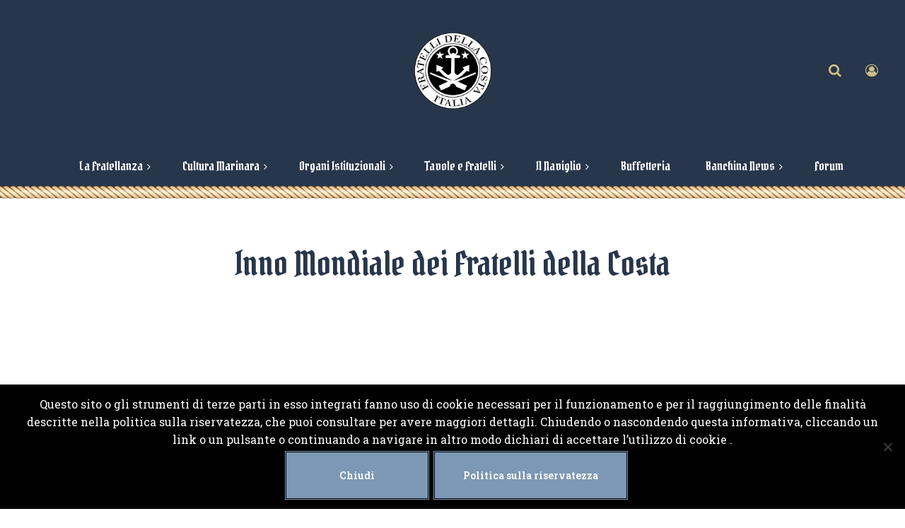

--- FILE ---
content_type: text/html; charset=UTF-8
request_url: https://www.fratelli-della-costa.it/inno-mondiale/
body_size: 13117
content:
 



<!DOCTYPE html>
<html lang="it-IT">
<head>
	<meta charset="UTF-8">
	<meta name="viewport" content="width=device-width">
	<meta name="format-detection" content="telephone=no">
	<meta name="description" content="Sito Ufficiale dei Fratelli Della Costa">
	<link rel="profile" href="https://gmpg.org/xfn/11">
	<link rel="pingback" href="https://www.fratelli-della-costa.it/xmlrpc.php">
	<title>Inno Mondiale &#8211; Fratelli Della Costa</title>
<meta name='robots' content='max-image-preview:large' />
<link rel='dns-prefetch' href='//fonts.googleapis.com' />
<link rel="alternate" type="application/rss+xml" title="Fratelli Della Costa &raquo; Feed" href="https://www.fratelli-della-costa.it/feed/" />
<script type="text/javascript">
/* <![CDATA[ */
window._wpemojiSettings = {"baseUrl":"https:\/\/s.w.org\/images\/core\/emoji\/14.0.0\/72x72\/","ext":".png","svgUrl":"https:\/\/s.w.org\/images\/core\/emoji\/14.0.0\/svg\/","svgExt":".svg","source":{"concatemoji":"https:\/\/www.fratelli-della-costa.it\/wp-includes\/js\/wp-emoji-release.min.js?ver=6.4.1"}};
/*! This file is auto-generated */
!function(i,n){var o,s,e;function c(e){try{var t={supportTests:e,timestamp:(new Date).valueOf()};sessionStorage.setItem(o,JSON.stringify(t))}catch(e){}}function p(e,t,n){e.clearRect(0,0,e.canvas.width,e.canvas.height),e.fillText(t,0,0);var t=new Uint32Array(e.getImageData(0,0,e.canvas.width,e.canvas.height).data),r=(e.clearRect(0,0,e.canvas.width,e.canvas.height),e.fillText(n,0,0),new Uint32Array(e.getImageData(0,0,e.canvas.width,e.canvas.height).data));return t.every(function(e,t){return e===r[t]})}function u(e,t,n){switch(t){case"flag":return n(e,"\ud83c\udff3\ufe0f\u200d\u26a7\ufe0f","\ud83c\udff3\ufe0f\u200b\u26a7\ufe0f")?!1:!n(e,"\ud83c\uddfa\ud83c\uddf3","\ud83c\uddfa\u200b\ud83c\uddf3")&&!n(e,"\ud83c\udff4\udb40\udc67\udb40\udc62\udb40\udc65\udb40\udc6e\udb40\udc67\udb40\udc7f","\ud83c\udff4\u200b\udb40\udc67\u200b\udb40\udc62\u200b\udb40\udc65\u200b\udb40\udc6e\u200b\udb40\udc67\u200b\udb40\udc7f");case"emoji":return!n(e,"\ud83e\udef1\ud83c\udffb\u200d\ud83e\udef2\ud83c\udfff","\ud83e\udef1\ud83c\udffb\u200b\ud83e\udef2\ud83c\udfff")}return!1}function f(e,t,n){var r="undefined"!=typeof WorkerGlobalScope&&self instanceof WorkerGlobalScope?new OffscreenCanvas(300,150):i.createElement("canvas"),a=r.getContext("2d",{willReadFrequently:!0}),o=(a.textBaseline="top",a.font="600 32px Arial",{});return e.forEach(function(e){o[e]=t(a,e,n)}),o}function t(e){var t=i.createElement("script");t.src=e,t.defer=!0,i.head.appendChild(t)}"undefined"!=typeof Promise&&(o="wpEmojiSettingsSupports",s=["flag","emoji"],n.supports={everything:!0,everythingExceptFlag:!0},e=new Promise(function(e){i.addEventListener("DOMContentLoaded",e,{once:!0})}),new Promise(function(t){var n=function(){try{var e=JSON.parse(sessionStorage.getItem(o));if("object"==typeof e&&"number"==typeof e.timestamp&&(new Date).valueOf()<e.timestamp+604800&&"object"==typeof e.supportTests)return e.supportTests}catch(e){}return null}();if(!n){if("undefined"!=typeof Worker&&"undefined"!=typeof OffscreenCanvas&&"undefined"!=typeof URL&&URL.createObjectURL&&"undefined"!=typeof Blob)try{var e="postMessage("+f.toString()+"("+[JSON.stringify(s),u.toString(),p.toString()].join(",")+"));",r=new Blob([e],{type:"text/javascript"}),a=new Worker(URL.createObjectURL(r),{name:"wpTestEmojiSupports"});return void(a.onmessage=function(e){c(n=e.data),a.terminate(),t(n)})}catch(e){}c(n=f(s,u,p))}t(n)}).then(function(e){for(var t in e)n.supports[t]=e[t],n.supports.everything=n.supports.everything&&n.supports[t],"flag"!==t&&(n.supports.everythingExceptFlag=n.supports.everythingExceptFlag&&n.supports[t]);n.supports.everythingExceptFlag=n.supports.everythingExceptFlag&&!n.supports.flag,n.DOMReady=!1,n.readyCallback=function(){n.DOMReady=!0}}).then(function(){return e}).then(function(){var e;n.supports.everything||(n.readyCallback(),(e=n.source||{}).concatemoji?t(e.concatemoji):e.wpemoji&&e.twemoji&&(t(e.twemoji),t(e.wpemoji)))}))}((window,document),window._wpemojiSettings);
/* ]]> */
</script>
<link rel='stylesheet' id='formidable-css' href='https://www.fratelli-della-costa.it/wp-content/plugins/formidable/css/formidableforms.css?ver=7221335' type='text/css' media='all' />
<style id='wp-emoji-styles-inline-css' type='text/css'>

	img.wp-smiley, img.emoji {
		display: inline !important;
		border: none !important;
		box-shadow: none !important;
		height: 1em !important;
		width: 1em !important;
		margin: 0 0.07em !important;
		vertical-align: -0.1em !important;
		background: none !important;
		padding: 0 !important;
	}
</style>
<link rel='stylesheet' id='wp-block-library-css' href='https://www.fratelli-della-costa.it/wp-includes/css/dist/block-library/style.min.css?ver=6.4.1' type='text/css' media='all' />
<style id='wp-block-library-theme-inline-css' type='text/css'>
.wp-block-audio figcaption{color:#555;font-size:13px;text-align:center}.is-dark-theme .wp-block-audio figcaption{color:hsla(0,0%,100%,.65)}.wp-block-audio{margin:0 0 1em}.wp-block-code{border:1px solid #ccc;border-radius:4px;font-family:Menlo,Consolas,monaco,monospace;padding:.8em 1em}.wp-block-embed figcaption{color:#555;font-size:13px;text-align:center}.is-dark-theme .wp-block-embed figcaption{color:hsla(0,0%,100%,.65)}.wp-block-embed{margin:0 0 1em}.blocks-gallery-caption{color:#555;font-size:13px;text-align:center}.is-dark-theme .blocks-gallery-caption{color:hsla(0,0%,100%,.65)}.wp-block-image figcaption{color:#555;font-size:13px;text-align:center}.is-dark-theme .wp-block-image figcaption{color:hsla(0,0%,100%,.65)}.wp-block-image{margin:0 0 1em}.wp-block-pullquote{border-bottom:4px solid;border-top:4px solid;color:currentColor;margin-bottom:1.75em}.wp-block-pullquote cite,.wp-block-pullquote footer,.wp-block-pullquote__citation{color:currentColor;font-size:.8125em;font-style:normal;text-transform:uppercase}.wp-block-quote{border-left:.25em solid;margin:0 0 1.75em;padding-left:1em}.wp-block-quote cite,.wp-block-quote footer{color:currentColor;font-size:.8125em;font-style:normal;position:relative}.wp-block-quote.has-text-align-right{border-left:none;border-right:.25em solid;padding-left:0;padding-right:1em}.wp-block-quote.has-text-align-center{border:none;padding-left:0}.wp-block-quote.is-large,.wp-block-quote.is-style-large,.wp-block-quote.is-style-plain{border:none}.wp-block-search .wp-block-search__label{font-weight:700}.wp-block-search__button{border:1px solid #ccc;padding:.375em .625em}:where(.wp-block-group.has-background){padding:1.25em 2.375em}.wp-block-separator.has-css-opacity{opacity:.4}.wp-block-separator{border:none;border-bottom:2px solid;margin-left:auto;margin-right:auto}.wp-block-separator.has-alpha-channel-opacity{opacity:1}.wp-block-separator:not(.is-style-wide):not(.is-style-dots){width:100px}.wp-block-separator.has-background:not(.is-style-dots){border-bottom:none;height:1px}.wp-block-separator.has-background:not(.is-style-wide):not(.is-style-dots){height:2px}.wp-block-table{margin:0 0 1em}.wp-block-table td,.wp-block-table th{word-break:normal}.wp-block-table figcaption{color:#555;font-size:13px;text-align:center}.is-dark-theme .wp-block-table figcaption{color:hsla(0,0%,100%,.65)}.wp-block-video figcaption{color:#555;font-size:13px;text-align:center}.is-dark-theme .wp-block-video figcaption{color:hsla(0,0%,100%,.65)}.wp-block-video{margin:0 0 1em}.wp-block-template-part.has-background{margin-bottom:0;margin-top:0;padding:1.25em 2.375em}
</style>
<link rel='stylesheet' id='mpp_gutenberg-css' href='https://www.fratelli-della-costa.it/wp-content/plugins/metronet-profile-picture/dist/blocks.style.build.css?ver=2.6.0' type='text/css' media='all' />
<style id='classic-theme-styles-inline-css' type='text/css'>
/*! This file is auto-generated */
.wp-block-button__link{color:#fff;background-color:#32373c;border-radius:9999px;box-shadow:none;text-decoration:none;padding:calc(.667em + 2px) calc(1.333em + 2px);font-size:1.125em}.wp-block-file__button{background:#32373c;color:#fff;text-decoration:none}
</style>
<style id='global-styles-inline-css' type='text/css'>
body{--wp--preset--color--black: #28364B;--wp--preset--color--cyan-bluish-gray: #abb8c3;--wp--preset--color--white: #ffffff;--wp--preset--color--pale-pink: #f78da7;--wp--preset--color--vivid-red: #cf2e2e;--wp--preset--color--luminous-vivid-orange: #ff6900;--wp--preset--color--luminous-vivid-amber: #fcb900;--wp--preset--color--light-green-cyan: #7bdcb5;--wp--preset--color--vivid-green-cyan: #00d084;--wp--preset--color--pale-cyan-blue: #8ed1fc;--wp--preset--color--vivid-cyan-blue: #0693e3;--wp--preset--color--vivid-purple: #9b51e0;--wp--preset--color--main-theme: #CEBD88;--wp--preset--color--gray: #F1F0E8;--wp--preset--color--red: #E14C38;--wp--preset--gradient--vivid-cyan-blue-to-vivid-purple: linear-gradient(135deg,rgba(6,147,227,1) 0%,rgb(155,81,224) 100%);--wp--preset--gradient--light-green-cyan-to-vivid-green-cyan: linear-gradient(135deg,rgb(122,220,180) 0%,rgb(0,208,130) 100%);--wp--preset--gradient--luminous-vivid-amber-to-luminous-vivid-orange: linear-gradient(135deg,rgba(252,185,0,1) 0%,rgba(255,105,0,1) 100%);--wp--preset--gradient--luminous-vivid-orange-to-vivid-red: linear-gradient(135deg,rgba(255,105,0,1) 0%,rgb(207,46,46) 100%);--wp--preset--gradient--very-light-gray-to-cyan-bluish-gray: linear-gradient(135deg,rgb(238,238,238) 0%,rgb(169,184,195) 100%);--wp--preset--gradient--cool-to-warm-spectrum: linear-gradient(135deg,rgb(74,234,220) 0%,rgb(151,120,209) 20%,rgb(207,42,186) 40%,rgb(238,44,130) 60%,rgb(251,105,98) 80%,rgb(254,248,76) 100%);--wp--preset--gradient--blush-light-purple: linear-gradient(135deg,rgb(255,206,236) 0%,rgb(152,150,240) 100%);--wp--preset--gradient--blush-bordeaux: linear-gradient(135deg,rgb(254,205,165) 0%,rgb(254,45,45) 50%,rgb(107,0,62) 100%);--wp--preset--gradient--luminous-dusk: linear-gradient(135deg,rgb(255,203,112) 0%,rgb(199,81,192) 50%,rgb(65,88,208) 100%);--wp--preset--gradient--pale-ocean: linear-gradient(135deg,rgb(255,245,203) 0%,rgb(182,227,212) 50%,rgb(51,167,181) 100%);--wp--preset--gradient--electric-grass: linear-gradient(135deg,rgb(202,248,128) 0%,rgb(113,206,126) 100%);--wp--preset--gradient--midnight: linear-gradient(135deg,rgb(2,3,129) 0%,rgb(40,116,252) 100%);--wp--preset--font-size--small: 13px;--wp--preset--font-size--medium: 20px;--wp--preset--font-size--large: 36px;--wp--preset--font-size--x-large: 42px;--wp--preset--spacing--20: 0.44rem;--wp--preset--spacing--30: 0.67rem;--wp--preset--spacing--40: 1rem;--wp--preset--spacing--50: 1.5rem;--wp--preset--spacing--60: 2.25rem;--wp--preset--spacing--70: 3.38rem;--wp--preset--spacing--80: 5.06rem;--wp--preset--shadow--natural: 6px 6px 9px rgba(0, 0, 0, 0.2);--wp--preset--shadow--deep: 12px 12px 50px rgba(0, 0, 0, 0.4);--wp--preset--shadow--sharp: 6px 6px 0px rgba(0, 0, 0, 0.2);--wp--preset--shadow--outlined: 6px 6px 0px -3px rgba(255, 255, 255, 1), 6px 6px rgba(0, 0, 0, 1);--wp--preset--shadow--crisp: 6px 6px 0px rgba(0, 0, 0, 1);}:where(.is-layout-flex){gap: 0.5em;}:where(.is-layout-grid){gap: 0.5em;}body .is-layout-flow > .alignleft{float: left;margin-inline-start: 0;margin-inline-end: 2em;}body .is-layout-flow > .alignright{float: right;margin-inline-start: 2em;margin-inline-end: 0;}body .is-layout-flow > .aligncenter{margin-left: auto !important;margin-right: auto !important;}body .is-layout-constrained > .alignleft{float: left;margin-inline-start: 0;margin-inline-end: 2em;}body .is-layout-constrained > .alignright{float: right;margin-inline-start: 2em;margin-inline-end: 0;}body .is-layout-constrained > .aligncenter{margin-left: auto !important;margin-right: auto !important;}body .is-layout-constrained > :where(:not(.alignleft):not(.alignright):not(.alignfull)){max-width: var(--wp--style--global--content-size);margin-left: auto !important;margin-right: auto !important;}body .is-layout-constrained > .alignwide{max-width: var(--wp--style--global--wide-size);}body .is-layout-flex{display: flex;}body .is-layout-flex{flex-wrap: wrap;align-items: center;}body .is-layout-flex > *{margin: 0;}body .is-layout-grid{display: grid;}body .is-layout-grid > *{margin: 0;}:where(.wp-block-columns.is-layout-flex){gap: 2em;}:where(.wp-block-columns.is-layout-grid){gap: 2em;}:where(.wp-block-post-template.is-layout-flex){gap: 1.25em;}:where(.wp-block-post-template.is-layout-grid){gap: 1.25em;}.has-black-color{color: var(--wp--preset--color--black) !important;}.has-cyan-bluish-gray-color{color: var(--wp--preset--color--cyan-bluish-gray) !important;}.has-white-color{color: var(--wp--preset--color--white) !important;}.has-pale-pink-color{color: var(--wp--preset--color--pale-pink) !important;}.has-vivid-red-color{color: var(--wp--preset--color--vivid-red) !important;}.has-luminous-vivid-orange-color{color: var(--wp--preset--color--luminous-vivid-orange) !important;}.has-luminous-vivid-amber-color{color: var(--wp--preset--color--luminous-vivid-amber) !important;}.has-light-green-cyan-color{color: var(--wp--preset--color--light-green-cyan) !important;}.has-vivid-green-cyan-color{color: var(--wp--preset--color--vivid-green-cyan) !important;}.has-pale-cyan-blue-color{color: var(--wp--preset--color--pale-cyan-blue) !important;}.has-vivid-cyan-blue-color{color: var(--wp--preset--color--vivid-cyan-blue) !important;}.has-vivid-purple-color{color: var(--wp--preset--color--vivid-purple) !important;}.has-black-background-color{background-color: var(--wp--preset--color--black) !important;}.has-cyan-bluish-gray-background-color{background-color: var(--wp--preset--color--cyan-bluish-gray) !important;}.has-white-background-color{background-color: var(--wp--preset--color--white) !important;}.has-pale-pink-background-color{background-color: var(--wp--preset--color--pale-pink) !important;}.has-vivid-red-background-color{background-color: var(--wp--preset--color--vivid-red) !important;}.has-luminous-vivid-orange-background-color{background-color: var(--wp--preset--color--luminous-vivid-orange) !important;}.has-luminous-vivid-amber-background-color{background-color: var(--wp--preset--color--luminous-vivid-amber) !important;}.has-light-green-cyan-background-color{background-color: var(--wp--preset--color--light-green-cyan) !important;}.has-vivid-green-cyan-background-color{background-color: var(--wp--preset--color--vivid-green-cyan) !important;}.has-pale-cyan-blue-background-color{background-color: var(--wp--preset--color--pale-cyan-blue) !important;}.has-vivid-cyan-blue-background-color{background-color: var(--wp--preset--color--vivid-cyan-blue) !important;}.has-vivid-purple-background-color{background-color: var(--wp--preset--color--vivid-purple) !important;}.has-black-border-color{border-color: var(--wp--preset--color--black) !important;}.has-cyan-bluish-gray-border-color{border-color: var(--wp--preset--color--cyan-bluish-gray) !important;}.has-white-border-color{border-color: var(--wp--preset--color--white) !important;}.has-pale-pink-border-color{border-color: var(--wp--preset--color--pale-pink) !important;}.has-vivid-red-border-color{border-color: var(--wp--preset--color--vivid-red) !important;}.has-luminous-vivid-orange-border-color{border-color: var(--wp--preset--color--luminous-vivid-orange) !important;}.has-luminous-vivid-amber-border-color{border-color: var(--wp--preset--color--luminous-vivid-amber) !important;}.has-light-green-cyan-border-color{border-color: var(--wp--preset--color--light-green-cyan) !important;}.has-vivid-green-cyan-border-color{border-color: var(--wp--preset--color--vivid-green-cyan) !important;}.has-pale-cyan-blue-border-color{border-color: var(--wp--preset--color--pale-cyan-blue) !important;}.has-vivid-cyan-blue-border-color{border-color: var(--wp--preset--color--vivid-cyan-blue) !important;}.has-vivid-purple-border-color{border-color: var(--wp--preset--color--vivid-purple) !important;}.has-vivid-cyan-blue-to-vivid-purple-gradient-background{background: var(--wp--preset--gradient--vivid-cyan-blue-to-vivid-purple) !important;}.has-light-green-cyan-to-vivid-green-cyan-gradient-background{background: var(--wp--preset--gradient--light-green-cyan-to-vivid-green-cyan) !important;}.has-luminous-vivid-amber-to-luminous-vivid-orange-gradient-background{background: var(--wp--preset--gradient--luminous-vivid-amber-to-luminous-vivid-orange) !important;}.has-luminous-vivid-orange-to-vivid-red-gradient-background{background: var(--wp--preset--gradient--luminous-vivid-orange-to-vivid-red) !important;}.has-very-light-gray-to-cyan-bluish-gray-gradient-background{background: var(--wp--preset--gradient--very-light-gray-to-cyan-bluish-gray) !important;}.has-cool-to-warm-spectrum-gradient-background{background: var(--wp--preset--gradient--cool-to-warm-spectrum) !important;}.has-blush-light-purple-gradient-background{background: var(--wp--preset--gradient--blush-light-purple) !important;}.has-blush-bordeaux-gradient-background{background: var(--wp--preset--gradient--blush-bordeaux) !important;}.has-luminous-dusk-gradient-background{background: var(--wp--preset--gradient--luminous-dusk) !important;}.has-pale-ocean-gradient-background{background: var(--wp--preset--gradient--pale-ocean) !important;}.has-electric-grass-gradient-background{background: var(--wp--preset--gradient--electric-grass) !important;}.has-midnight-gradient-background{background: var(--wp--preset--gradient--midnight) !important;}.has-small-font-size{font-size: var(--wp--preset--font-size--small) !important;}.has-medium-font-size{font-size: var(--wp--preset--font-size--medium) !important;}.has-large-font-size{font-size: var(--wp--preset--font-size--large) !important;}.has-x-large-font-size{font-size: var(--wp--preset--font-size--x-large) !important;}
.wp-block-navigation a:where(:not(.wp-element-button)){color: inherit;}
:where(.wp-block-post-template.is-layout-flex){gap: 1.25em;}:where(.wp-block-post-template.is-layout-grid){gap: 1.25em;}
:where(.wp-block-columns.is-layout-flex){gap: 2em;}:where(.wp-block-columns.is-layout-grid){gap: 2em;}
.wp-block-pullquote{font-size: 1.5em;line-height: 1.6;}
</style>
<link rel='stylesheet' id='contact-form-7-css' href='https://www.fratelli-della-costa.it/wp-content/plugins/contact-form-7/includes/css/styles.css?ver=5.8.4' type='text/css' media='all' />
<link rel='stylesheet' id='cookie-notice-front-css' href='https://www.fratelli-della-costa.it/wp-content/plugins/cookie-notice/css/front.min.css?ver=2.5.7' type='text/css' media='all' />
<link rel='stylesheet' id='karma-by-kadar-master-css' href='https://www.fratelli-della-costa.it/wp-content/plugins/karma-by-kadar/assets/css/master.css?ver=6.4.1' type='text/css' media='all' />
<link rel='stylesheet' id='karma-by-kadar-google-fonts-css' href='//fonts.googleapis.com/css?family=Material+Icons&#038;ver=1.0.0' type='text/css' media='all' />
<link rel='stylesheet' id='usp_style-css' href='https://www.fratelli-della-costa.it/wp-content/plugins/user-submitted-posts/resources/usp.css?ver=20231102' type='text/css' media='all' />
<link rel='stylesheet' id='fdc-bootstrap-4-utilities-style-css' href='https://www.fratelli-della-costa.it/wp-content/themes/lamaro-child/frontend/css/bootstrap-4-utilities.css?ver=1.4' type='text/css' media='all' />
<link rel='stylesheet' id='fdc-select2-style-css' href='https://www.fratelli-della-costa.it/wp-content/themes/lamaro-child/frontend/vendor/select2/css/select2.min.css?ver=1.4' type='text/css' media='all' />
<link rel='stylesheet' id='fdc-fileuploader-style-css' href='https://www.fratelli-della-costa.it/wp-content/themes/lamaro-child/frontend/vendor/fileuploader/jquery.fileuploader.min.css?ver=1.4' type='text/css' media='all' />
<link rel='stylesheet' id='fdc-fileuploader-font-style-css' href='https://www.fratelli-della-costa.it/wp-content/themes/lamaro-child/frontend/vendor/fileuploader/font/font-fileuploader.css?ver=1.4' type='text/css' media='all' />
<link rel='stylesheet' id='fdc-frontend-style-css' href='https://www.fratelli-della-costa.it/wp-content/themes/lamaro-child/frontend/css/frontend.css?ver=1.504' type='text/css' media='all' />
<link rel='stylesheet' id='sweetalert2-style-css' href='https://www.fratelli-della-costa.it/wp-content/themes/lamaro-child/frontend/vendor/sweetalert2/sweetalert2.min.css?ver=6.4.1' type='text/css' media='all' />
<link rel='stylesheet' id='trumbowyg-style-css' href='https://www.fratelli-della-costa.it/wp-content/themes/lamaro-child/frontend/vendor/trumbowyg/ui/trumbowyg.min.css?ver=1.4' type='text/css' media='all' />
<link rel='stylesheet' id='simple-lightbox-style-css' href='https://www.fratelli-della-costa.it/wp-content/themes/lamaro-child/frontend/vendor/simplelightbox/simple-lightbox.min.css?ver=1.4' type='text/css' media='all' />
<link rel='stylesheet' id='tom-select-style-css' href='https://www.fratelli-della-costa.it/wp-content/themes/lamaro-child/frontend/vendor/tom-select/tom-select.bootstrap4.min.css?ver=1.4' type='text/css' media='all' />
<link rel='stylesheet' id='bootstrap-css' href='https://www.fratelli-della-costa.it/wp-content/themes/lamaro/assets/css/bootstrap-grid.css?ver=1.0' type='text/css' media='all' />
<link rel='stylesheet' id='lamaro-plugins-css-css' href='https://www.fratelli-della-costa.it/wp-content/themes/lamaro/assets/css/plugins.css?ver=1.4' type='text/css' media='all' />
<link rel='stylesheet' id='lamaro-theme-style-css' href='https://www.fratelli-della-costa.it/wp-content/themes/lamaro-child/style.css?ver=1.4' type='text/css' media='all' />
<style id='lamaro-theme-style-inline-css' type='text/css'>
			:root {			  --black:  #28364B;			  --black-darker:  #000419;			  --black-text:  rgba(40,54,75,1);			  --black-light:  rgba(40,54,75,.2);			  --gray:   #ced4d9;			  --gray-lighter:   rgba(206,212,217,.5);			  --white:  #FFFFFF;			  --main:   #7d98b4;			  --main-darker: #5f7a96;			  --main-lighter:  rgba(125,152,180,.5);			  --red:   #E14C38;--font-main: 'Roboto Slab';--font-headers: 'Pirata One';--font-subheaders: 'Roboto';			  			}				#nav-wrapper.navbar-layout-transparent nav.navbar { background-color: rgba(40, 54, 75, 0); } #nav-wrapper.navbar-layout-transparent nav.navbar.darkest { background-color: rgba(40, 54, 75, 0.95); } nav.navbar .logo img { max-height: 140px; } 
</style>
<link rel='stylesheet' id='wpforo-widgets-css' href='https://www.fratelli-della-costa.it/wp-content/plugins/wpforo/themes/classic/widgets.css?ver=2.4.2' type='text/css' media='all' />
<link rel='stylesheet' id='font-awesome-css' href='https://www.fratelli-della-costa.it/wp-content/plugins/js_composer/assets/lib/bower/font-awesome/css/font-awesome.min.css?ver=5.7' type='text/css' media='all' />
<link rel='stylesheet' id='newsletter-css' href='https://www.fratelli-della-costa.it/wp-content/plugins/newsletter/style.css?ver=8.0.4' type='text/css' media='all' />
<link rel='stylesheet' id='tablepress-default-css' href='https://www.fratelli-della-costa.it/wp-content/plugins/tablepress/css/build/default.css?ver=2.2.3' type='text/css' media='all' />
<link rel='stylesheet' id='js_composer_front-css' href='https://www.fratelli-della-costa.it/wp-content/plugins/js_composer/assets/css/js_composer.min.css?ver=5.7' type='text/css' media='all' />
<link rel='stylesheet' id='parent-style-css' href='https://www.fratelli-della-costa.it/wp-content/themes/lamaro/style.css?ver=6.4.1' type='text/css' media='all' />
<style id='parent-style-inline-css' type='text/css'>
			:root {			  --black:  #28364B;			  --black-darker:  #000419;			  --black-text:  rgba(40,54,75,1);			  --black-light:  rgba(40,54,75,.2);			  --gray:   #ced4d9;			  --gray-lighter:   rgba(206,212,217,.5);			  --white:  #FFFFFF;			  --main:   #7d98b4;			  --main-darker: #5f7a96;			  --main-lighter:  rgba(125,152,180,.5);			  --red:   #E14C38;--font-main: 'Roboto Slab';--font-headers: 'Pirata One';--font-subheaders: 'Roboto';			  			}				#nav-wrapper.navbar-layout-transparent nav.navbar { background-color: rgba(40, 54, 75, 0); } #nav-wrapper.navbar-layout-transparent nav.navbar.darkest { background-color: rgba(40, 54, 75, 0.95); } nav.navbar .logo img { max-height: 140px; } 
</style>
<link rel='stylesheet' id='child-style-css' href='https://www.fratelli-della-costa.it/wp-content/themes/lamaro-child/style.css?ver=1.4.0.2' type='text/css' media='all' />
<link rel='stylesheet' id='dashicons-css' href='https://www.fratelli-della-costa.it/wp-includes/css/dashicons.min.css?ver=6.4.1' type='text/css' media='all' />
<link rel='stylesheet' id='fw-option-type-icon-v2-pack-linecons-css' href='https://www.fratelli-della-costa.it/wp-content/plugins/unyson/framework/static/libs/linecons/css/linecons.css?ver=2.7.28' type='text/css' media='all' />
<link rel='stylesheet' id='fw-option-type-icon-v2-pack-font-awesome-css' href='https://www.fratelli-della-costa.it/wp-content/plugins/unyson/framework/static/libs/font-awesome/css/font-awesome.min.css?ver=2.7.28' type='text/css' media='all' />
<link rel='stylesheet' id='fw-option-type-icon-v2-pack-entypo-css' href='https://www.fratelli-della-costa.it/wp-content/plugins/unyson/framework/static/libs/entypo/css/entypo.css?ver=2.7.28' type='text/css' media='all' />
<link rel='stylesheet' id='fw-option-type-icon-v2-pack-linearicons-css' href='https://www.fratelli-della-costa.it/wp-content/plugins/unyson/framework/static/libs/lnr/css/lnr.css?ver=2.7.28' type='text/css' media='all' />
<link rel='stylesheet' id='fw-option-type-icon-v2-pack-typicons-css' href='https://www.fratelli-della-costa.it/wp-content/plugins/unyson/framework/static/libs/typcn/css/typcn.css?ver=2.7.28' type='text/css' media='all' />
<link rel='stylesheet' id='fw-option-type-icon-v2-pack-unycon-css' href='https://www.fratelli-della-costa.it/wp-content/plugins/unyson/framework/static/libs/unycon/unycon.css?ver=2.7.28' type='text/css' media='all' />
<link rel='stylesheet' id='lamaro_google_fonts-css' href='//fonts.googleapis.com/css?family=Roboto+Slab:400,600,700%7CPirata+One:400%7CRoboto:100&#038;subset=latin,greek-ext' type='text/css' media='all' />
<link rel='stylesheet' id='wpforo-dynamic-style-css' href='https://www.fratelli-della-costa.it/wp-content/uploads/wpforo/assets/colors.css?ver=2.4.2.462cf35870be02b30ece67fe6f7045e6' type='text/css' media='all' />
<script type="text/javascript" src="https://www.fratelli-della-costa.it/wp-includes/js/jquery/jquery.min.js?ver=3.7.1" id="jquery-core-js"></script>
<script type="text/javascript" src="https://www.fratelli-della-costa.it/wp-includes/js/jquery/jquery-migrate.min.js?ver=3.4.1" id="jquery-migrate-js"></script>
<script type="text/javascript" id="cookie-notice-front-js-before">
/* <![CDATA[ */
var cnArgs = {"ajaxUrl":"https:\/\/www.fratelli-della-costa.it\/wp-admin\/admin-ajax.php","nonce":"48aca847e4","hideEffect":"none","position":"bottom","onScroll":true,"onScrollOffset":100,"onClick":false,"cookieName":"cookie_notice_accepted","cookieTime":2592000,"cookieTimeRejected":2592000,"globalCookie":false,"redirection":false,"cache":false,"revokeCookies":false,"revokeCookiesOpt":"automatic"};
/* ]]> */
</script>
<script type="text/javascript" src="https://www.fratelli-della-costa.it/wp-content/plugins/cookie-notice/js/front.min.js?ver=2.5.7" id="cookie-notice-front-js"></script>
<script type="text/javascript" src="https://www.fratelli-della-costa.it/wp-content/plugins/user-submitted-posts/resources/jquery.chosen.js?ver=20231102" id="usp_chosen-js"></script>
<script type="text/javascript" src="https://www.fratelli-della-costa.it/wp-content/plugins/user-submitted-posts/resources/jquery.cookie.js?ver=20231102" id="usp_cookie-js"></script>
<script type="text/javascript" src="https://www.fratelli-della-costa.it/wp-content/plugins/user-submitted-posts/resources/jquery.parsley.min.js?ver=20231102" id="usp_parsley-js"></script>
<script type="text/javascript" id="usp_core-js-before">
/* <![CDATA[ */
var usp_custom_field = "usp_custom_field"; var usp_custom_field_2 = ""; var usp_custom_checkbox = "usp_custom_checkbox"; var usp_case_sensitivity = "false"; var usp_challenge_response = "2"; var usp_min_images = 0; var usp_max_images = 3; var usp_parsley_error = "Risposta errata."; var usp_multiple_cats = 1; var usp_existing_tags = 0; var usp_recaptcha_disp = "hide"; var usp_recaptcha_vers = 2; var usp_recaptcha_key = ""; 
/* ]]> */
</script>
<script type="text/javascript" src="https://www.fratelli-della-costa.it/wp-content/plugins/user-submitted-posts/resources/jquery.usp.core.js?ver=20231102" id="usp_core-js"></script>
<script type="text/javascript" src="https://www.fratelli-della-costa.it/wp-content/themes/lamaro-child/frontend/vendor/sweetalert2/sweetalert2.all.min.js?ver=6.4.1" id="sweetalert2-js"></script>
<script type="text/javascript" src="https://www.fratelli-della-costa.it/wp-content/themes/lamaro-child/frontend/vendor/select2/js/select2.full.min.js?ver=6.4.1" id="select2-js"></script>
<script type="text/javascript" src="https://www.fratelli-della-costa.it/wp-content/themes/lamaro-child/frontend/vendor/trumbowyg/trumbowyg.min.js?ver=6.4.1" id="trumbowyg-js-js"></script>
<script type="text/javascript" src="https://www.fratelli-della-costa.it/wp-content/themes/lamaro-child/frontend/vendor/trumbowyg/plugins/base64/trumbowyg.base64.min.js?ver=6.4.1" id="trumbowyg-base64-js-js"></script>
<script type="text/javascript" src="https://www.fratelli-della-costa.it/wp-content/themes/lamaro-child/frontend/vendor/trumbowyg/langs/it.min.js?ver=6.4.1" id="trumbowyg-lang-js-js"></script>
<script type="text/javascript" src="https://www.fratelli-della-costa.it/wp-content/themes/lamaro-child/frontend/vendor/simplelightbox/simple-lightbox.jquery.min.js?ver=6.4.1" id="simple-lightbox-js-js"></script>
<script type="text/javascript" src="https://www.fratelli-della-costa.it/wp-content/themes/lamaro-child/frontend/vendor/tom-select/tom-select.complete.min.js?ver=6.4.1" id="tom-select-js-js"></script>
<script type="text/javascript" src="https://www.fratelli-della-costa.it/wp-content/themes/lamaro-child/frontend/js/utility.js?v5&amp;ver=6.4.1" id="utility-js"></script>
<script type="text/javascript" src="https://www.fratelli-della-costa.it/wp-content/themes/lamaro-child/frontend/js/frontend.js?v1&amp;ver=6.4.1" id="fdc-frontend-js-js"></script>
<script type="text/javascript" src="https://www.fratelli-della-costa.it/wp-content/themes/lamaro/assets/js/modernizr-2.6.2.min.js?ver=2.6.2" id="modernizr-js"></script>
<link rel="https://api.w.org/" href="https://www.fratelli-della-costa.it/wp-json/" /><link rel="alternate" type="application/json" href="https://www.fratelli-della-costa.it/wp-json/wp/v2/pages/7954" /><link rel="EditURI" type="application/rsd+xml" title="RSD" href="https://www.fratelli-della-costa.it/xmlrpc.php?rsd" />
<meta name="generator" content="WordPress 6.4.1" />
<link rel="canonical" href="https://www.fratelli-della-costa.it/inno-mondiale/" />
<link rel='shortlink' href='https://www.fratelli-della-costa.it/?p=7954' />
<link rel="alternate" type="application/json+oembed" href="https://www.fratelli-della-costa.it/wp-json/oembed/1.0/embed?url=https%3A%2F%2Fwww.fratelli-della-costa.it%2Finno-mondiale%2F" />
<link rel="alternate" type="text/xml+oembed" href="https://www.fratelli-della-costa.it/wp-json/oembed/1.0/embed?url=https%3A%2F%2Fwww.fratelli-della-costa.it%2Finno-mondiale%2F&#038;format=xml" />
<meta name="generator" content="Powered by WPBakery Page Builder - drag and drop page builder for WordPress."/>
<!--[if lte IE 9]><link rel="stylesheet" type="text/css" href="https://www.fratelli-della-costa.it/wp-content/plugins/js_composer/assets/css/vc_lte_ie9.min.css" media="screen"><![endif]--><link rel="icon" href="https://www.fratelli-della-costa.it/wp-content/uploads/2019/06/cropped-favicon-32x32.jpg" sizes="32x32" />
<link rel="icon" href="https://www.fratelli-della-costa.it/wp-content/uploads/2019/06/cropped-favicon-192x192.jpg" sizes="192x192" />
<link rel="apple-touch-icon" href="https://www.fratelli-della-costa.it/wp-content/uploads/2019/06/cropped-favicon-180x180.jpg" />
<meta name="msapplication-TileImage" content="https://www.fratelli-della-costa.it/wp-content/uploads/2019/06/cropped-favicon-270x270.jpg" />
		<style type="text/css" id="wp-custom-css">
			input[type="text"] {
    color: black;
}		</style>
		<style type="text/css" data-type="vc_shortcodes-custom-css">.vc_custom_1554134661776{padding-top: 10% !important;}.vc_custom_1554296143773{padding-top: 10% !important;}.vc_custom_1553877328416{margin-top: 1% !important;}</style><noscript><style type="text/css"> .wpb_animate_when_almost_visible { opacity: 1; }</style></noscript></head>
<body data-rsssl=1 class="page-template-default page page-id-7954 cookies-not-set full-width singular ltx-theme-header-icon paceloader-disabled no-sidebar wpf-default wpft- wpf-guest wpfu-group-4 wpf-theme-classic wpf-is_standalone-0 wpf-boardid-0 is_wpforo_page-0 is_wpforo_url-0 is_wpforo_shortcode_page-0 wpb-js-composer js-comp-ver-5.7 vc_responsive">
	<div class="header-wrapper  header-h1   header-parallax ltx-parallax   wrapper-navbar-layout-white">
<div id="nav-wrapper" class="navbar-layout-white">
	<div class="container">
		<nav class="navbar" data-spy="" data-offset-top="0">
			<div class="navbar-top">
				<div class="ltx-navbar-social"></div>				
				<div class="navbar-logo ">	
					<a class="logo" href="https://www.fratelli-della-costa.it/"><img src="//www.fratelli-della-costa.it/wp-content/uploads/2018/02/logo.png" alt="Fratelli Della Costa" srcset=""></a>				</div>
				<div class="ltx-navbar-icons"><ul>
					<li class="ltx-fa-icon ltx-nav-search   hidden-sm hidden-ms hidden-xs">
						<div class="top-search">
							<a href="#"  id="top-search-ico"  class="top-search-ico fa fa-search" aria-hidden="true"></a>
							<a href="#" id="top-search-ico-close" class="top-search-ico-close fa fa-close" aria-hidden="true"></a>
							<input placeholder="Search" value="" type="text">
						</div>
					</li>
						<li class="ltx-fa-icon ltx-nav-profile menu-item-has-children  hidden-sm hidden-ms hidden-xs">
							<a href="https://www.fratelli-della-costa.it/my-account/"><span class="fa fa fa-user-circle-o"></span>
							 </a></li></ul></div>			</div>
			<div id="navbar" class="navbar-collapse collapse" data-mobile-screen-width="992">
				<div class="toggle-wrap">
					<a class="logo" href="https://www.fratelli-della-costa.it/"><img src="//www.fratelli-della-costa.it/wp-content/uploads/2018/02/logo.png" alt="Fratelli Della Costa" srcset=""></a>						
					<button type="button" class="navbar-toggle collapsed">
						<span class="close"><span class="">&times;</span></span>
					</button>							
					<div class="clearfix"></div>
				</div>
				<ul id="menu-main-menu" class="nav navbar-nav"><li id="menu-item-7875" class="menu-item menu-item-type-post_type menu-item-object-page current-menu-ancestor current-menu-parent current_page_ancestor menu-item-has-children menu-item-7875"><a href="https://www.fratelli-della-costa.it/la-fratellanza-2/" ><span>La Fratellanza</span></a>
<ul class="sub-menu">
	<li id="menu-item-9046" class="menu-item menu-item-type-post_type menu-item-object-page menu-item-9046"><a href="https://www.fratelli-della-costa.it/cenni-storici-2-2/" ><span>Fratelli della Costa, una storia iniziata molti anni fa…</span></a></li>
	<li id="menu-item-7930" class="menu-item menu-item-type-post_type menu-item-object-page menu-item-7930"><a href="https://www.fratelli-della-costa.it/dichiarazione-solenne-istitutiva/" ><span>Dichiarazione Solenne Istitutiva</span></a></li>
	<li id="menu-item-7933" class="menu-item menu-item-type-post_type menu-item-object-page menu-item-7933"><a href="https://www.fratelli-della-costa.it/statuto/" ><span>Statuto</span></a></li>
	<li id="menu-item-7946" class="menu-item menu-item-type-post_type menu-item-object-page menu-item-7946"><a href="https://www.fratelli-della-costa.it/ottalogo/" ><span>Ottalogo</span></a></li>
	<li id="menu-item-7952" class="menu-item menu-item-type-post_type menu-item-object-page menu-item-7952"><a href="https://www.fratelli-della-costa.it/preghiera/" ><span>Preghiera</span></a></li>
	<li id="menu-item-7956" class="menu-item menu-item-type-post_type menu-item-object-page current-menu-item page_item page-item-7954 current_page_item menu-item-7956"><a href="https://www.fratelli-della-costa.it/inno-mondiale/" ><span>Inno Mondiale</span></a></li>
	<li id="menu-item-7987" class="menu-item menu-item-type-post_type menu-item-object-page menu-item-7987"><a href="https://www.fratelli-della-costa.it/riti/" ><span>Riti</span></a></li>
	<li id="menu-item-8005" class="menu-item menu-item-type-post_type menu-item-object-page menu-item-8005"><a href="https://www.fratelli-della-costa.it/terminologie/" ><span>Terminologie</span></a></li>
	<li id="menu-item-10181" class="menu-item menu-item-type-post_type menu-item-object-page menu-item-10181"><a href="https://www.fratelli-della-costa.it/siti-web-delle-fratellanze-estere/" ><span>Siti WEB delle Fratellanze Estere</span></a></li>
	<li id="menu-item-13499" class="menu-item menu-item-type-post_type menu-item-object-page menu-item-13499"><a href="https://www.fratelli-della-costa.it/bandiere-sigilli-e-distintivi-della-fratellanza/" ><span>Bandiere, sigilli e distintivi della Fratellanza</span></a></li>
</ul>
</li>
<li id="menu-item-8017" class="menu-item menu-item-type-post_type menu-item-object-page menu-item-has-children menu-item-8017"><a href="https://www.fratelli-della-costa.it/cultura-marinara/" ><span>Cultura Marinara</span></a>
<ul class="sub-menu">
	<li id="menu-item-8023" class="menu-item menu-item-type-post_type menu-item-object-page menu-item-8023"><a href="https://www.fratelli-della-costa.it/tradizioni-del-mare/" ><span>Tradizioni del Mare</span></a></li>
	<li id="menu-item-8105" class="menu-item menu-item-type-post_type menu-item-object-page menu-item-8105"><a href="https://www.fratelli-della-costa.it/libri-e-poesie-del-mare/" ><span>Libri e Poesie del Mare</span></a></li>
	<li id="menu-item-13576" class="menu-item menu-item-type-post_type menu-item-object-page menu-item-13576"><a href="https://www.fratelli-della-costa.it/il-talento-dei-fratelli/" ><span>Il Talento dei Fratelli</span></a></li>
	<li id="menu-item-8109" class="menu-item menu-item-type-post_type menu-item-object-page menu-item-8109"><a href="https://www.fratelli-della-costa.it/storia-della-filibusta/" ><span>Storia della Filibusta</span></a></li>
	<li id="menu-item-8114" class="menu-item menu-item-type-post_type menu-item-object-page menu-item-8114"><a href="https://www.fratelli-della-costa.it/tecnica-marinara/" ><span>Tecnica marinara</span></a></li>
	<li id="menu-item-8132" class="menu-item menu-item-type-post_type menu-item-object-page menu-item-8132"><a href="https://www.fratelli-della-costa.it/rhum/" ><span>RHUM</span></a></li>
	<li id="menu-item-8204" class="menu-item menu-item-type-post_type menu-item-object-page menu-item-8204"><a href="https://www.fratelli-della-costa.it/bandiere/" ><span>Bandiere</span></a></li>
</ul>
</li>
<li id="menu-item-8410" class="menu-item menu-item-type-post_type menu-item-object-page menu-item-has-children menu-item-8410"><a href="https://www.fratelli-della-costa.it/organi-istituzionali/" ><span>Organi Istituzionali</span></a>
<ul class="sub-menu">
	<li id="menu-item-9130" class="menu-item menu-item-type-post_type menu-item-object-page menu-item-9130"><a href="https://www.fratelli-della-costa.it/consiglio-grande-e-generale/" ><span>Consiglio Grande e Generale</span></a></li>
	<li id="menu-item-9165" class="menu-item menu-item-type-post_type menu-item-object-page menu-item-9165"><a href="https://www.fratelli-della-costa.it/gran-commodoro/" ><span>Gran Commodoro</span></a></li>
	<li id="menu-item-8417" class="menu-item menu-item-type-post_type menu-item-object-page menu-item-8417"><a href="https://www.fratelli-della-costa.it/scrivaneria/" ><span>Scrivaneria</span></a></li>
	<li id="menu-item-10025" class="menu-item menu-item-type-post_type menu-item-object-page menu-item-10025"><a href="https://www.fratelli-della-costa.it/consiglio-di-quadrato/" ><span>Consiglio di Quadrato</span></a></li>
	<li id="menu-item-13535" class="menu-item menu-item-type-post_type menu-item-object-page menu-item-13535"><a href="https://www.fratelli-della-costa.it/gran-maestro-dei-saggi/" ><span>Gran Maestro dei Saggi</span></a></li>
	<li id="menu-item-8437" class="menu-item menu-item-type-post_type menu-item-object-page menu-item-8437"><a href="https://www.fratelli-della-costa.it/capitano-darmamento/" ><span>Capitano d’Armamento</span></a></li>
	<li id="menu-item-13516" class="menu-item menu-item-type-post_type menu-item-object-page menu-item-13516"><a href="https://www.fratelli-della-costa.it/armero-mayor/" ><span>Armero Mayor</span></a></li>
	<li id="menu-item-8648" class="menu-item menu-item-type-post_type menu-item-object-page menu-item-8648"><a href="https://www.fratelli-della-costa.it/quadrato-cibernautico/" ><span>Quadrato Cibernautico</span></a></li>
	<li id="menu-item-10001" class="menu-item menu-item-type-post_type menu-item-object-page menu-item-10001"><a href="https://www.fratelli-della-costa.it/maggiorenti/" ><span>Maggiorenti</span></a></li>
	<li id="menu-item-8455" class="menu-item menu-item-type-post_type menu-item-object-page menu-item-8455"><a href="https://www.fratelli-della-costa.it/storico-delle-cariche-istituzionali/" ><span>Storico delle Cariche Istituzionali</span></a></li>
	<li id="menu-item-8468" class="menu-item menu-item-type-post_type menu-item-object-page menu-item-8468"><a href="https://www.fratelli-della-costa.it/storico-dei-luogotenenti/" ><span>Storico dei Luogotenenti</span></a></li>
	<li id="menu-item-8477" class="menu-item menu-item-type-post_type menu-item-object-page menu-item-8477"><a href="https://www.fratelli-della-costa.it/procedure/" ><span>Procedure</span></a></li>
</ul>
</li>
<li id="menu-item-8226" class="menu-item menu-item-type-post_type menu-item-object-page menu-item-has-children menu-item-8226"><a href="https://www.fratelli-della-costa.it/le-tavole/" ><span>Tavole e Fratelli</span></a>
<ul class="sub-menu">
	<li id="menu-item-10161" class="menu-item menu-item-type-post_type menu-item-object-page menu-item-10161"><a href="https://www.fratelli-della-costa.it/fratelli-di-tutto-il-mondo/" ><span>Tutti i Fratelli Mondiali</span></a></li>
	<li id="menu-item-9587" class="menu-item menu-item-type-post_type menu-item-object-page menu-item-9587"><a href="https://www.fratelli-della-costa.it/fratelli-in-ordine-di-bitacora/" ><span>Tutti i Fratelli Italiani</span></a></li>
	<li id="menu-item-9602" class="menu-item menu-item-type-post_type menu-item-object-page menu-item-9602"><a href="https://www.fratelli-della-costa.it/aspiranti-in-ordine-di-numero-provvisorio/" ><span>Tutti gli Aspiranti Italiani</span></a></li>
	<li id="menu-item-12390" class="menu-item menu-item-type-post_type menu-item-object-page menu-item-12390"><a href="https://www.fratelli-della-costa.it/fratelli-ed-aspiranti-defunti/" ><span>I Fratelli ed Aspiranti che navigano nel mare dell’eternità</span></a></li>
	<li id="menu-item-1000000" class="menu-item menu-item-type-post_type menu-item-object-page page_item page_item-1000000 menu-item-1000000"><a href="https://www.fratelli-della-costa.it/tavole/" ><span>Tutte le tavole italiane</span></a></li>
</ul>
</li>
<li id="menu-item-8481" class="menu-item menu-item-type-post_type menu-item-object-page menu-item-has-children menu-item-8481"><a href="https://www.fratelli-della-costa.it/il-naviglio/" ><span>Il Naviglio</span></a>
<ul class="sub-menu">
	<li id="menu-item-8519" class="menu-item menu-item-type-post_type menu-item-object-page menu-item-8519"><a href="https://www.fratelli-della-costa.it/liguria/" ><span>Liguria</span></a></li>
	<li id="menu-item-8769" class="menu-item menu-item-type-post_type menu-item-object-page menu-item-8769"><a href="https://www.fratelli-della-costa.it/toscana/" ><span>Toscana</span></a></li>
	<li id="menu-item-8749" class="menu-item menu-item-type-post_type menu-item-object-page menu-item-8749"><a href="https://www.fratelli-della-costa.it/lazio/" ><span>Lazio</span></a></li>
	<li id="menu-item-8732" class="menu-item menu-item-type-post_type menu-item-object-page menu-item-8732"><a href="https://www.fratelli-della-costa.it/campania/" ><span>Campania</span></a></li>
	<li id="menu-item-8727" class="menu-item menu-item-type-post_type menu-item-object-page menu-item-8727"><a href="https://www.fratelli-della-costa.it/calabria/" ><span>Calabria</span></a></li>
	<li id="menu-item-8717" class="menu-item menu-item-type-post_type menu-item-object-page menu-item-8717"><a href="https://www.fratelli-della-costa.it/sardegna/" ><span>Sardegna</span></a></li>
	<li id="menu-item-8690" class="menu-item menu-item-type-post_type menu-item-object-page menu-item-8690"><a href="https://www.fratelli-della-costa.it/sicilia/" ><span>Sicilia</span></a></li>
	<li id="menu-item-8657" class="menu-item menu-item-type-post_type menu-item-object-page menu-item-has-children menu-item-8657"><a href="https://www.fratelli-della-costa.it/puglia/" ><span>Puglia</span></a>
	<ul class="sub-menu">
		<li id="menu-item-9633" class="menu-item menu-item-type-post_type menu-item-object-page menu-item-9633"><a href="https://www.fratelli-della-costa.it/edicola/" ><span>Edicola</span></a></li>
	</ul>
</li>
	<li id="menu-item-8610" class="menu-item menu-item-type-post_type menu-item-object-page menu-item-8610"><a href="https://www.fratelli-della-costa.it/abruzzo/" ><span>Abruzzo</span></a></li>
	<li id="menu-item-8604" class="menu-item menu-item-type-post_type menu-item-object-page menu-item-8604"><a href="https://www.fratelli-della-costa.it/marche/" ><span>Marche</span></a></li>
	<li id="menu-item-8589" class="menu-item menu-item-type-post_type menu-item-object-page menu-item-8589"><a href="https://www.fratelli-della-costa.it/emilia-romagna/" ><span>Emilia-Romagna</span></a></li>
	<li id="menu-item-8569" class="menu-item menu-item-type-post_type menu-item-object-page menu-item-8569"><a href="https://www.fratelli-della-costa.it/veneto/" ><span>Veneto</span></a></li>
	<li id="menu-item-8558" class="menu-item menu-item-type-post_type menu-item-object-page menu-item-8558"><a href="https://www.fratelli-della-costa.it/friuli-venezia-giulia/" ><span>Friuli-Venezia Giulia</span></a></li>
	<li id="menu-item-8543" class="menu-item menu-item-type-post_type menu-item-object-page menu-item-8543"><a href="https://www.fratelli-della-costa.it/acque-interne/" ><span>Acque interne</span></a></li>
	<li id="menu-item-8530" class="menu-item menu-item-type-post_type menu-item-object-page menu-item-8530"><a href="https://www.fratelli-della-costa.it/8521-2/" ><span>Acque estere</span></a></li>
</ul>
</li>
<li id="menu-item-8823" class="menu-item menu-item-type-post_type menu-item-object-page menu-item-8823"><a href="https://www.fratelli-della-costa.it/buffetteria/" ><span>Buffetteria</span></a></li>
<li id="menu-item-8910" class="menu-item menu-item-type-post_type menu-item-object-page menu-item-has-children menu-item-8910"><a href="https://www.fratelli-della-costa.it/banchina-news/" ><span>Banchina News</span></a>
<ul class="sub-menu">
	<li id="menu-item-9214" class="menu-item menu-item-type-post_type menu-item-object-page menu-item-9214"><a href="https://www.fratelli-della-costa.it/eventi-e-notizie-nazionali/" ><span>Eventi, Resoconti e Notizie Nazionali</span></a></li>
	<li id="menu-item-12455" class="menu-item menu-item-type-post_type menu-item-object-page menu-item-12455"><a href="https://www.fratelli-della-costa.it/eventi-resoconti-notizie-dalle-tavole/" ><span>Eventi, Resoconti e Notizie dalle Tavole</span></a></li>
	<li id="menu-item-13448" class="menu-item menu-item-type-custom menu-item-object-custom menu-item-13448"><a href="/tortuga-post/" ><span>The Tortuga Post</span></a></li>
	<li id="menu-item-13459" class="menu-item menu-item-type-custom menu-item-object-custom menu-item-13459"><a href="/diario-di-bordo/" ><span>Diario di Bordo</span></a></li>
	<li id="menu-item-13550" class="menu-item menu-item-type-custom menu-item-object-custom menu-item-13550"><a href="/borsaequipaggi/" ><span>Borsa degli equipaggi</span></a></li>
</ul>
</li>
<li id="menu-item-13551" class="menu-item menu-item-type-post_type menu-item-object-page menu-item-13551"><a href="https://www.fratelli-della-costa.it/community/" ><span>Forum</span></a></li>
</ul>				<div class="mobile-controls">
					<div><ul>
					<li class="ltx-fa-icon ltx-nav-search  ">
						<div class="top-search">
							<a href="#"  id="top-search-ico-mobile"  class="top-search-ico fa fa-search" aria-hidden="true"></a>
							
							<input placeholder="Search" value="" type="text">
						</div>
					</li>
						<li class="ltx-fa-icon ltx-nav-profile menu-item-has-children ">
							<a href="https://www.fratelli-della-costa.it/my-account/"><span class="fa fa fa-user-circle-o"></span>
							 </a></li></ul></div>				</div>				
			</div>
			<div class="navbar-controls">	
				<button type="button" class="navbar-toggle collapsed">
					<span class="icon-bar top-bar"></span>
					<span class="icon-bar middle-bar"></span>
					<span class="icon-bar bottom-bar"></span>
				</button>			
			</div>			
		</nav>
	</div>
</div>
	</div>
	<div class="container main-wrapper">
	<!-- Content -->
	<div class="inner-page text-page margin-default">
        <div class="row centered">
        	            <div class="col-xl-9 col-lg-8 col-md-12 col-xs-12 text-page">
				<article id="post-7954" class="post-7954 page type-page status-publish hentry">
	<div class="entry-content clearfix" id="entry-div">
		<div class="vc_row wpb_row vc_row-fluid"><div class="wpb_column vc_column_container vc_col-sm-12"><div class="vc_column-inner vc_custom_1553877328416"><div class="wpb_wrapper"><h2 style="text-align: center" class="vc_custom_heading" >Inno Mondiale dei Fratelli della Costa</h2></div></div></div></div><div class="vc_row wpb_row vc_row-fluid vc_custom_1554134661776"><div class="wpb_column vc_column_container vc_col-sm-3"><div class="vc_column-inner"><div class="wpb_wrapper">
	<div  class="wpb_single_image wpb_content_element vc_align_left">
		
		<figure class="wpb_wrapper vc_figure">
			<div class="vc_single_image-wrapper   vc_box_border_grey"><img fetchpriority="high" decoding="async" width="795" height="817" src="https://www.fratelli-della-costa.it/wp-content/uploads/2019/04/Giuseppe-Verdi.jpg" class="vc_single_image-img attachment-full" alt="" srcset="https://www.fratelli-della-costa.it/wp-content/uploads/2019/04/Giuseppe-Verdi.jpg 795w, https://www.fratelli-della-costa.it/wp-content/uploads/2019/04/Giuseppe-Verdi-292x300.jpg 292w, https://www.fratelli-della-costa.it/wp-content/uploads/2019/04/Giuseppe-Verdi-768x789.jpg 768w, https://www.fratelli-della-costa.it/wp-content/uploads/2019/04/Giuseppe-Verdi-24x24.jpg 24w, https://www.fratelli-della-costa.it/wp-content/uploads/2019/04/Giuseppe-Verdi-48x48.jpg 48w, https://www.fratelli-della-costa.it/wp-content/uploads/2019/04/Giuseppe-Verdi-122x125.jpg 122w" sizes="(max-width: 795px) 100vw, 795px" /></div>
		</figure>
	</div>
</div></div></div><div class="wpb_column vc_column_container vc_col-sm-9"><div class="vc_column-inner"><div class="wpb_wrapper"><div class="vc_empty_space"   style="height: 52px" ><span class="vc_empty_space_inner"></span></div>

	<div class="wpb_text_column wpb_content_element " >
		<div class="wpb_wrapper">
			<p>Dal 1990 l’inno internazionale dei Fratelli della Costa è il “Và Pensiero” tratto dall’opera il Nabucco di Giuseppe Verdi.<br />
Con nostro grande orgoglio l’inno viene cantato in tutte le manifestazioni ufficiali delle Fratellanze nel mondo.<br />
La decisione di dotare la Fratellanza di un canto-emblema del nostro modo di essere Associazione venne presa durante la Zafarrancho Mondiale che quell&#8217;anno si tenne in Belgio, a Bruxelles.</p>

		</div>
	</div>
</div></div></div></div><div class="vc_row wpb_row vc_row-fluid"><div class="wpb_column vc_column_container vc_col-sm-8"><div class="vc_column-inner"><div class="wpb_wrapper">
	<div class="wpb_text_column wpb_content_element " >
		<div class="wpb_wrapper">
			<blockquote><p>
Va&#8217; pensiero sull&#8217;ali dorate<br />
Va&#8217;, ti posa sui clivi, sui colli<br />
ove olezzano tepide e molli<br />
l&#8217;aure dolci del suolo natal.<br />
Dal Giordano le rive saluta<br />
di Sionne le torri atterrate<br />
Oh, mia Patria si bella e perduta!<br />
Oh, membranza si cara e fatal!<br />
Arpa d&#8217;or dei fatidici vati<br />
perché muta dal salice pendi?<br />
Le memorie nel petto riaccendi,<br />
ci favella del tempo che fu,<br />
o simìle di Solima ai fati,<br />
tragga un suono di crudo lamento,<br />
o t&#8217;ispiri il Signore un concento<br />
che ne infonda al patire virtù<br />
che ne infonda al patire virtù<br />
che ne infonda al patire virtù<br />
Al patire virtù.
</p></blockquote>

		</div>
	</div>
</div></div></div><div class="wpb_column vc_column_container vc_col-sm-4"><div class="vc_column-inner"><div class="wpb_wrapper"><div class="es-resp">	<div class="visible-xl" style="height: 64px;"></div>	<div class="hidden-xl hidden-md hidden-sm hidden-ms hidden-xs" style="height: 64px;"></div>	<div class="visible-md" style="height: 64px;"></div>	<div class="visible-sm " style="height: 64px;"></div>	<div class="visible-ms" style="height: 32px;"></div>	<div class="visible-xs" style="height: 32px;"></div></div><h3 style="text-align: center" class="vc_custom_heading" >Libretto</h3>
	<div  class="wpb_single_image wpb_content_element vc_align_left">
		
		<figure class="wpb_wrapper vc_figure">
			<div class="vc_single_image-wrapper   vc_box_border_grey"><img decoding="async" width="361" height="500" src="https://www.fratelli-della-costa.it/wp-content/uploads/2019/04/Nabucco42.jpg" class="vc_single_image-img attachment-full" alt="" srcset="https://www.fratelli-della-costa.it/wp-content/uploads/2019/04/Nabucco42.jpg 361w, https://www.fratelli-della-costa.it/wp-content/uploads/2019/04/Nabucco42-217x300.jpg 217w, https://www.fratelli-della-costa.it/wp-content/uploads/2019/04/Nabucco42-90x125.jpg 90w" sizes="(max-width: 361px) 100vw, 361px" /></div>
		</figure>
	</div>
</div></div></div></div><div class="vc_row wpb_row vc_row-fluid vc_custom_1554296143773"><div class="wpb_column vc_column_container vc_col-sm-6"><div class="vc_column-inner"><div class="wpb_wrapper">
	<div  class="wpb_single_image wpb_content_element vc_align_left">
		
		<figure class="wpb_wrapper vc_figure">
			<div class="vc_single_image-wrapper   vc_box_border_grey"><img decoding="async" width="237" height="376" src="https://www.fratelli-della-costa.it/wp-content/uploads/2019/04/nabucodonosor.jpg" class="vc_single_image-img attachment-full" alt="" srcset="https://www.fratelli-della-costa.it/wp-content/uploads/2019/04/nabucodonosor.jpg 237w, https://www.fratelli-della-costa.it/wp-content/uploads/2019/04/nabucodonosor-189x300.jpg 189w, https://www.fratelli-della-costa.it/wp-content/uploads/2019/04/nabucodonosor-79x125.jpg 79w" sizes="(max-width: 237px) 100vw, 237px" /></div>
		</figure>
	</div>
</div></div></div><div class="wpb_column vc_column_container vc_col-sm-6"><div class="vc_column-inner"><div class="wpb_wrapper">
	<div class="wpb_text_column wpb_content_element " >
		<div class="wpb_wrapper">
			<p style="text-align: center;">Spartito autografo di &#8220;Va Pensiero&#8221; &#8211; Milano, Archivio Ricordi</p>

		</div>
	</div>

	<div  class="wpb_single_image wpb_content_element vc_align_center">
		
		<figure class="wpb_wrapper vc_figure">
			<a href="/wp-content/uploads/2018/02/Spartito-Va-Pensiero.pdf" target="_blank" class="vc_single_image-wrapper   vc_box_border_grey"><img loading="lazy" decoding="async" width="640" height="440" src="https://www.fratelli-della-costa.it/wp-content/uploads/2019/04/spartito-va-pensiero.jpg" class="vc_single_image-img attachment-full" alt="" srcset="https://www.fratelli-della-costa.it/wp-content/uploads/2019/04/spartito-va-pensiero.jpg 640w, https://www.fratelli-della-costa.it/wp-content/uploads/2019/04/spartito-va-pensiero-300x206.jpg 300w, https://www.fratelli-della-costa.it/wp-content/uploads/2019/04/spartito-va-pensiero-125x86.jpg 125w, https://www.fratelli-della-costa.it/wp-content/uploads/2019/04/spartito-va-pensiero-130x90.jpg 130w" sizes="(max-width: 640px) 100vw, 640px" /></a>
		</figure>
	</div>

	<div class="wpb_text_column wpb_content_element " >
		<div class="wpb_wrapper">
			<p style="text-align: center;"><a href="/wp-content/uploads/2018/02/Spartito-Va-Pensiero.pdf" target="_blank" rel="noopener noreferrer">Clicca per visualizzare il PDF</a></p>

		</div>
	</div>
</div></div></div></div><div class="vc_row wpb_row vc_row-fluid"><div class="wpb_column vc_column_container vc_col-sm-12"><div class="vc_column-inner"><div class="wpb_wrapper"><div class="btn-wrap align-center"><a href="/wp-content/uploads/2019/04/vapensiero1.mp3" class="btn  btn-default color-hover-main align-center" id="like_sc_button_245248397">RIPRODUCI</a></div></div></div></div></div>
	</div>
</article>
            </div>
        	        
        </div>
	</div>

</div>
		<section id="ltx-widgets-footer" class="ltx-fw" >
			<div class="container">
				<div class="row">
	                	                    						<div class="col-lg-3 col-md-4 col-sm-6 col-ms-12   matchHeight clearfix">    
							<div class="footer-widget-area">
								<a class="logo" href="https://www.fratelli-della-costa.it/"><img src="//www.fratelli-della-costa.it/wp-content/uploads/2018/02/logo.png" alt="Fratelli Della Costa" srcset=""></a><div id="text-12" class="widget widget_text">			<div class="textwidget">
</div>
		</div>							</div>
						</div>
							                	                    						<div class="col-lg-3 col-md-4 col-sm-6 col-ms-12   matchHeight clearfix">    
							<div class="footer-widget-area">
								<div id="ltx_navmenu-4" class="widget widget_ltx_navmenu"><h3 class="header-widget ltx-theme-header">Naviga<span class="widget-icon"></span></h3><div class="menu-main-menu-container"><ul id="menu-main-menu-1" class="menu"><li class="menu-item menu-item-type-post_type menu-item-object-page current-menu-ancestor current-menu-parent current_page_ancestor menu-item-7875"><a href="https://www.fratelli-della-costa.it/la-fratellanza-2/" >La Fratellanza</a></li>
<li class="menu-item menu-item-type-post_type menu-item-object-page menu-item-8017"><a href="https://www.fratelli-della-costa.it/cultura-marinara/" >Cultura Marinara</a></li>
<li class="menu-item menu-item-type-post_type menu-item-object-page menu-item-8410"><a href="https://www.fratelli-della-costa.it/organi-istituzionali/" >Organi Istituzionali</a></li>
<li class="menu-item menu-item-type-post_type menu-item-object-page menu-item-8226"><a href="https://www.fratelli-della-costa.it/le-tavole/" >Tavole e Fratelli</a></li>
<li class="menu-item menu-item-type-post_type menu-item-object-page menu-item-8481"><a href="https://www.fratelli-della-costa.it/il-naviglio/" >Il Naviglio</a></li>
<li class="menu-item menu-item-type-post_type menu-item-object-page menu-item-8823"><a href="https://www.fratelli-della-costa.it/buffetteria/" >Buffetteria</a></li>
<li class="menu-item menu-item-type-post_type menu-item-object-page menu-item-8910"><a href="https://www.fratelli-della-costa.it/banchina-news/" >Banchina News</a></li>
<li class="menu-item menu-item-type-post_type menu-item-object-page menu-item-13551"><a href="https://www.fratelli-della-costa.it/community/" >Forum</a></li>
</ul></div></div>							</div>
						</div>
							                	                    	                	                    	                				</div>
			</div>
		</section>
	    		<footer class="copyright-block copyright-layout-default">
			<div class="container">
	            <p>Fratelli della Costa Italia – Codice Fiscale 92031250373 – fratelli-della-costa.it © 2024 All Rights Reserved | Design by <a href="https://www.mikroweb.it/">Mikroweb Web Agency Verona</a></p>			</div>
		</footer>
		<script>
	(function ($) {
		'use strict';
		$(document).on('ready', function () {
			var login_icon = $("#menu-item-7848").detach();
			$(".ltx-navbar-icons ul").append(login_icon);

			if(document.body.classList.contains( 'logged-in' )) {
				
			} else {
				//$(".ltx-nav-profile").hide();
			}

		});


	}(jQuery));


</script>
<script type="text/javascript" src="https://www.fratelli-della-costa.it/wp-content/plugins/metronet-profile-picture/js/mpp-frontend.js?ver=2.6.0" id="mpp_gutenberg_tabs-js"></script>
<script type="text/javascript" src="https://www.fratelli-della-costa.it/wp-content/plugins/contact-form-7/includes/swv/js/index.js?ver=5.8.4" id="swv-js"></script>
<script type="text/javascript" id="contact-form-7-js-extra">
/* <![CDATA[ */
var wpcf7 = {"api":{"root":"https:\/\/www.fratelli-della-costa.it\/wp-json\/","namespace":"contact-form-7\/v1"}};
/* ]]> */
</script>
<script type="text/javascript" src="https://www.fratelli-della-costa.it/wp-content/plugins/contact-form-7/includes/js/index.js?ver=5.8.4" id="contact-form-7-js"></script>
<script type="text/javascript" src="https://www.fratelli-della-costa.it/wp-includes/js/jquery/ui/core.min.js?ver=1.13.2" id="jquery-ui-core-js"></script>
<script type="text/javascript" src="https://www.fratelli-della-costa.it/wp-includes/js/jquery/ui/mouse.min.js?ver=1.13.2" id="jquery-ui-mouse-js"></script>
<script type="text/javascript" src="https://www.fratelli-della-costa.it/wp-includes/js/jquery/ui/slider.min.js?ver=1.13.2" id="jquery-ui-slider-js"></script>
<script type="text/javascript" src="https://www.fratelli-della-costa.it/wp-content/plugins/karma-by-kadar/assets/js/jquery.ui.touch-punch.js?ver=1" id="karma-by-kadar-jquery-ui-touch-js"></script>
<script type="text/javascript" src="https://www.fratelli-della-costa.it/wp-content/plugins/karma-by-kadar/assets/js/jquery.jplayer.js?ver=1" id="karma-by-kadar-jquery-jplayer-js"></script>
<script type="text/javascript" src="https://www.fratelli-della-costa.it/wp-content/plugins/karma-by-kadar/assets/js/main.js?ver=1" id="karma-by-kadar-main-js"></script>
<script type="text/javascript" src="https://www.fratelli-della-costa.it/wp-content/themes/lamaro-child/frontend/js/netteForms.js?ver=1.1" id="fdc-netteForms-js-js"></script>
<script type="text/javascript" src="https://www.fratelli-della-costa.it/wp-content/themes/lamaro-child/frontend/vendor/fileuploader/jquery.fileuploader.min.js?ver=1.2" id="fdc-fileuploader-js-js"></script>
<script type="text/javascript" src="https://www.fratelli-della-costa.it/wp-includes/js/imagesloaded.min.js?ver=5.0.0" id="imagesloaded-js"></script>
<script type="text/javascript" src="https://www.fratelli-della-costa.it/wp-includes/js/masonry.min.js?ver=4.2.2" id="masonry-js"></script>
<script type="text/javascript" src="https://www.fratelli-della-costa.it/wp-includes/js/jquery/jquery.masonry.min.js?ver=3.1.2b" id="jquery-masonry-js"></script>
<script type="text/javascript" src="https://www.fratelli-della-costa.it/wp-content/themes/lamaro/assets/js/jquery.countdown.js?ver=2.2.0" id="countdown-js"></script>
<script type="text/javascript" src="https://www.fratelli-della-costa.it/wp-content/themes/lamaro/assets/js/jquery.counterup.min.js?ver=1.0" id="counterup-js"></script>
<script type="text/javascript" src="https://www.fratelli-della-costa.it/wp-content/themes/lamaro/assets/js/jquery.matchHeight.js?ver=6.4.1" id="matchheight-js"></script>
<script type="text/javascript" src="https://www.fratelli-della-costa.it/wp-content/themes/lamaro/assets/js/jquery.nicescroll.js?ver=3.7.6" id="nicescroll-js"></script>
<script type="text/javascript" src="https://www.fratelli-della-costa.it/wp-content/themes/lamaro/assets/js/jquery.swipebox.js?ver=1.5.1" id="swipebox-js"></script>
<script type="text/javascript" src="https://www.fratelli-della-costa.it/wp-content/themes/lamaro/assets/js/chart.min.js?ver=2.7.3" id="chart-js"></script>
<script type="text/javascript" src="https://www.fratelli-della-costa.it/wp-content/themes/lamaro/assets/js/jquery.zoomslider.js?ver=0.2.3" id="zoomslider-js"></script>
<script type="text/javascript" src="https://www.fratelli-della-costa.it/wp-content/themes/lamaro/assets/js/waypoint.js?ver=1.6.2" id="waypoint-js"></script>
<script type="text/javascript" src="https://www.fratelli-della-costa.it/wp-content/themes/lamaro/assets/js/bootstrap.min.js?ver=4.1.3" id="bootstrap-js"></script>
<script type="text/javascript" src="https://www.fratelli-della-costa.it/wp-content/themes/lamaro/assets/js/jquery.paroller.min.js?ver=1.3.1" id="paroller-js"></script>
<script type="text/javascript" src="https://www.fratelli-della-costa.it/wp-content/themes/lamaro/assets/js/swiper.js?ver=4.3.3" id="swiper-js"></script>
<script type="text/javascript" src="https://www.fratelli-della-costa.it/wp-content/themes/lamaro/assets/js/parallax.min.js?ver=1.1.3" id="parallax-js"></script>
<script type="text/javascript" src="https://www.fratelli-della-costa.it/wp-content/themes/lamaro/assets/js/parallax-scroll.min.js?ver=1.0" id="parallax-scroll-js"></script>
<script type="text/javascript" src="https://www.fratelli-della-costa.it/wp-content/themes/lamaro/assets/js/scrollreveal.js?ver=3.3.4" id="scrollreveal-js"></script>
<script type="text/javascript" src="https://www.fratelli-della-costa.it/wp-content/themes/lamaro/assets/js/scripts.js?ver=1.4" id="lamaro-scripts-js"></script>
<script type="text/javascript" src="https://www.fratelli-della-costa.it/wp-content/themes/lamaro/assets/js/map-style.js?ver=1.0.0" id="lamaro-map-style-js"></script>
<script type="text/javascript" src="https://www.fratelli-della-costa.it/wp-content/plugins/js_composer/assets/js/dist/js_composer_front.min.js?ver=5.7" id="wpb_composer_front_js-js"></script>

		<!-- Cookie Notice plugin v2.5.7 by Hu-manity.co https://hu-manity.co/ -->
		<div id="cookie-notice" role="dialog" class="cookie-notice-hidden cookie-revoke-hidden cn-position-bottom" aria-label="Cookie Notice" style="background-color: rgba(0,0,0,1);"><div class="cookie-notice-container" style="color: #fff"><span id="cn-notice-text" class="cn-text-container">Questo sito o gli strumenti di terze parti in esso integrati fanno uso di cookie necessari per il funzionamento e per il raggiungimento delle finalità descritte nella politica sulla riservatezza, che puoi consultare per avere maggiori dettagli.

Chiudendo o nascondendo questa informativa, cliccando un link o un pulsante o continuando a navigare in altro modo dichiari di accettare l’utilizzo di cookie .</span><span id="cn-notice-buttons" class="cn-buttons-container"><button id="cn-accept-cookie" data-cookie-set="accept" class="cn-set-cookie cn-button cn-button-custom button" aria-label="Chiudi">Chiudi</button><button data-link-url="https://www.fratelli-della-costa.it/politica-sulla-riservatezza/" data-link-target="_blank" id="cn-more-info" class="cn-more-info cn-button cn-button-custom button" aria-label="Politica sulla riservatezza">Politica sulla riservatezza</button></span><span id="cn-close-notice" data-cookie-set="accept" class="cn-close-icon" title="No"></span></div>
			
		</div>
		<!-- / Cookie Notice plugin --></body>

</html>

--- FILE ---
content_type: text/css
request_url: https://www.fratelli-della-costa.it/wp-content/themes/lamaro-child/frontend/css/frontend.css?ver=1.504
body_size: 3497
content:
.fdc-menu-nome-tavola {
	text-transform: uppercase;
}

.vertical-menu {
  width: 100%; /* Set a width if you like */
}
/*
.vertical-menu ul {
  list-style-type: none;
  margin: 0;
  padding: 0;
  width: 200px;
  background-color: #f1f1f1;
}

.vertical-menu li a {
  display: block;
  color: #000;
  padding: 8px 16px;
  text-decoration: none;
  font-family: var(--font-main), sans-serif;
  line-height: 1.6em;
  font-weight: bold;
  font-size: 16px;
}

.vertical-menu ul li  {
  margin-bottom: 0px !important;
}
  
  
 .vertical-menu li a.active {
  background-color:#7d98b4;
  color: white;
  pointer-events: none;
  
  
}

.vertical-menu  li a:hover:not(.active) {
  background-color: #555;
  color: white;
} 
*/



th.sorting.sorting_desc {
    cursor: pointer !important;
}

th.sorting {
    cursor: pointer;
}

div#fdc-login-form {
    max-width: 390px;
    margin: auto;
}

span.dashicons.dashicons-visibility {
    font-size: 14px;
    display: inline;

}

span.fa.fa.fa-user-circle-o {
    margin-right: 5px;
}

.dashicons-visibility:before {
    content: "\f177";
    margin-right: 5px !important;
}

.text-page table:not(#wp-calendar):not(.variations) th, .text-page table:not(#wp-calendar):not(.variations) td {
    border-bottom: 2px solid #ddd !important;
}


.col-centered{
    float: none;
    margin: 0 auto;
}

.col-md-6.border-tortuga {
    border-style: solid;
    border-width: 1px;
    border-color: #eee;
}

.col-xs-12.datatables-fdc-container {
    padding-left: 0;
}

#fdc-user_login.input:autofill {
  -webkit-box-shadow: none;
}

#fdc-user_pass.input:autofill {
  -webkit-box-shadow: none;
}

.select2-container {
    display: inline;
}

#tablepress-16_length {
  margin-bottom: 20px;
}

a.btn.btn-outline-dark {
    padding: 0px 0px;
    box-shadow: none !important;
    color: #28364b !important;
    background: transparent;
    min-width: 100px;
    max-height: 40px;
    outline: none;
}

.row.alert.text-left {
    padding-left: 0;
}

.card.fdc-card-bacheca {
    position: relative;
    display: -webkit-box;
    display: -ms-flexbox;
    display: flex;
    -webkit-box-orient: vertical;
    -webkit-box-direction: normal;
    -ms-flex-direction: column;
    flex-direction: column;
    min-width: 0;
    word-wrap: break-word;
    background-color: #fff;
    background-clip: border-box;
    border: 1px solid rgba(0,0,0,.125) !important;
    border-radius: 0.25rem;
    padding: 20px;
	margin-top:20px;
	position: relative;
}

p.card-text {
    font-size: 14px;
    white-space: nowrap;
    max-width: 400px;
    overflow: hidden;
    text-overflow: ellipsis;
}

form input:not([type="submit"]):not([type="button"]):not([type="radio"]):not([type="checkbox"]), .form-row input:not([type="submit"]):not([type="button"]):not([type="radio"]):not([type="checkbox"]) {
  padding: 5px 10px !important;
  }
  
.ts-control {
	border-radius:5px !important;
}

.plugin-dropdown_input.focus.dropdown-active .ts-control {
  box-shadow: inset 0 0px 0px rgba(0,0,0,0) !important;
}



.form-control{
  box-shadow: inset 0 0px 0px rgba(0,0,0,0) !important;
}

.alert.alert.alert-success.mb-5{    
padding: 5px !important;
    border: 1px solid #f5f5f5 !important;
}

.vertical-menu  {
	position: relative;
	margin: 50px;
	width: 360px;
    background: #DADADA;
}
.vertical-menu  ul {
	list-style: none;
	margin: 0;
	padding: 0;
}
.vertical-menu  ul li {
  /* Sub Menu */
}
.vertical-menu  ul li a {
	display: block;
	padding: 10px 15px;
	color: #fff;
	text-decoration: none;
	-webkit-transition: 0.2s linear;
	-moz-transition: 0.2s linear;
	-ms-transition: 0.2s linear;
	-o-transition: 0.2s linear;
	transition: 0.2s linear;
}
.vertical-menu  ul li a:hover {
	background: #1d4f71;
	color: #fff;
}
.vertical-menu  ul li a fa-caret-up, .vertical-menu  ul li a fa-caret-down  {
	width: 16px;
	text-align: center;
	margin-right: 5px;
	float:right;
}
.vertical-menu  ul ul {
	background: rgba(0, 0, 0, 0.2);
}
.vertical-menu  ul li ul li a {
	
	border-left: 4px solid transparent;
	padding: 10px 20px;
}
.vertical-menu  ul li ul li a:hover {

	border-left: 4px solid #3498db;

}
.menu-sub {
  display: none;
  -ms-flex-direction: column;
  flex-direction: column;
  margin: 0;
  padding: 0;
}
.menu-item.open > .menu-sub {
  display: -ms-flexbox;
  display: flex;
}
.menu-link {
  position: relative;
  display: -ms-flexbox;
  display: flex;
  -ms-flex-align: center;
  align-items: center;
  -ms-flex: 0 1 auto;
  flex: 0 1 auto;
  margin: 0;
}
.menu-item.open:not(.menu-item-closing) > .menu-toggle::after {
  -webkit-transform: translateY(-50%) rotate(135deg);

  transform: translateY(-50%) rotate(135deg);

}
 .menu-item .menu-toggle::after {
  right: 1rem;
}
.menu-toggle::after {
  content: "";
  position: absolute;
  top: 48%;
  display: block;
  width: 0.42em;
  height: 0.42em;
  border: 1.5px solid;
    border-bottom-width: 1.5px;
    border-bottom-style: solid;
    border-bottom-color: currentcolor;
    border-left-width: 1.5px;
    border-left-style: solid;
    border-left-color: currentcolor;
  border-bottom: 0;
  border-left: 0;
  -webkit-transform: translateY(-50%) rotate(45deg);
  transform: translateY(-50%) rotate(45deg);
}

.select2-container .select2-selection--single {
    background-color: #fff !important;
    border: solid !important;
    border-width: 1px !important;
    border-radius: 5px !important;
	border-color: #aaa !important;
}

.select2-container--default.select2-container--focus .select2-selection--multiple {
  border: solid #aaa 1px;
  outline: 0;
}




.select2-container--default .select2-selection--single .select2-selection__arrow:before {
    content: none !important;
  
}

.select2-container--default .select2-selection--multiple {
  text-align: left;
}

.btn.btn-primary.button {
  padding-top: 10px;
  padding-bottom: 10px;
   color: #fff;
    background-color: #28364b !important;
    border-color: #5e6878 !important;
	box-shadow: none;
	outline-style: none;
}

a.card-link.btn.fdc-frontend-btn {
	padding-top: 10px;
  padding-bottom: 10px;
   color: #fff;
    background-color: #28364b !important;
    border-color: #5e6878 !important;
	box-shadow: none;
	outline-style: none;
	    min-width: 100px !important;
}

.text-page p {
    margin-bottom: 10px !important;
}

a.card-link.btn.fdc-frontend-btn:hover {
 background-color: #5e6878 !important;
}

button.dt-button.btn.btn-primary.new-order-call.ms-3{
  padding-top: 5px;
  padding-bottom: 5px;
   color: #fff;
    background-color: #28364b !important;
    border-color: #5e6878 !important;
	box-shadow: none;
	outline-style: none;
}

.swal2-confirm.btn.btn-primary {
  color: #fff;
  background-color: #28364b;
  border-color: #28364b;
  border: none;
  outline-style: none !important;
  margin-right: 10px;
  padding: 10px;
  box-shadow: none;
}

.swal2-confirm.btn.btn-primary:hover {
 background-color: #5e6878 !important;
}

.swal2-cancel.btn.btn-label-secondary {
	  color: #fff;
  background-color: #28364b;
  border-color: #28364b;
  border: none;
  outline-style: none !important;
  margin-right: 10px;
  padding: 10px;
  box-shadow: none;
}

.swal2-cancel.btn.btn-label-secondary:hover {
    background-color: #5e6878 !important;

}

button.frm_button_submit.btn.btn-default.btn-xs {
		  color: #fff;
  background-color: #28364b;
  border-color: #28364b;
  border: none;
  outline-style: none !important;
  margin-right: 10px;
  padding: 10px;
  box-shadow: none;
}

button.frm_button_submit.btn.btn-default.btn-xs:hover {
    background-color: #5e6878 !important;
}

.ltx-btn-wrap {
    margin-top: 10px;
}

.btn.btn-primary.button:hover {
    background-color: #5e6878 !important;

}

button.dt-button.btn.btn-primary.new-order-call.ms-3:hover{
  background-color: #5e6878 !important;
}


.btn.btn-secondary.button{
  padding-top: 10px;
  padding-bottom: 10px;
   color: #fff;
    background-color: #28364b !important;
    border-color: #5e6878 !important;
	box-shadow: none;
	outline-style: none;
}

.btn.btn-secondary.button:hover {
    background-color: #5e6878 !important;

}

button.fileuploader-input-button {
    background: #28364b !important;
	border-radius: 0 !important;
}


.fileuploader-input .fileuploader-input-caption {
    color: #5e6878;
	border-radius: 5px;
}

input[type="checkbox"], input[type="radio"] {
    margin-right: 5px !important;
}

.select-wrap select {
    padding: 5px 20px !important;
}

form input:not([type="submit"]):not([type="button"]):not([type="radio"]):not([type="checkbox"]) {

    border: solid !important;
    border-width: 1px !important;
    border-radius: 5px !important;
    border-color: #aaa !important;
}

form textarea, .form-row textarea, form input:not([type="submit"]):not([type="button"]):not([type="radio"]):not([type="checkbox"]), .form-row input:not([type="submit"]):not([type="button"]):not([type="radio"]):not([type="checkbox"]){

    border: solid !important;
    border-width: 1px !important;
    border-radius: 5px !important;
    border-color: #aaa !important;

}

.comment-text table:not(#wp-calendar):not(.variations) thead tr:first-child th:last-child, .text-page table:not(#wp-calendar):not(.variations) thead tr:first-child th:last-child {

    border: none;
}

.fileuploader-items .fileuploader-item .fileuploader-action.fileuploader-action-remove i {
    font-size: 20px;
}



.select-wrap select{
    background-color: #fff !important;
    border: solid !important;
    border-width: 1px !important;
    border-radius: 5px !important;
    border-color: #aaa !important;
}

.alert {
    -webkit-box-shadow: none !important;
    -moz-box-shadow: none !important;
    box-shadow: none !important;
}

.select2-container .select2-search--inline .select2-search__field {
  margin-top: 10px;
}

.select2-container--default .select2-selection--multiple .select2-selection__choice {
    background-color: #28364b !important;
    border: 1px solid #5e6878 !important;
	color:#fff !important;
}

.text-page table:not(#wp-calendar):not(.variations) thead th {
    font-size: 14px !important;
}

.select2-container .select2-search--inline .select2-search__field {
    border: none !important;
}

.ts-control {
    padding: 0 !important; 

}

.plugin-dropdown_input.focus.dropdown-active .ts-control {
    border-radius: 5px !important;
	border-color: #aaa !important;
}


/*STILI PER Eventi organizzati dalle Tavole*/


.dashicons {
    width: 0px;
    height: 0px;
    font-size: 15px;
   display: inline;
   vertical-align: unset;
}

span.dashicons.dashicons-edit {
    display: table-cell !important;
}



table.dataTable.no-footer {
    margin-top: 20px;
}

th.ftc-eventi-tipo.sorting {
    min-width: 170px !important;
}




    
/*FINE STILI PER Eventi organizzati dalle Tavole*/

/*STILI SPOSTATI DA STYLE.CSS*/

table#DataTables_Table_0 {
    width: 100% !important;
}

.text-page ul ul, .comment-text ol ol, .text-page ol ol, .comment-text ul ol, .text-page ul ol {
    margin-top: 0px;
}


button.dt-button.btn.btn-primary, input#wp-submit {
    color: white;
	background: #28364B;
	box-shadow: none;
	outline-offset: 0px;
}

button.dt-button.btn.btn-primary, input#wp-submit:hover {
	background: #7d98b4 !important;
	outline-offset: 0px;
}


.menu-item.active {
 background-color: #eee !important;
    color: #28364b !important;
}

.btn.menu-dropdown-toggle {
    background-color: white !important;
    outline: none !important;
    color: #28364b !important;
	box-shadow:none !important;
}


div.dt-buttons {
    float: right !important;
    margin-right: 10px;
}



.vertical-menu ul li a:hover {
    background: #eee;
    color: #fff;
}

.vertical-menu {
    position: relative;
    margin: 0;
    width: 100%;
    background: #fff;
    padding-right: 30px;
	height: fit-content !important;
}

.vertical-menu-nav-item.menu-item.active.open {
  height: fit-content !important;
}

.sub-menu.menu-sub {
  background: white;
}

.vertical-menu.active.open {
    background: #eee !important;
}



li.vertical-menu-nav-item.menu-item {
    background: #fff;
}

.text-page ul li {
    margin-bottom: 0px !important;
}


.text-page ul li:last-child {
    margin-bottom: 0px !important;
}


.menu-link div {
    font-size: 16px;
	color:#28364b;
	text-align:left;
	margin-left:10px;

}

.menu-item .menu-toggle::after {
    color: #28364b;
}

i.nav-icon {
    float: left;
    position: relative;
    top: 4px;
    right: 5px;
	color:#28364b;
}




@media only screen and (max-width: 650px) {
	.row.centered > div {
    display: flex;
}

.main-wrapper div.inner-page.text-page.margin-default small.float-right {
  margin-left: 10px;
  line-height: 20px;
}

p.card-text {
    font-size: 14px;
    white-space: normal;
    max-width: 400px;
    overflow: auto;
    text-overflow: unset;
}

.card-body {
    text-align: center;
}

td.text-left {
    min-width: 80px;
}

.swal2-html-container div.right-container table tbody{
    font-size:12px;
}

.row {
    margin-left: 0 !important;
    margin-right: 0 !important;
}

.swal2-cancel.btn.btn-label-secondary {
    margin-top: 10px;
}

div:where(.swal2-container).swal2-center > .swal2-popup {
    padding: 0px !important;
    padding-bottom: 20px !important;
}

.text-page table:not(#wp-calendar):not(.variations) td {
    padding: 5px 5px !important;
}

.vertical-menu {
	margin-top: 0;
}

.dataTables_wrapper .dataTables_filter input {
    max-width: 190px;
}

.ml-responsive-table dl:nth-of-type(even) {
    background: transparent;
    border-style: solid;
    border-width: 1px;
    border-color: #eee;
}


.card {
    width: 90%;
    margin: auto;
}

div.dt-buttons {
  margin-right: 0;
  margin-bottom: 10px;
}}


.trumbowyg-editor {
	text-align:initial;
}

 .container-border{
 border: 1px solid #ccc;
 border-radius: 0px;  
 }
 
.fdc-alert-info {
	background-color: #F1F0E8; 
 }


button.dt-button.btn.btn-primary.export-xls.ms-3 {
  padding-top: 5px;
  padding-bottom: 5px;
  color: #fff;
  background-color: #28364b !important;
  border-color: #5e6878 !important;
  box-shadow: none;
  outline-style: none;
  min-width:50px;
}

form.fdc-login-form  input:not([type="submit"]):not([type="button"]):not([type="radio"]):not([type="checkbox"])  {
  width: 100%;
  font-size: 16px;
  display: block;
  margin: 0 auto;
  color: rgba(0, 0, 0, 0.8);
  font-weight: 400  !important;
  padding: 14px 36px  !important;
  border: 0 !important;
  background-color: #F1F0E8;
  background-color: var(--gray) !important;
  -webkit-border-radius: 0px !important;
  -webkit-background-clip: padding-box;
  -moz-border-radius: 0px;
  -moz-background-clip: padding;
  border-radius: 0px  !important;
  background-clip: padding-box;
  font-family: 'Raleway', sans-serif;
  font-family: var(--font-main), sans-serif;
  font-weight: 500;
  -webkit-transition: all 0.3s ease;
  -moz-transition: all 0.3s ease;
  -o-transition: all 0.3s ease;
  transition: all 0.3s ease;
}
/*
#fdc-user_pass:valid { outline: solid blue 2px; }
#fdc-user_pass:invalid { outline: solid red 2px; }
*/
 /*
#fdc-user_pass:invalid, #fdc-user_login:invalid {
  background: cyan  !important;
}

#fdc-user_pass:focus, #fdc-user_login:focus {
  background: pink !important;
}
#fdc-user_pass:valid, #fdc-user_login:valid {
  background: lime  !important;
} */

.fdc-frontend-content select[inert] {
  /* Aggiungi qui le proprietà CSS desiderate per i campi di input readonly */
  background-color: #f0f0f0 !important;
  color: #333 !important;
} 

.fdc-frontend-content input[inert] {
  /* Aggiungi qui le proprietà CSS desiderate per i campi di input readonly */
  background-color: #f0f0f0 !important;
  color: #333 !important;
} 

.fdc-frontend-content input[readonly] {
  /* Aggiungi qui le proprietà CSS desiderate per i campi di input readonly */
  background-color: #f0f0f0 !important;
  color: #333;
}
.fdc-frontend-content input[disabled] {
  /* Aggiungi qui le proprietà CSS desiderate per i campi di input readonly */
  background-color: #f0f0f0 !important;
  color: #333;
}


.dtr-details {
	text-align:left;
} 


--- FILE ---
content_type: text/css
request_url: https://www.fratelli-della-costa.it/wp-content/themes/lamaro-child/style.css?ver=1.4
body_size: 1372
content:
/*
Theme Name: Lamaro Child Theme
Theme URI: http://lamaro.like-themes.com/
Author: Like Themes
Author URI: http://like-themes.com/
Description: Blank Child Theme for Lamaro
Template: lamaro
Version: 1.4
License: GNU General Public License v2 or later
License URI: http://www.gnu.org/licenses/gpl-2.0.html
Tags: four-columns, right-sidebar, full-width-template
Text Domain: lamaro

This theme, like WordPress, is licensed under the GPL.
Use it to make something cool, have fun, and share what you've learned with others.
*/


.home nav.navbar #navbar::before {
    background-color: transparent
}
.home nav.navbar #navbar.navbar-desktop ul.navbar-nav > li > a {
    color: whitesmoke;
}
nav.navbar #navbar.navbar-desktop a.fa span {
    font-family: 'Playfair Display', sans-serif;
}
.ltx-navbar-icons .fa-user {
    font-size: 21px;
}
.ml-responsive-table .ml-grid {
    margin-bottom: 20px;
}
.text-page table:not(#wp-calendar):not(.variations) th, .text-page table:not(#wp-calendar):not(.variations) td {
    padding: 5px 5px !important;
	text-align: center;
}
@media only screen and (max-width: 650px) {
	
	
	
    .header-wrapper.wrapper-navbar-layout-transparent {
        margin-bottom: -180px;
    }
    .home .header-wrapper.wrapper-navbar-layout-transparent {
        margin-bottom: -280px;
    }
  }
.single-post .header-wrapper, .archive .header-wrapper{
    margin-bottom: 0;
}
.ltx-icon-comments, .ltx-user {
    display:none !important;
}
.blog-post .image img {
    width: 100%;
}
#nav-wrapper .container {
    width: 100% !important;
}

.ltx-navbar-icons a, .ltx-navbar-icons a span {
    color: #CEBD88 !important;
}

.home .ltx-navbar-icons a, .home .ltx-navbar-icons a span {
    color: white !important;
}

nav.navbar #navbar::before {
    background-color: transparent !important;
    border-bottom: none !important;
}

nav.navbar #navbar.navbar-desktop ul.navbar-nav > li > a {
    color: white !important;
}
nav.navbar #navbar.navbar-desktop ul.navbar-nav > li.current-menu-item > a {
    color: #CEBD88 !important;
}


nav.navbar #navbar.navbar-desktop ul.navbar-nav a {
    padding: 0px 25px 0;
}
.wpuf-dashboard-container .wpuf-dashboard-navigation, .wpuf-label {
    width: 25% !important;
}
.wpuf-dashboard-container .wpuf-dashboard-content, .wpuf-fields {
    width: 75% !important;
}
form {
    padding: 5px;
}
.margin-default {
    padding-top: 50px !important;
    padding-bottom: 50px !important;
}
.login-widget-container .btn-xs {
    min-width: 200px !important;
    text-transform: UPPERCASE !important;
}

#wpuf-ajax-lost-pw-url {
padding: 7px 26px 7px 26px;
font-size: 14px;
text-align:center !important;
text-transform: UPPERCASE !important;
}

.custom_fdc_section {
    margin-top: 50px
}
.custom_fdc_row {
    margin-top: 15px
}
header.page-header .container {
    padding-top: 25px;
    padding-bottom: 40px;
}
.ltx-navbar-icons .ltx-nav-profile a {
    font-size: 12px;
    font-family: 'Roboto Slab', sans-serif;
}

div:where(.swal2-container) button:where(.swal2-styled)::-moz-focus-inner {
   padding-top: 5px;
  padding-bottom: 5px;
   color: #fff;
    background-color: #28364b !important;
    border-color: #5e6878 !important;
	box-shadow: none;
	outline-style: none;
}

/*
POPUP
*/

.btn-success:active, .btn-success.active, .open > .dropdown-toggle.btn-success {
  color: #fff;
  background-color: #28364b !important;
  border-color: #28364b;
  border:none;
}

.btn-success:focus, .btn-success.focus {
  color: #fff;
  background-color: #28364b;
  border-color: #28364b;
  border:none;
}

div:where(.swal2-container).swal2-center > .swal2-popup {
  padding-top:0;
  width: 90vh;
}

.text-left {
  min-width: 130px;
}


.gradienttext {
  margin-top: 0;
}

.swal2-confirm.btn.btn-success.swal2-styled {
  padding: 10px;
  outline-style: none !important;
}

  .col-xl-offset-1 {
    margin-left: 0 !important;
  }
  
  
  .row.centered > div {

    width: 100%;
}
  

  /*
  position:fixed;
  */
  /*
nav.navbar #navbar.navbar-desktop ul.navbar-nav ul.children,
nav.navbar #navbar.navbar-desktop ul.navbar-nav ul.sub-menu {
	
 	display:none; 
}


nav.navbar #navbar.navbar-desktop ul.navbar-nav span:hover,
nav.navbar #navbar.navbar-desktop ul.navbar-nav li:hover ul.sub-menu {
 display:block; 
 
}
nav.navbar #navbar.navbar-desktop ul.navbar-nav li.menu-item-8226 ul.sub-menu  {
  columns: 4;
  list-style-position: inside;
  width: 900px;
   margin: auto;
  
}*/



 


--- FILE ---
content_type: text/css
request_url: https://www.fratelli-della-costa.it/wp-content/themes/lamaro-child/style.css?ver=1.4.0.2
body_size: 1371
content:
/*
Theme Name: Lamaro Child Theme
Theme URI: http://lamaro.like-themes.com/
Author: Like Themes
Author URI: http://like-themes.com/
Description: Blank Child Theme for Lamaro
Template: lamaro
Version: 1.4
License: GNU General Public License v2 or later
License URI: http://www.gnu.org/licenses/gpl-2.0.html
Tags: four-columns, right-sidebar, full-width-template
Text Domain: lamaro

This theme, like WordPress, is licensed under the GPL.
Use it to make something cool, have fun, and share what you've learned with others.
*/


.home nav.navbar #navbar::before {
    background-color: transparent
}
.home nav.navbar #navbar.navbar-desktop ul.navbar-nav > li > a {
    color: whitesmoke;
}
nav.navbar #navbar.navbar-desktop a.fa span {
    font-family: 'Playfair Display', sans-serif;
}
.ltx-navbar-icons .fa-user {
    font-size: 21px;
}
.ml-responsive-table .ml-grid {
    margin-bottom: 20px;
}
.text-page table:not(#wp-calendar):not(.variations) th, .text-page table:not(#wp-calendar):not(.variations) td {
    padding: 5px 5px !important;
	text-align: center;
}
@media only screen and (max-width: 650px) {
	
	
	
    .header-wrapper.wrapper-navbar-layout-transparent {
        margin-bottom: -180px;
    }
    .home .header-wrapper.wrapper-navbar-layout-transparent {
        margin-bottom: -280px;
    }
  }
.single-post .header-wrapper, .archive .header-wrapper{
    margin-bottom: 0;
}
.ltx-icon-comments, .ltx-user {
    display:none !important;
}
.blog-post .image img {
    width: 100%;
}
#nav-wrapper .container {
    width: 100% !important;
}

.ltx-navbar-icons a, .ltx-navbar-icons a span {
    color: #CEBD88 !important;
}

.home .ltx-navbar-icons a, .home .ltx-navbar-icons a span {
    color: white !important;
}

nav.navbar #navbar::before {
    background-color: transparent !important;
    border-bottom: none !important;
}

nav.navbar #navbar.navbar-desktop ul.navbar-nav > li > a {
    color: white !important;
}
nav.navbar #navbar.navbar-desktop ul.navbar-nav > li.current-menu-item > a {
    color: #CEBD88 !important;
}


nav.navbar #navbar.navbar-desktop ul.navbar-nav a {
    padding: 0px 25px 0;
}
.wpuf-dashboard-container .wpuf-dashboard-navigation, .wpuf-label {
    width: 25% !important;
}
.wpuf-dashboard-container .wpuf-dashboard-content, .wpuf-fields {
    width: 75% !important;
}
form {
    padding: 5px;
}
.margin-default {
    padding-top: 50px !important;
    padding-bottom: 50px !important;
}
.login-widget-container .btn-xs {
    min-width: 200px !important;
    text-transform: UPPERCASE !important;
}

#wpuf-ajax-lost-pw-url {
padding: 7px 26px 7px 26px;
font-size: 14px;
text-align:center !important;
text-transform: UPPERCASE !important;
}

.custom_fdc_section {
    margin-top: 50px
}
.custom_fdc_row {
    margin-top: 15px
}
header.page-header .container {
    padding-top: 25px;
    padding-bottom: 40px;
}
.ltx-navbar-icons .ltx-nav-profile a {
    font-size: 12px;
    font-family: 'Roboto Slab', sans-serif;
}

div:where(.swal2-container) button:where(.swal2-styled)::-moz-focus-inner {
   padding-top: 5px;
  padding-bottom: 5px;
   color: #fff;
    background-color: #28364b !important;
    border-color: #5e6878 !important;
	box-shadow: none;
	outline-style: none;
}

/*
POPUP
*/

.btn-success:active, .btn-success.active, .open > .dropdown-toggle.btn-success {
  color: #fff;
  background-color: #28364b !important;
  border-color: #28364b;
  border:none;
}

.btn-success:focus, .btn-success.focus {
  color: #fff;
  background-color: #28364b;
  border-color: #28364b;
  border:none;
}

div:where(.swal2-container).swal2-center > .swal2-popup {
  padding-top:0;
  width: 90vh;
}

.text-left {
  min-width: 130px;
}


.gradienttext {
  margin-top: 0;
}

.swal2-confirm.btn.btn-success.swal2-styled {
  padding: 10px;
  outline-style: none !important;
}

  .col-xl-offset-1 {
    margin-left: 0 !important;
  }
  
  
  .row.centered > div {

    width: 100%;
}
  

  /*
  position:fixed;
  */
  /*
nav.navbar #navbar.navbar-desktop ul.navbar-nav ul.children,
nav.navbar #navbar.navbar-desktop ul.navbar-nav ul.sub-menu {
	
 	display:none; 
}


nav.navbar #navbar.navbar-desktop ul.navbar-nav span:hover,
nav.navbar #navbar.navbar-desktop ul.navbar-nav li:hover ul.sub-menu {
 display:block; 
 
}
nav.navbar #navbar.navbar-desktop ul.navbar-nav li.menu-item-8226 ul.sub-menu  {
  columns: 4;
  list-style-position: inside;
  width: 900px;
   margin: auto;
  
}*/



 


--- FILE ---
content_type: application/javascript
request_url: https://www.fratelli-della-costa.it/wp-content/themes/lamaro-child/frontend/js/netteForms.js?ver=1.1
body_size: 5454
content:
/**!
 * NetteForms - simple form validation.
 *
 * This file is part of the Nette Framework (https://nette.org)
 * Copyright (c) 2004 David Grudl (https://davidgrudl.com)
 */

(function(global, factory) {
	if (!global.JSON) {
		return;
	}

	if (typeof define === 'function' && define.amd) {
		define(function() {
			return factory(global);
		});
	} else if (typeof module === 'object' && typeof module.exports === 'object') {
		module.exports = factory(global);
	} else {
		var init = !global.Nette || !global.Nette.noInit;
		global.Nette = factory(global);
		if (init) {
			global.Nette.initOnLoad();
		}
	}

}(typeof window !== 'undefined' ? window : this, function(window) {

	'use strict';

	var Nette = {};
	var preventFiltering = {};
	var formToggles = {};
	var toggleListeners = new window.WeakMap();

	Nette.formErrors = [];
	Nette.version = '3.3.0';
	Nette.invalidNumberMessage = 'Please enter a valid value.';


	/**
	 * Function to execute when the DOM is fully loaded.
	 * @private
	 */
	Nette.onDocumentReady = function(callback) {
		if (document.readyState !== 'loading') {
			callback.call(this);
		} else {
			document.addEventListener('DOMContentLoaded', callback);
		}
	};


	/**
	 * Returns the value of form element.
	 */
	Nette.getValue = function(elem) {
		var i;
		if (!elem) {
			return null;

		} else if (!elem.tagName) { // RadioNodeList, HTMLCollection, array
			return elem[0] ? Nette.getValue(elem[0]) : null;

		} else if (elem.type === 'radio') {
			var elements = elem.form.elements; // prevents problem with name 'item' or 'namedItem'
			for (i = 0; i < elements.length; i++) {
				if (elements[i].name === elem.name && elements[i].checked) {
					return elements[i].value;
				}
			}
			return null;

		} else if (elem.type === 'file') {
			return elem.files || elem.value;

		} else if (elem.tagName.toLowerCase() === 'select') {
			var index = elem.selectedIndex,
				options = elem.options,
				values = [];

			if (elem.type === 'select-one') {
				return index < 0 ? null : options[index].value;
			}

			for (i = 0; i < options.length; i++) {
				if (options[i].selected) {
					values.push(options[i].value);
				}
			}
			return values;

		} else if (elem.name && elem.name.substr(-2) === '[]') { // multiple elements []
			elements = elem.form.elements[elem.name].tagName ? [elem] : elem.form.elements[elem.name];
			values = [];

			for (i = 0; i < elements.length; i++) {
				if (elements[i].type !== 'checkbox' || elements[i].checked) {
					values.push(elements[i].value);
				}
			}
			return values;

		} else if (elem.type === 'checkbox') {
			return elem.checked;

		} else if (elem.tagName.toLowerCase() === 'textarea') {
			return elem.value.replace('\r', '');

		} else {
			return elem.value.replace('\r', '').replace(/^\s+|\s+$/g, '');
		}
	};


	/**
	 * Returns the effective value of form element.
	 */
	Nette.getEffectiveValue = function(elem, filter) {
		var val = Nette.getValue(elem);
		if (elem.getAttribute) {
			if (val === elem.getAttribute('data-nette-empty-value')) {
				val = '';
			}
		}
		if (filter && preventFiltering[elem.name] === undefined) {
			preventFiltering[elem.name] = true;
			var ref = {value: val};
			Nette.validateControl(elem, null, true, ref);
			val = ref.value;
			delete preventFiltering[elem.name];
		}
		return val;
	};


	/**
	 * Validates form element against given rules.
	 */
	Nette.validateControl = function(elem, rules, onlyCheck, value, emptyOptional) {
		elem = elem.tagName ? elem : elem[0]; // RadioNodeList
		rules = rules || JSON.parse(elem.getAttribute('data-nette-rules') || '[]');
		value = value === undefined ? {value: Nette.getEffectiveValue(elem)} : value;
		emptyOptional = emptyOptional === undefined ? !Nette.validateRule(elem, ':filled', null, value) : emptyOptional;

		for (var id = 0, len = rules.length; id < len; id++) {
			var rule = rules[id],
				op = rule.op.match(/(~)?([^?]+)/),
				curElem = rule.control ? elem.form.elements.namedItem(rule.control) : elem;

			rule.neg = op[1];
			rule.op = op[2];
			rule.condition = !!rule.rules;

			if (!curElem) {
				continue;
			} else if (emptyOptional && !rule.condition && rule.op !== ':filled') {
				continue;
			}

			curElem = curElem.tagName ? curElem : curElem[0]; // RadioNodeList
			var success = Nette.validateRule(curElem, rule.op, rule.arg, elem === curElem ? value : undefined);

			if (success === null) {
				continue;
			} else if (rule.neg) {
				success = !success;
			}

			if (rule.condition && success) {
				if (!Nette.validateControl(elem, rule.rules, onlyCheck, value, rule.op === ':blank' ? false : emptyOptional)) {
					return false;
				}
			} else if (!rule.condition && !success) {
				if (Nette.isDisabled(curElem)) {
					continue;
				}
				if (!onlyCheck) {
					var arr = Array.isArray(rule.arg) ? rule.arg : [rule.arg],
						message = rule.msg.replace(/%(value|\d+)/g, function(foo, m) {
							return Nette.getValue(m === 'value' ? curElem : elem.form.elements.namedItem(arr[m].control));
						});
					Nette.addError(curElem, message);
				}
				return false;
			}
		}

		return true;
	};


	/**
	 * Validates whole form.
	 */
	Nette.validateForm = function(sender, onlyCheck) {
		var form = sender.form || sender,
			scope = false;

		Nette.formErrors = [];

		if (form['nette-submittedBy'] && form['nette-submittedBy'].getAttribute('formnovalidate') !== null) {
			var scopeArr = JSON.parse(form['nette-submittedBy'].getAttribute('data-nette-validation-scope') || '[]');
			if (scopeArr.length) {
				scope = new RegExp('^(' + scopeArr.join('-|') + '-)');
			} else {
				Nette.showFormErrors(form, []);
				return true;
			}
		}

		var radios = {}, i, elem;

		for (i = 0; i < form.elements.length; i++) {
			elem = form.elements[i];

			if (elem.tagName && !(elem.tagName.toLowerCase() in {input: 1, select: 1, textarea: 1, button: 1})) {
				continue;

			} else if (elem.type === 'radio') {
				if (radios[elem.name]) {
					continue;
				}
				radios[elem.name] = true;

			} else if (elem.type === 'number' && elem.validity.badInput && !Nette.isDisabled(elem)) {
				if (onlyCheck) {
					return false;
				}
				Nette.addError(elem, Nette.invalidNumberMessage);
				continue;
			}

			if ((scope && !elem.name.replace(/]\[|\[|]|$/g, '-').match(scope)) || Nette.isDisabled(elem)) {
				continue;
			}

			if (!Nette.validateControl(elem, null, onlyCheck) && !Nette.formErrors.length) {
				return false;
			}
		}

		var success = !Nette.formErrors.length;
		Nette.showFormErrors(form, Nette.formErrors);
		return success;
	};


	/**
	 * Check if input is disabled.
	 */
	Nette.isDisabled = function(elem) {
		if (elem.type === 'radio') {
			for (var i = 0, elements = elem.form.elements; i < elements.length; i++) {
				if (elements[i].name === elem.name && !elements[i].disabled) {
					return false;
				}
			}
			return true;
		}
		return elem.disabled;
	};


	/**
	 * Adds error message to the queue.
	 */
	Nette.addError = function(elem, message) {
		Nette.formErrors.push({
			element: elem,
			message: message
		});
	};


	/**
	 * Display error messages.
	 */
	Nette.showFormErrors = function(form, errors) {
		var messages = [],
			focusElem;

		for (var i = 0; i < errors.length; i++) {
			var elem = errors[i].element,
				message = errors[i].message;

			if (messages.indexOf(message) < 0) {
				messages.push(message);

				if (!focusElem && elem.focus) {
					focusElem = elem;
				}
			}
		}

		if (messages.length) {
			Nette.showModal(messages.join('\n'), function () {
				if (focusElem) {
					focusElem.focus();
				}
			});
		}
	};


	/**
	 * Display modal window.
	 */
	Nette.showModal = function(message, onclose) {
		if ( MessageBox ) {
			 	MessageBox ('Attenzione', nl2br(message) );
				return;
		}

		var dialog = document.createElement('dialog');
	 
			
		if (!dialog.showModal) {
			alert(message);
			onclose();
			return;
		}

		var style = document.createElement('style');
		style.innerText = '.netteFormsModal { text-align: center; margin: auto; border: 2px solid black; padding: 1rem } .netteFormsModal button { padding: .1em 2em }';

		var button = document.createElement('button');
		button.innerText = 'OK';
		button.onclick = function () {
			dialog.remove();
			onclose();
		};

		dialog.setAttribute('class', 'netteFormsModal');
		dialog.innerText = message + '\n\n';
		dialog.append(style, button);
		document.body.append(dialog);
		dialog.showModal();
	};


	/**
	 * Validates single rule.
	 */
	Nette.validateRule = function(elem, op, arg, value) {
		if (elem.type === 'number' && elem.validity.badInput) {
			return op === 'filled';
		}

		value = value === undefined ? {value: Nette.getEffectiveValue(elem, true)} : value;

		if (op.charAt(0) === ':') {
			op = op.substr(1);
		}
		op = op.replace('::', '_');
		op = op.replace(/\\/g, '');

		var arr = Array.isArray(arg) ? arg.slice(0) : [arg];
		for (var i = 0, len = arr.length; i < len; i++) {
			if (arr[i] && arr[i].control) {
				var control = elem.form.elements.namedItem(arr[i].control);
				arr[i] = control === elem ? value.value : Nette.getEffectiveValue(control, true);
			}
		}

		return Nette.validators[op]
			? Nette.validators[op](elem, Array.isArray(arg) ? arr : arr[0], value.value, value)
			: null;
	};


	Nette.validators = {
		filled: function(elem, arg, val) {
			return val !== '' && val !== false && val !== null
				&& (!Array.isArray(val) || !!val.length)
				&& (!(val instanceof FileList) || val.length);
		},

		blank: function(elem, arg, val) {
			return !Nette.validators.filled(elem, arg, val);
		},

		valid: function(elem) {
			return Nette.validateControl(elem, null, true);
		},

		equal: function(elem, arg, val) {
			if (arg === undefined) {
				return null;
			}

			var toString = function(val) {
				if (typeof val === 'number' || typeof val === 'string') {
					return '' + val;
				} else {
					return val === true ? '1' : '';
				}
			};

			val = Array.isArray(val) ? val : [val];
			arg = Array.isArray(arg) ? arg : [arg];
			loop:
			for (var i1 = 0, len1 = val.length; i1 < len1; i1++) {
				for (var i2 = 0, len2 = arg.length; i2 < len2; i2++) {
					if (toString(val[i1]) === toString(arg[i2])) {
						continue loop;
					}
				}
				return false;
			}
			return val.length > 0;
		},

		notEqual: function(elem, arg, val) {
			return arg === undefined ? null : !Nette.validators.equal(elem, arg, val);
		},

		minLength: function(elem, arg, val) {
			return val.length >= arg;
		},

		maxLength: function(elem, arg, val) {
			return val.length <= arg;
		},

		length: function(elem, arg, val) {
			arg = Array.isArray(arg) ? arg : [arg, arg];
			return (arg[0] === null || val.length >= arg[0]) && (arg[1] === null || val.length <= arg[1]);
		},

		email: function(elem, arg, val) {
			return (/^("([ !#-[\]-~]|\\[ -~])+"|[-a-z0-9!#$%&'*+/=?^_`{|}~]+(\.[-a-z0-9!#$%&'*+/=?^_`{|}~]+)*)@([0-9a-z\u00C0-\u02FF\u0370-\u1EFF]([-0-9a-z\u00C0-\u02FF\u0370-\u1EFF]{0,61}[0-9a-z\u00C0-\u02FF\u0370-\u1EFF])?\.)+[a-z\u00C0-\u02FF\u0370-\u1EFF]([-0-9a-z\u00C0-\u02FF\u0370-\u1EFF]{0,17}[a-z\u00C0-\u02FF\u0370-\u1EFF])?$/i).test(val);
		},

		url: function(elem, arg, val, value) {
			if (!(/^[a-z\d+.-]+:/).test(val)) {
				val = 'https://' + val;
			}
			if ((/^https?:\/\/((([-_0-9a-z\u00C0-\u02FF\u0370-\u1EFF]+\.)*[0-9a-z\u00C0-\u02FF\u0370-\u1EFF]([-0-9a-z\u00C0-\u02FF\u0370-\u1EFF]{0,61}[0-9a-z\u00C0-\u02FF\u0370-\u1EFF])?\.)?[a-z\u00C0-\u02FF\u0370-\u1EFF]([-0-9a-z\u00C0-\u02FF\u0370-\u1EFF]{0,17}[a-z\u00C0-\u02FF\u0370-\u1EFF])?|\d{1,3}\.\d{1,3}\.\d{1,3}\.\d{1,3}|\[[0-9a-f:]{3,39}\])(:\d{1,5})?(\/\S*)?$/i).test(val)) {
				value.value = val;
				return true;
			}
			return false;
		},

		regexp: function(elem, arg, val) {
			var parts = typeof arg === 'string' ? arg.match(/^\/(.*)\/([imu]*)$/) : false;
			try {
				return parts && (new RegExp(parts[1], parts[2].replace('u', ''))).test(val);
			} catch (e) {} // eslint-disable-line no-empty
		},

		pattern: function(elem, arg, val, value, caseInsensitive) {
			if (typeof arg !== 'string') {
				return null;
			}

			try {
				try {
					var regExp = new RegExp('^(?:' + arg + ')$', caseInsensitive ? 'ui' : 'u');
				} catch (e) {
					regExp = new RegExp('^(?:' + arg + ')$', caseInsensitive ? 'i' : '');
				}

				if (val instanceof FileList) {
					for (var i = 0; i < val.length; i++) {
						if (!regExp.test(val[i].name)) {
							return false;
						}
					}

					return true;
				}

				return regExp.test(val);
			} catch (e) {} // eslint-disable-line no-empty
		},

		patternCaseInsensitive: function(elem, arg, val) {
			return Nette.validators.pattern(elem, arg, val, null, true);
		},

		numeric: function(elem, arg, val) {
			return (/^[0-9]+$/).test(val);
		},

		integer: function(elem, arg, val) {
			return (/^-?[0-9]+$/).test(val);
		},

		'float': function(elem, arg, val, value) {
			val = val.replace(/ +/g, '').replace(/,/g, '.');
			if ((/^-?[0-9]*\.?[0-9]+$/).test(val)) {
				value.value = val;
				return true;
			}
			return false;
		},

		min: function(elem, arg, val) {
			if (Number.isFinite(arg)) {
				val = parseFloat(val);
			}
			return val >= arg;
		},

		max: function(elem, arg, val) {
			if (Number.isFinite(arg)) {
				val = parseFloat(val);
			}
			return val <= arg;
		},

		range: function(elem, arg, val) {
			if (!Array.isArray(arg)) {
				return null;
			} else if (elem.type === 'time' && arg[0] > arg[1]) {
				return val >= arg[0] || val <= arg[1];
			}
			return (arg[0] === null || Nette.validators.min(elem, arg[0], val))
				&& (arg[1] === null || Nette.validators.max(elem, arg[1], val));
		},

		submitted: function(elem) {
			return elem.form['nette-submittedBy'] === elem;
		},

		fileSize: function(elem, arg, val) {
			for (var i = 0; i < val.length; i++) {
				if (val[i].size > arg) {
					return false;
				}
			}
			return true;
		},

		mimeType: function (elem, arg, val) {
			arg = Array.isArray(arg) ? arg : [arg];
			for (var i = 0, len = arg.length, re = []; i < len; i++) {
				re.push('^' + arg[i].replace(/([^\w])/g, '\\$1').replace('\\*', '.*') + '$');
			}
			re = new RegExp(re.join('|'));

			if (val instanceof FileList) {
				for (i = 0; i < val.length; i++) {
					if (val[i].type && !re.test(val[i].type)) {
						return false;
					} else if (elem.validity.badInput) {
						return null;
					}
				}
			}
			return true;
		},

		image: function (elem, arg, val) {
			return Nette.validators.mimeType(elem, arg || ['image/gif', 'image/png', 'image/jpeg', 'image/webp'], val);
		},

		'static': function (elem, arg) {
			return arg;
		}
	};


	/**
	 * Process all toggles in form.
	 */
	Nette.toggleForm = function(form, event) {
		var i;
		formToggles = {};
		for (i = 0; i < form.elements.length; i++) {
			if (form.elements[i].tagName.toLowerCase() in {input: 1, select: 1, textarea: 1, button: 1}) {
				Nette.toggleControl(form.elements[i], null, null, !event);
			}
		}

		for (i in formToggles) {
			Nette.toggle(i, formToggles[i].state, formToggles[i].elem, event);
		}
	};


	/**
	 * Process toggles on form element.
	 */
	Nette.toggleControl = function(elem, rules, success, firsttime, value, emptyOptional) {
		rules = rules || JSON.parse(elem.getAttribute('data-nette-rules') || '[]');
		value = value === undefined ? {value: Nette.getEffectiveValue(elem)} : value;
		emptyOptional = emptyOptional === undefined ? !Nette.validateRule(elem, ':filled', null, value) : emptyOptional;

		var has = false,
			handler = function (e) {
				Nette.toggleForm(elem.form, e);
			},
			curSuccess;

		for (var id = 0, len = rules.length; id < len; id++) {
			var rule = rules[id],
				op = rule.op.match(/(~)?([^?]+)/),
				curElem = rule.control ? elem.form.elements.namedItem(rule.control) : elem;

			rule.neg = op[1];
			rule.op = op[2];
			rule.condition = !!rule.rules;

			if (!curElem) {
				continue;
			} else if (emptyOptional && !rule.condition && rule.op !== ':filled') {
				continue;
			}

			curSuccess = success;
			if (success !== false) {
				curSuccess = Nette.validateRule(curElem, rule.op, rule.arg, elem === curElem ? value : undefined);
				if (curSuccess === null) {
					continue;

				} else if (rule.neg) {
					curSuccess = !curSuccess;
				}
				if (!rule.condition) {
					success = curSuccess;
				}
			}

			if ((rule.condition && Nette.toggleControl(elem, rule.rules, curSuccess, firsttime, value, rule.op === ':blank' ? false : emptyOptional)) || rule.toggle) {
				has = true;
				if (firsttime) {
					var name = curElem.tagName ? curElem.name : curElem[0].name,
						els = curElem.tagName ? curElem.form.elements : curElem;

					for (var i = 0; i < els.length; i++) {
						if (els[i].name === name && !toggleListeners.has(els[i])) {
							els[i].addEventListener('change', handler);
							toggleListeners.set(els[i], null);
						}
					}
				}
				for (var toggleId in rule.toggle || []) {
					formToggles[toggleId] = formToggles[toggleId] || {elem: elem};
					formToggles[toggleId].state = formToggles[toggleId].state || (rule.toggle[toggleId] ? curSuccess : !curSuccess);
				}
			}
		}
		return has;
	};


	/**
	 * Displays or hides HTML element.
	 */
	Nette.toggle = function(selector, visible, srcElement, event) { // eslint-disable-line no-unused-vars
		if (/^\w[\w.:-]*$/.test(selector)) { // id
			selector = '#' + selector;
		}
		var elems = document.querySelectorAll(selector);
		for (var i = 0; i < elems.length; i++) {
			elems[i].hidden = !visible;
		}
	};


	/**
	 * Compact checkboxes
	 */
	Nette.compactCheckboxes = function(form) {
		var name, i, elem, values = {};

		for (i = 0; i < form.elements.length; i++) {
			elem = form.elements[i];
			if (elem.tagName
				&& elem.tagName.toLowerCase() === 'input'
				&& elem.type === 'checkbox'
			) {
				if (elem.name
					&& elem.name.substr(-2) === '[]'
				) {
					name = elem.name.substr(0, elem.name.length - 2);
					elem.removeAttribute('name');
					elem.setAttribute('data-nette-name', name);
				}

				if (name = elem.getAttribute('data-nette-name')) { // eslint-disable-line no-cond-assign
					values[name] = values[name] || [];
					if (elem.checked && !elem.disabled) {
						values[name].push(elem.value);
					}
				}
			}
		}

		for (name in values) {
			if (form.elements[name] === undefined) {
				elem = document.createElement('input');
				elem.setAttribute('name', name);
				elem.setAttribute('type', 'hidden');
				form.append(elem);
			}
			form.elements[name].value = values[name].join(',');
			form.elements[name].disabled = values[name].length === 0;
		}
	};


	/**
	 * Setup handlers.
	 */
	Nette.initForm = function(form) {
		if (form.method === 'get' && form.hasAttribute('data-nette-compact')) {
			form.addEventListener('submit', function() {
				Nette.compactCheckboxes(form);
			});
		}

		check: {
			for (var i = 0; i < form.elements.length; i++) {
				if (form.elements[i].getAttribute('data-nette-rules')) {
					break check;
				}
			}
			return;
		}

		Nette.toggleForm(form);

		if (form.noValidate) {
			return;
		}
		form.noValidate = true;

		form.addEventListener('submit', function(e) {
			if (!Nette.validateForm(form)) {
				e.stopPropagation();
				e.preventDefault();
			}
		});

		form.addEventListener('reset', function() {
			setTimeout(function() {
				Nette.toggleForm(form);
			});
		});
	};


	/**
	 * @private
	 */
	Nette.initOnLoad = function() {
		Nette.onDocumentReady(function() {
			for (var i = 0; i < document.forms.length; i++) {
				Nette.initForm(document.forms[i]);
			}

			document.body.addEventListener('click', function(e) {
				var target = e.target;
				while (target) {
					if (target.form && target.type in {submit: 1, image: 1}) {
						target.form['nette-submittedBy'] = target;
						break;
					}
					target = target.parentNode;
				}
			});
		});
	};


	/**
	 * Converts string to web safe characters [a-z0-9-] text.
	 */
	Nette.webalize = function(s) {
		s = s.toLowerCase();
		var res = '', i, ch;
		for (i = 0; i < s.length; i++) {
			ch = Nette.webalizeTable[s.charAt(i)];
			res += ch ? ch : s.charAt(i);
		}
		return res.replace(/[^a-z0-9]+/g, '-').replace(/^-|-$/g, '');
	};

	Nette.webalizeTable = {\u00e1: 'a', \u00e4: 'a', \u010d: 'c', \u010f: 'd', \u00e9: 'e', \u011b: 'e', \u00ed: 'i', \u013e: 'l', \u0148: 'n', \u00f3: 'o', \u00f4: 'o', \u0159: 'r', \u0161: 's', \u0165: 't', \u00fa: 'u', \u016f: 'u', \u00fd: 'y', \u017e: 'z'};

	return Nette;
}));


--- FILE ---
content_type: application/javascript
request_url: https://www.fratelli-della-costa.it/wp-content/themes/lamaro-child/frontend/js/utility.js?v5&ver=6.4.1
body_size: 1901
content:
/**
 * quoteattr
 * -------------------------------------------------------------------------------------
 * ! IMPORTANT: Make sure you clear the browser local storage In order to see the config changes in the template.
 * ! To clear local storage: (https://www.leadshook.com/help/how-to-clear-local-storage-in-google-chrome-browser/).
 */

function quoteattr(s, preserveCR) {
  preserveCR = preserveCR ? '&#13;' : '\n';
  return (
    ('' + s) /* Forces the conversion to string. */
      .replace(/&/g, '&amp;') /* This MUST be the 1st replacement. */
      .replace(/'/g, '&apos;') /* The 4 other predefined entities, required. */
      .replace(/"/g, '&quot;')
      .replace(/</g, '&lt;')
      .replace(/>/g, '&gt;')
      /*
        You may add other replacements here for HTML only 
        (but it's not necessary).
        Or for XML, only if the named entities are defined in its DTD.
        */
      .replace(/\r\n/g, preserveCR) /* Must be before the next replacement. */
      .replace(/[\r\n]/g, preserveCR)
  );
}

function escape(s) {
  return ('' + s) /* Forces the conversion to string. */
    .replace(/\\/g, '\\\\') /* This MUST be the 1st replacement. */
    .replace(/\t/g, '\\t') /* These 2 replacements protect whitespaces. */
    .replace(/\n/g, '\\n')
    .replace(/\u00A0/g, '\\u00A0') /* Useful but not absolutely necessary. */
    .replace(/&/g, '\\x26') /* These 5 replacements protect from HTML/XML. */
    .replace(/'/g, '\\x27')
    .replace(/"/g, '\\x22')
    .replace(/</g, '\\x3C')
    .replace(/>/g, '\\x3E');
}

function be_MessageBox(message, success, reload ) {
  var customClass = success ? 'btn btn-success' : 'btn btn-primary';
  var toreload =  reload;

  Swal.fire({
    html: '<p class="swal-message-box pt-4">' + message + '</p>',
    customClass: {
      confirmButton: customClass
    }
  }).then(function (result) {
      if (result.value ) {
        if ( toreload ) document.location.reload();
      } 
    });
}
function nl2br (str, is_xhtml) {
    if (typeof str === 'undefined' || str === null) {
        return '';
    }
    var breakTag = (is_xhtml || typeof is_xhtml === 'undefined') ? '<br />' : '<br>';
    return (str + '').replace(/([^>\r\n]?)(\r\n|\n\r|\r|\n)/g, '$1' + breakTag + '$2');
}

function euro_format(value) {
  let euro = Intl.NumberFormat('it-IT', {
    style: 'currency',
    currency: 'EUR'
  });
  return euro.format(value);
}


function show_toast(title, msg) {
  var toastEl = $('#bm-toast');
  $('#bm-toast .toast-title').html(title);
  $('#bm-toast .toast-body').html(msg);

  var toastbs = new bootstrap.Toast(toastEl);
  console.log(toastbs);
  toastbs.show();
}

function show_toastr( action, msg) {


	toastr.options = {
	  "closeButton": false,
	  "debug": false,
	  "newestOnTop": false,
	  "progressBar": false,
	  "positionClass": "toast-bottom-center",
	  "preventDuplicates": false,
	  "onclick": null,
	  "showDuration": "300",
	  "hideDuration": "1000",
	  "timeOut": "2000",
	  "extendedTimeOut": "1000",
	  "showEasing": "swing",
	  "hideEasing": "linear",
	  "showMethod": "fadeIn",
	  "hideMethod": "fadeOut"
	}

	toastr[action](msg)
}

  

function ConfirmBox (title, message, callback, ok, cancel )
{
	
   Swal.fire({
      title: title,
      html: `<p class="confirm-message-box pb-3">${message}</p>`,
      //     icon: 'warning',
      showCancelButton: true,

      confirmButtonText: ok,
      cancelButtonText:  cancel,
      customClass: {
        confirmButton: 'btn btn-primary me-3',
        cancelButton: 'btn btn-label-secondary'
      },
      buttonsStyling: false
    }).then(function (result) {
      if (result.value) {
        callback();
      } else if (result.dismiss === Swal.DismissReason.cancel) {
        // premuto annulla...
      }
    });
		
}



function PopupWide ( message )
{
	
	   Swal.fire({
        //  title: title,
          html: message,
		  width: '50em',
		   
          //     icon: 'warning',
          showCancelButton: false,

     //     confirmButtonText: "OK",
         
          customClass: {
			  htmlContainer: 'fdc-htmlcontainer-wide',
			  container: 'fdc-container-wide',
			  popup: 'fdc-popup-wide',
             confirmButton: 'btn btn-primary me-3',
          },
          buttonsStyling: false
        })
		
}

function MessageBox (title, message )
{
	
	   Swal.fire({
          title: title,
          html: message,
          //     icon: 'warning',
          showCancelButton: false,

          confirmButtonText: "OK",
         
          customClass: {
            confirmButton: 'btn btn-primary me-3',
          },
          buttonsStyling: false
        })
		
}

 // elimina-evento-stato-draft
function fdc_delete_draft_element(url, id, tipo, nonce  ) {
		//fdc_delete_draft_element
 
         jQuery.ajax({
             type: 'POST',
             url: url,
             dataType : "json",
			// contentType: "application/json; charset=utf-8",
			 data : {action: "fdc_ajax_delete_draft_element", id : id, tipo : tipo, nonce: nonce },
             success: function (data) {
               if (data && data.message) {
					//if (data.success) dt.row('#row-titolo-'+id_titolo).remove().draw();
					be_MessageBox(data.message, data.success, data.success );
               } else {
                 be_MessageBox("Si è verificato un errore nella comunicazione con il server.", false);
               }
             },
             error: function (error) {
               console.log(error); // success sweetalert
               be_MessageBox("Si è verificato un errore nella comunicazione con il server.", false);
             }
           });
}


--- FILE ---
content_type: application/javascript
request_url: https://www.fratelli-della-costa.it/wp-content/themes/lamaro-child/frontend/vendor/trumbowyg/plugins/base64/trumbowyg.base64.min.js?ver=6.4.1
body_size: 1727
content:
/* ===========================================================
 * trumbowyg.base64.js v1.0
 * Base64 plugin for Trumbowyg
 * http://alex-d.github.com/Trumbowyg
 * ===========================================================
 * Author : Cyril Biencourt (lizardK)
 */
!function(e){"use strict";var a=function(){return"undefined"!=typeof FileReader};e.extend(!0,e.trumbowyg,{langs:{en:{base64:"Image as base64",file:"File",errFileReaderNotSupported:"FileReader is not supported by your browser.",errInvalidImage:"Invalid image file."},az:{base64:"base64 olaraq şəkil",file:"Fayl",errFileReaderNotSupported:"FileReader brauzeriniz tərəfindən dəstəklənmir.",errInvalidImage:"Yanlış şəkil faylı."},by:{base64:"Выява (фармат base64)",file:"Файл",errFileReaderNotSupported:"FileReader не падтрымліваецца вашым браўзэрам.",errInvalidImage:"Несапраўдны файл выявы."},cs:{base64:"Vložit obrázek",file:"Soubor"},da:{base64:"Billede som base64",file:"Fil",errFileReaderNotSupported:"FileReader er ikke understøttet af din browser.",errInvalidImage:"Ugyldig billedfil."},et:{base64:"Pilt base64 formaadis",file:"Fail",errFileReaderNotSupported:"Teie veebilehitseja ei toeta FileReader funktsiooni.",errInvalidImage:"Vigane pildifail."},fr:{base64:"Image en base64",file:"Fichier",errFileReaderNotSupported:"FileReader n'est pas supporté par votre navigateur.",errInvalidImage:"Fichier image invalide."},hu:{base64:"Kép beszúrás inline",file:"Fájl",errFileReaderNotSupported:"Ez a böngésző nem támogatja a FileReader funkciót.",errInvalidImage:"Érvénytelen képfájl."},ja:{base64:"画像 (Base64形式)",file:"ファイル",errFileReaderNotSupported:"あなたのブラウザーはFileReaderをサポートしていません",errInvalidImage:"画像形式が正しくありません"},ko:{base64:"그림 넣기(base64)",file:"파일",errFileReaderNotSupported:"FileReader가 현재 브라우저를 지원하지 않습니다.",errInvalidImage:"유효하지 않은 파일"},nl:{base64:"Afbeelding inline",file:"Bestand",errFileReaderNotSupported:"Uw browser ondersteunt deze functionaliteit niet.",errInvalidImage:"De gekozen afbeelding is ongeldig."},pt_br:{base64:"Imagem em base64",file:"Arquivo",errFileReaderNotSupported:"FileReader não é suportado pelo seu navegador.",errInvalidImage:"Arquivo de imagem inválido."},ru:{base64:"Изображение как код в base64",file:"Файл",errFileReaderNotSupported:"FileReader не поддерживается вашим браузером.",errInvalidImage:"Недопустимый файл изображения."},sl:{base64:"Slika kot base64",file:"Datoteka",errFileReaderNotSupported:"FileReader ni podprt v tem brskalniku.",errInvalidImage:"Neveljavna datoteka s sliko."},tr:{base64:"Base64 olarak resim",file:"Dosya",errFileReaderNotSupported:"FileReader tarayıcınız tarafından desteklenmiyor.",errInvalidImage:"Geçersiz resim dosyası."},zh_cn:{base64:"图片（Base64编码）",file:"文件"},zh_tw:{base64:"圖片(base64編碼)",file:"檔案",errFileReaderNotSupported:"你的瀏覽器不支援FileReader",errInvalidImage:"不正確的檔案格式"}},plugins:{base64:{shouldInit:a,init:function(r){var i={isSupported:a,fn:function(){var a;r.saveRange();var i=r.openModalInsert(r.lang.base64,{file:{type:"file",required:!0,attributes:{accept:"image/*"}},alt:{label:"description",value:r.getRangeText()}},(function(l){var t=new FileReader;t.onloadend=function(a){var d;d=a.target.result,/^data:image\/[a-z]?/i.test(d)?(r.execCmd("insertImage",t.result,!1,!0),e(['img[src="',t.result,'"]:not([alt])'].join(""),r.$box).attr("alt",l.alt),r.closeModal()):r.addErrorOnModalField(e("input[type=file]",i),r.lang.errInvalidImage)},t.readAsDataURL(a)}));e("input[type=file]").on("change",(function(e){a=e.target.files[0]}))}};r.addBtnDef("base64",i)}}}})}(jQuery);

--- FILE ---
content_type: application/javascript
request_url: https://www.fratelli-della-costa.it/wp-content/themes/lamaro-child/frontend/js/frontend.js?v1&ver=6.4.1
body_size: 6
content:
 

 
jQuery(function ($) {
 
 $('[data-link]').click( function(e) {
	 
	e.preventDefault();
				
	var url = $(this).data('link');
	if (url) document.location = url;	
 }) 
 $('[data-back]').click( function(e) {
	 
	e.preventDefault();
	 
	history.back()
 });
	
 
 
	
});

--- FILE ---
content_type: application/javascript
request_url: https://www.fratelli-della-costa.it/wp-content/themes/lamaro-child/frontend/vendor/fileuploader/jquery.fileuploader.min.js?ver=1.2
body_size: 26340
content:
/**
 * fileuploader
 * Copyright (c) 2023 Innostudio.de
 * Website: https://innostudio.de/fileuploader/
 * Version: 2.2 (03-Sep-2023)
 * License: https://innostudio.de/fileuploader/documentation/#license
 */!function(e){"use strict";"function"==typeof define&&define.amd?define(["jquery"],e):"undefined"!=typeof exports?module.exports=e(require("jquery")):e(jQuery)}(function($){"use strict";$.fn.fileuploader=function(q){return this.each(function(t,r){var s=$(r),p=null,o=null,l=null,sl=[],n=$.extend(!0,{},$.fn.fileuploader.defaults,q),f={init:function(){return s.closest(".fileuploader").length||s.wrap('<div class="fileuploader"></div>'),p=s.closest(".fileuploader"),f.set("language"),f.set("attrOpts"),f.isSupported()?(!n.beforeRender||!$.isFunction(n.beforeRender)||!1!==n.beforeRender(p,s))&&(f.redesign(),n.files&&f.files.append(n.files),f.rendered=!0,n.afterRender&&$.isFunction(n.afterRender)&&n.afterRender(l,p,o,s),f.disabled||f.bindUnbindEvents(!0),s.closest("form").on("reset",f.reset),void(f._itFl.length||f.reset())):(n.onSupportError&&$.isFunction(n.onSupportError)&&n.onSupportError(p,s),!1)},bindUnbindEvents:function(e){e&&f.bindUnbindEvents(!1),s[e?"on":"off"]("focus blur change",f.onEvent),n.changeInput&&o!==s&&o[e?"on":"off"]("click",f.clickHandler),n.dragDrop&&n.dragDrop.container.length&&(n.dragDrop.container[e?"on":"off"]("drag dragstart dragend dragover dragenter dragleave drop",function(e){e.preventDefault()}),n.dragDrop.container[e?"on":"off"]("drop",f.dragDrop.onDrop),n.dragDrop.container[e?"on":"off"]("dragover",f.dragDrop.onDragEnter),n.dragDrop.container[e?"on":"off"]("dragleave",f.dragDrop.onDragLeave)),f.isUploadMode()&&n.clipboardPaste&&$(window)[e?"on":"off"]("paste",f.clipboard.paste),n.sorter&&n.thumbnails&&n.thumbnails._selectors.sorter&&f.sorter[e?"init":"destroy"]()},redesign:function(){if(o=s,n.theme&&p.addClass("fileuploader-theme-"+n.theme),n.changeInput){switch((typeof n.changeInput).toLowerCase()){case"boolean":o=$('<div class="fileuploader-input"><div class="fileuploader-input-caption"><span>'+f._assets.textParse(n.captions.feedback)+'</span></div><button type="button" class="fileuploader-input-button"><span>'+f._assets.textParse(n.captions.button)+"</span></button></div>");break;case"string":" "!=n.changeInput&&(o=$(f._assets.textParse(n.changeInput,n)));break;case"object":o=$(n.changeInput);break;case"function":o=$(n.changeInput(s,p,n,f._assets.textParse))}s.after(o),s.css({position:"absolute","z-index":"-9999",height:"0",width:"0",padding:"0",margin:"0","line-height":"0",outline:"0",border:"0",opacity:"0"})}n.thumbnails&&f.thumbnails.create(),n.dragDrop&&(n.dragDrop="object"!=typeof n.dragDrop?{container:null}:n.dragDrop,n.dragDrop.container=n.dragDrop.container?$(n.dragDrop.container):o)},clickHandler:function(e){e.preventDefault(),f.clipboard._timer?f.clipboard.clean():s.click()},onEvent:function(e){switch(e.type){case"focus":p&&p.addClass("fileuploader-focused");break;case"blur":p&&p.removeClass("fileuploader-focused");break;case"change":f.onChange.call(this)}n.listeners&&$.isFunction(n.listeners[e.type])&&n.listeners[e.type].call(s,p)},set:function(e,t){switch(e){case"attrOpts":for(var i=["limit","maxSize","fileMaxSize","extensions","changeInput","theme","addMore","listInput","files"],r=0;r<i.length;r++){var a="data-fileuploader-"+i[r];if(f._assets.hasAttr(a))switch(i[r]){case"changeInput":case"addMore":case"listInput":n[i[r]]=-1<["true","false"].indexOf(s.attr(a))?"true"==s.attr(a):s.attr(a);break;case"extensions":n[i[r]]=s.attr(a).replace(/ /g,"").split(",");break;case"files":n[i[r]]=JSON.parse(s.attr(a));break;default:n[i[r]]=s.attr(a)}s.removeAttr(a)}null==s.attr("disabled")&&null==s.attr("readonly")&&0!==n.limit||(f.disabled=!0),(!n.limit||n.limit&&2<=n.limit)&&(s.attr("multiple","multiple"),n.inputNameBrackets&&"[]"!=s.attr("name").slice(-2)&&s.attr("name",s.attr("name")+"[]")),!0===n.listInput&&(n.listInput=$('<input type="hidden" name="fileuploader-list-'+s.attr("name").replace("[]","").split("[").pop().replace("]","")+'">').insertBefore(s)),"string"==typeof n.listInput&&0==$(n.listInput).length&&(n.listInput=$('<input type="hidden" name="'+n.listInput+'">').insertBefore(s)),f.set("disabled",f.disabled),!n.fileMaxSize&&n.maxSize&&(n.fileMaxSize=n.maxSize);break;case"language":var l=$.fn.fileuploader.languages;"string"==typeof n.captions&&(n.captions in l?n.captions=l[n.captions]:n.captions=$.extend(!0,{},$.fn.fileuploader.defaults.captions));break;case"disabled":f.disabled=t,p[f.disabled?"addClass":"removeClass"]("fileuploader-disabled"),s[f.disabled?"attr":"removeAttr"]("disabled","disabled"),f.rendered&&f.bindUnbindEvents(!t);break;case"feedback":t=t||f._assets.textParse(0<f._itFl.length?n.captions.feedback2:n.captions.feedback,{length:f._itFl.length}),$(!o.is(":file"))&&o.find(".fileuploader-input-caption span").html(t);break;case"input":var d=f._assets.copyAllAttributes($('<input type="file">'),s,!0);f.bindUnbindEvents(!1),s.after(s=d).remove(),f.bindUnbindEvents(!0);break;case"prevInput":0<sl.length&&(f.bindUnbindEvents(!1),sl[t].remove(),sl.splice(t,1),s=sl[sl.length-1],f.bindUnbindEvents(!0));break;case"nextInput":d=f._assets.copyAllAttributes($('<input type="file">'),s);f.bindUnbindEvents(!1),0<sl.length&&0==sl[sl.length-1].get(0).files.length?s=sl[sl.length-1]:(-1==sl.indexOf(s)&&sl.push(s),sl.push(d),s.after(s=d)),f.bindUnbindEvents(!0);break;case"listInput":n.listInput&&n.listInput.val(f.files.list(!0,null,!1,t))}},onChange:function(e,t){var i=s.get(0).files;if(t){if(!t.length)return f.set("input",""),f.files.clear(),!1;i=t}if(f.clipboard._timer&&f.clipboard.clean(),!f.isDefaultMode()||(f.reset(),0!=i.length)){if(n.beforeSelect&&$.isFunction(n.beforeSelect)&&0==n.beforeSelect(i,l,p,o,s))return!1;for(var r=0,a=0;a<i.length;a++){var d=i[a],u=f._itFl[f.files.add(d,"choosed")],d=f.files.check(u,i,0==a);if(!0===d)n.thumbnails&&f.thumbnails.item(u),f.isUploadMode()&&f.upload.prepare(u),n.onSelect&&$.isFunction(n.onSelect)&&n.onSelect(u,l,p,o,s),r++;else if(f.files.remove(u,!0),d[2]||(f.isDefaultMode()&&(f.set("input",""),f.reset(),d[3]=!0),d[1]&&f._assets.dialogs.alert(d[1],u,l,p,o,s)),d[3])break}f.isUploadMode()&&0<r&&f.set("input",""),f.set("feedback",null),f.isAddMoreMode()&&0<r&&f.set("nextInput"),f.set("listInput",null),n.afterSelect&&$.isFunction(n.afterSelect)&&n.afterSelect(l,p,o,s)}},thumbnails:{create:function(){null!=n.thumbnails.beforeShow&&$.isFunction(n.thumbnails.beforeShow)&&n.thumbnails.beforeShow(p,o,s);var e=$(f._assets.textParse(n.thumbnails.box)).appendTo(n.thumbnails.boxAppendTo||p);l=e.is(n.thumbnails._selectors.list)?e:e.find(n.thumbnails._selectors.list),n.thumbnails._selectors.popup_open&&l.on("click",n.thumbnails._selectors.popup_open,function(e){e.preventDefault();e=$(this).closest(n.thumbnails._selectors.item),e=f.files.find(e);e&&e.popup&&e.html.hasClass("file-has-popup")&&f.thumbnails.popup(e)}),f.isUploadMode()&&n.thumbnails._selectors.start&&l.on("click",n.thumbnails._selectors.start,function(e){if(e.preventDefault(),f.locked)return!1;e=$(this).closest(n.thumbnails._selectors.item),e=f.files.find(e);e&&f.upload.send(e,!0)}),f.isUploadMode()&&n.thumbnails._selectors.retry&&l.on("click",n.thumbnails._selectors.retry,function(e){if(e.preventDefault(),f.locked)return!1;e=$(this).closest(n.thumbnails._selectors.item),e=f.files.find(e);e&&f.upload.retry(e)}),n.thumbnails._selectors.rotate&&l.on("click",n.thumbnails._selectors.rotate,function(e){if(e.preventDefault(),f.locked)return!1;e=$(this).closest(n.thumbnails._selectors.item),e=f.files.find(e);e&&e.editor&&(e.editor.rotate(),e.editor.save())}),n.thumbnails._selectors.remove&&l.on("click",n.thumbnails._selectors.remove,function(e){if(e.preventDefault(),f.locked)return!1;var e=$(this).closest(n.thumbnails._selectors.item),t=f.files.find(e),e=function(e){f.files.remove(t)};t&&(t.upload&&"successful"!=t.upload.status?f.upload.cancel(t):n.thumbnails.removeConfirmation&&!t.choosed?f._assets.dialogs.confirm(f._assets.textParse(n.captions.removeConfirmation,t),e):e())})},clear:function(){l&&l.html("")},item:function(t,e){t.icon=f.thumbnails.generateFileIcon(t.format,t.extension),t.image='<div class="fileuploader-item-image"></div>',t.progressBar=f.isUploadMode()?'<div class="fileuploader-progressbar"><div class="bar"></div></div>':"",t.html=$(f._assets.textParse(t.appended&&n.thumbnails.item2?n.thumbnails.item2:n.thumbnails.item,t)),t.progressBar=t.html.find(".fileuploader-progressbar"),t.html.addClass("file-type-"+(t.format||"no")+" file-ext-"+(t.extension||"no")),e?e.replaceWith(t.html):t.html[n.thumbnails.itemPrepend?"prependTo":"appendTo"](l),n.thumbnails.popup&&!1!==t.data.popup&&(t.html.addClass("file-has-popup"),t.popup={open:function(){f.thumbnails.popup(t)}}),f.thumbnails.renderThumbnail(t),t.renderThumbnail=function(e){e&&t.popup&&t.popup.close&&(t.popup.close(),t.popup={open:t.popup.open}),f.thumbnails.renderThumbnail(t,!0,e)},null!=n.thumbnails.onItemShow&&$.isFunction(n.thumbnails.onItemShow)&&n.thumbnails.onItemShow(t,l,p,o,s)},generateFileIcon:function(e,t){var o='<div style="${style}" class="fileuploader-item-icon${class}"><i>'+(t||"")+"</i></div>",t=f._assets.textToColor(t);return t&&(f._assets.isBrightColor(t)&&(o=o.replace("${class}"," is-bright-color")),o=o.replace("${style}","background-color: "+t)),o.replace("${style}","").replace("${class}","")},renderThumbnail:function(d,e,t){function u(e){e=$(e),h.removeClass("fileuploader-no-thumbnail fileuploader-loading").html(e),d.html.hasClass("file-will-popup")&&d.html.removeClass("file-will-popup").addClass("file-has-popup"),e.is("img")&&e.attr("draggable","false").on("load error",function(e){"error"==e.type&&m()}),null!=n.thumbnails.onImageLoaded&&$.isFunction(n.thumbnails.onImageLoaded)&&n.thumbnails.onImageLoaded(d,l,p,o,s)}function c(){var e=0;if(d&&-1<f._pfrL.indexOf(d))for(f._pfrL.splice(f._pfrL.indexOf(d),1);e<f._pfrL.length;){if(-1<f._itFl.indexOf(f._pfrL[e])){setTimeout(function(){f.thumbnails.renderThumbnail(f._pfrL[e],!0)},"image"==d.format&&1.8<d.size/1e6?200:0);break}f._pfrL.splice(e,1),e++}}var h=d.html.find(".fileuploader-item-image"),i=d.data&&(d.data.readerSkip||!1===d.data.thumbnail),m=function(){h.addClass("fileuploader-no-thumbnail"),h.removeClass("fileuploader-loading").html(d.icon),d.html.hasClass("file-will-popup")&&d.html.removeClass("file-will-popup").addClass("file-has-popup"),null!=n.thumbnails.onImageLoaded&&$.isFunction(n.thumbnails.onImageLoaded)&&n.thumbnails.onImageLoaded(d,l,p,o,s)};if(h.length){if(d.image=h.html("").addClass("fileuploader-loading"),(-1<["image","video","audio","astext"].indexOf(d.format)||d.data.thumbnail)&&f.isFileReaderSupported()&&!i&&(d.appended||n.thumbnails.startImageRenderer||e)){if(d.html.hasClass("file-has-popup")&&d.html.removeClass("file-has-popup").addClass("file-will-popup"),n.thumbnails.synchronImages&&(-1!=f._pfrL.indexOf(d)||e||f._pfrL.push(d),1<f._pfrL.length&&!e))return;var r=function(e,t){function o(){var e;n.thumbnails.canvasImage?(e=document.createElement("canvas"),f.editor.resize(this,e,n.thumbnails.canvasImage.width||h.width(),n.thumbnails.canvasImage.height||h.height(),!1,!0),f._assets.isBlankCanvas(e)?m():u(e)):u(this),c()}function i(){l=null,m(),c()}var r=e&&e.nodeName&&"img"==e.nodeName.toLowerCase(),a=r?e.src:e,l=null;return e?t&&"image"==d.format&&d.reader.node?o.call(d.reader.node):r?o.call(e):((l=new Image).onload=o,l.onerror=i,d.data&&d.data.readerCrossOrigin&&l.setAttribute("crossOrigin",d.data.readerCrossOrigin),void(l.src=a)):i()};return"string"==typeof t||"object"==typeof t?r(t):f.files.read(d,function(){r(d.reader.frame||(d.reader.node&&"img"==d.reader.node.nodeName.toLowerCase()?d.reader.src:null),!0)},null,t,!0)}m()}else c()},popup:function(d,r){var a,u,e;!f.locked&&n.thumbnails.popup&&n.thumbnails._selectors.popup&&(a=$(n.thumbnails.popup.container),u=a.find(".fileuploader-popup"),e=function(){function t(e){27==(e=e.which||e.keyCode)&&d.popup&&d.popup.close&&d.popup.close(),37!=e&&39!=e||!n.thumbnails.popup.arrows||d.popup.move(37==e?"prev":"next")}var e=d.popup.html||$(f._assets.textParse(n.thumbnails.popup.template,d)),i=d.popup.html!==e;u.removeClass("loading"),u.children(n.thumbnails._selectors.popup).length&&($.each(f._itFl,function(e,t){t!=d&&t.popup&&t.popup.close&&t.popup.close(r)}),u.find(n.thumbnails._selectors.popup).remove()),e.show().appendTo(u),d.popup.html=e,d.popup.isOpened=!0,d.popup.move=function(e){var t=f._itFl.indexOf(d),o=null,i=!1;if("prev"==(e=n.thumbnails.itemPrepend?"prev"==e?"next":"prev":e))for(var r=t;0<=r;r--){if((a=f._itFl[r])!=d&&a.popup&&a.html.hasClass("file-has-popup")){o=a;break}0!=r||o||i||!n.thumbnails.popup.loop||(r=f._itFl.length,i=!0)}else for(var a,r=t;r<f._itFl.length;r++){if((a=f._itFl[r])!=d&&a.popup&&a.html.hasClass("file-has-popup")){o=a;break}r+1!=f._itFl.length||o||i||!n.thumbnails.popup.loop||(r=-1,i=!0)}o&&f.thumbnails.popup(o,!0)},d.popup.close=function(e){d.popup.node&&d.popup.node.pause&&d.popup.node.pause(),$(window).off("keyup",t),a.css({overflow:"",width:""}),d.popup.editor&&d.popup.editor.cropper&&d.popup.editor.cropper.hide(),d.popup.zoomer&&d.popup.zoomer.hide(),d.popup.isOpened=!1,d.popup.html&&n.thumbnails.popup.onHide&&$.isFunction(n.thumbnails.popup.onHide)?n.thumbnails.popup.onHide(d,l,p,o,s):d.popup.html&&d.popup.html.remove(),e||u.fadeOut(400,function(){u.remove()}),delete d.popup.close},d.popup.node?(i&&e.html(e.html().replace(/\$\{reader\.node\}/,'<div class="reader-node"></div>')).find(".reader-node").html(d.popup.node),d.popup.node.controls=!0,d.popup.node.currentTime=0,d.popup.node.play&&d.popup.node.play()):i&&e.find(".fileuploader-popup-node").html('<div class="reader-node"><div class="fileuploader-popup-file-icon file-type-'+d.format+" file-ext-"+d.extension+'">'+d.icon+"</div></div>"),$(window).on("keyup",t),a.css({overflow:"hidden",width:a.innerWidth()}),d.popup.html.find('[data-action="prev"], [data-action="next"]').removeAttr("style"),d.popup.html[1!=f._itFl.length&&n.thumbnails.popup.arrows?"addClass":"removeClass"]("fileuploader-popup-has-arrows"),n.thumbnails.popup.loop||(0==f._itFl.indexOf(d)&&d.popup.html.find('[data-action="prev"]').hide(),f._itFl.indexOf(d)==f._itFl.length-1&&d.popup.html.find('[data-action="next"]').hide()),i&&d.popup.zoomer&&(d.popup.zoomer=null),f.editor.zoomer(d),d.editor&&(d.popup.editor||(d.popup.editor={}),f.editor.rotate(d,d.editor.rotation||0,!0),d.popup.editor&&d.popup.editor.cropper&&(d.popup.editor.cropper.hide(!0),setTimeout(function(){f.editor.crop(d,d.editor.crop?$.extend({},d.editor.crop):d.popup.editor.cropper.setDefaultData())},100))),d.popup.html.on("click",'[data-action="prev"]',function(e){d.popup.move("prev")}).on("click",'[data-action="next"]',function(e){d.popup.move("next")}).on("click",'[data-action="crop"]',function(e){d.editor&&d.editor.cropper()}).on("click",'[data-action="rotate-cw"]',function(e){d.editor&&d.editor.rotate()}).on("click",'[data-action="zoom-in"]',function(e){d.popup.zoomer&&d.popup.zoomer.zoomIn()}).on("click",'[data-action="zoom-out"]',function(e){d.popup.zoomer&&d.popup.zoomer.zoomOut()}),n.thumbnails.popup.onShow&&$.isFunction(n.thumbnails.popup.onShow)&&n.thumbnails.popup.onShow(d,l,p,o,s)},0==u.length&&(u=$('<div class="fileuploader-popup"></div>').appendTo(a)),u.fadeIn(400).addClass("loading").find(n.thumbnails._selectors.popup).fadeOut(150),(-1<["image","video","audio","astext"].indexOf(d.format)||-1<["application/pdf"].indexOf(d.type))&&!d.popup.html?f.files.read(d,function(){d.reader.node&&(d.popup.node=d.reader.node),"image"==d.format&&d.reader.node?(d.popup.node=d.reader.node.cloneNode(),d.popup.node.complete?e():(d.popup.node.src="",d.popup.node.onload=d.popup.node.onerror=e,d.popup.node.src=d.reader.node.src)):e()}):e())}},editor:{rotate:function(e,t,o){var i,a;if(!(e.popup&&e.popup.html&&$("html").find(e.popup.html).length)){var n=e.editor.rotation||0,r=t||n+90;return 360<=r&&(r=0),e.popup.editor&&(e.popup.editor.rotation=r),e.editor.rotation=r}e.popup.node&&(e.popup.editor.isAnimating||(e.popup.editor.isAnimating=!0,i=e.popup.html.find(".fileuploader-popup-node").find(".reader-node"),a=i.find("> img"),r={rotation:n=e.popup.editor.rotation||0,scale:e.popup.editor.scale||1},e.popup.editor.cropper&&e.popup.editor.cropper.$template.hide(),e.popup.editor.rotation=o?t:n+90,e.popup.editor.scale=(i.height()/a[-1<[90,270].indexOf(e.popup.editor.rotation)?"width":"height"]()).toFixed(3),a.height()*e.popup.editor.scale>i.width()&&-1<[90,270].indexOf(e.popup.editor.rotation)&&(e.popup.editor.scale=i.height()/a.width()),1<e.popup.editor.scale&&(e.popup.editor.scale=1),$(r).stop().animate({rotation:e.popup.editor.rotation,scale:e.popup.editor.scale},{duration:o?2:300,easing:"swing",step:function(e,t){var o=a.css("-webkit-transform")||a.css("-moz-transform")||a.css("transform")||"none",i=0,n=1,r=t.prop;"none"!==o&&(o=(t=o.split("(")[1].split(")")[0].split(","))[0],t=t[1],i="rotation"==r?e:Math.round(Math.atan2(t,o)*(180/Math.PI)),n="scale"==r?e:Math.round(10*Math.sqrt(o*o+t*t))/10),a.css({"-webkit-transform":"rotate("+i+"deg) scale("+n+")","-moz-transform":"rotate("+i+"deg) scale("+n+")",transform:"rotate("+i+"deg) scale("+n+")"})},always:function(){delete e.popup.editor.isAnimating,e.popup.editor.cropper&&!o&&(e.popup.editor.cropper.setDefaultData(),e.popup.editor.cropper.init("rotation"))}}),360<=e.popup.editor.rotation&&(e.popup.editor.rotation=0),e.popup.editor.rotation!=e.editor.rotation&&(e.popup.editor.hasChanges=!0)))},crop:function(m,e){var t,l,o;if(!(m.popup&&m.popup.html&&$("html").find(m.popup.html).length))return m.editor.crop=e||m.editor.crop;m.popup.node&&(m.popup.editor.cropper?(e&&(m.popup.editor.cropper.crop=e),m.popup.editor.cropper.init(e)):(t=m.popup.html.find(".fileuploader-popup-node .reader-node > img"),o=(l=$('<div class="fileuploader-cropper"><div class="fileuploader-cropper-area"><div class="point point-a"></div><div class="point point-b"></div><div class="point point-c"></div><div class="point point-d"></div><div class="point point-e"></div><div class="point point-f"></div><div class="point point-g"></div><div class="point point-h"></div><div class="area-move"></div><div class="area-image"></div><div class="area-info"></div></div></div>')).find(".fileuploader-cropper-area"),m.popup.editor.cropper={$imageEl:t,$template:l,$editor:o,isCropping:!1,crop:e||null,init:function(t){var o=m.popup.editor.cropper,e=o.$imageEl.position(),i=o.$imageEl[0].getBoundingClientRect().width,r=o.$imageEl[0].getBoundingClientRect().height,a=m.popup.editor.rotation&&-1<[90,270].indexOf(m.popup.editor.rotation)?m.popup.editor.scale:1;if(o.hide(),o.crop||o.setDefaultData(),0==i||0==r)return o.hide(!0);o.isCropping||(o.$imageEl.clone().appendTo(o.$template.find(".area-image")),o.$imageEl.parent().append(l)),o.$template.hide().css({left:e.left,top:e.top,width:i,height:r}).fadeIn(150),o.$editor.hide(),clearTimeout(o._editorAnimationTimeout),o._editorAnimationTimeout=setTimeout(function(){var e;delete o._editorAnimationTimeout,o.$editor.fadeIn(250),m.editor.crop&&$.isPlainObject(t)&&(o.resize(),o.crop.left=o.crop.left*o.crop.cfWidth*a,o.crop.width=o.crop.width*o.crop.cfWidth*a,o.crop.top=o.crop.top*o.crop.cfHeight*a,o.crop.height=o.crop.height*o.crop.cfHeight*a),n.editor.cropper&&(n.editor.cropper.maxWidth||n.editor.cropper.maxHeight)&&(n.editor.cropper.maxWidth&&(o.crop.width=Math.min(n.editor.cropper.maxWidth*o.crop.cfWidth,o.crop.width)),n.editor.cropper.maxHeight&&(o.crop.height=Math.min(n.editor.cropper.maxHeight*o.crop.cfHeight,o.crop.height)),m.editor.crop&&"rotation"!=t||"resize"==t||(o.crop.left=(o.$template.width()-o.crop.width)/2,o.crop.top=(o.$template.height()-o.crop.height)/2)),m.editor.crop&&"rotation"!=t||!n.editor.cropper||!n.editor.cropper.ratio||"resize"==t||(e=n.editor.cropper.ratio,(e=f._assets.ratioToPx(o.crop.width,o.crop.height,e))&&(o.crop.width=Math.min(o.crop.width,e[0]),o.crop.left=(o.$template.width()-o.crop.width)/2,o.crop.height=Math.min(o.crop.height,e[1]),o.crop.top=(o.$template.height()-o.crop.height)/2)),o.drawPlaceHolder(o.crop)},400),n.editor.cropper&&n.editor.cropper.showGrid&&o.$editor.addClass("has-grid"),o.$imageEl.attr("draggable","false"),o.$template.on("mousedown touchstart",o.mousedown),$(window).on("resize",o.resize),o.isCropping=!0,m.popup.editor.hasChanges=!0},setDefaultData:function(){var e=m.popup.editor.cropper,t=e.$imageEl,o=(t.get(0).getBoundingClientRect(),t.width()),i=t.height(),n=m.popup.editor.rotation&&-1<[90,270].indexOf(m.popup.editor.rotation),t=m.popup.editor.scale||1;return e.crop={left:0,top:0,width:n?i*t:o,height:n?o*t:i,cfWidth:o/m.reader.width,cfHeight:i/m.reader.height},null},hide:function(e){var t=m.popup.editor.cropper;e&&(t.$template.hide(),t.$editor.hide()),t.$imageEl.attr("draggable",""),t.$template.off("mousedown touchstart",t.mousedown),$(window).off("resize",t.resize)},resize:function(e){var o=m.popup.editor.cropper,i=o.$imageEl;0<i.width()&&(e?(o.$template.hide(),clearTimeout(o._resizeTimeout),o._resizeTimeout=setTimeout(function(){delete o._resizeTimeout;var e=i.width()/m.reader.width,t=i.height()/m.reader.height;o.crop.left=o.crop.left/o.crop.cfWidth*e,o.crop.width=o.crop.width/o.crop.cfWidth*e,o.crop.top=o.crop.top/o.crop.cfHeight*t,o.crop.height=o.crop.height/o.crop.cfHeight*t,o.crop.cfWidth=e,o.crop.cfHeight=t,o.init("resize")},500)):(o.crop.cfWidth=i.width()/m.reader.width,o.crop.cfHeight=i.height()/m.reader.height))},drawPlaceHolder:function(e){var t=m.popup.editor.cropper,o=m.popup.editor.rotation||0,i=m.popup.editor.scale||1,n=[0,0];e&&(e=$.extend({},e),o&&(n=[180==o||270==o?-100:0,90==o||180==o?-100:0]),t.$editor.css(e),t.setAreaInfo(),t.$editor.find(".area-image img").removeAttr("style").css({width:t.$imageEl.width(),height:t.$imageEl.height(),left:-1*t.$editor.position().left,top:-1*t.$editor.position().top,"-webkit-transform":"rotate("+o+"deg) scale("+i+") translateX("+n[0]+"%) translateY("+n[1]+"%)","-moz-transform":"rotate("+o+"deg) scale("+i+") translateX("+n[0]+"%) translateY("+n[1]+"%)",transform:"rotate("+o+"deg) scale("+i+") translateX("+n[0]+"%) translateY("+n[1]+"%)"}))},setAreaInfo:function(e){var t=m.popup.editor.cropper,o=m.popup.editor.scale||1;t.$editor.find(".area-info").html((t.isResizing||"size"==e?["W: "+Math.round(t.crop.width/t.crop.cfWidth/o)+"px"," ","H: "+Math.round(t.crop.height/t.crop.cfHeight/o)+"px"]:["X: "+Math.round(t.crop.left/t.crop.cfWidth/o)+"px"," ","Y: "+Math.round(t.crop.top/t.crop.cfHeight/o)+"px"]).join(""))},mousedown:function(e){function t(){r.pointData={el:i,x:a.x,y:a.y,xEditor:a.x-r.crop.left,yEditor:a.y-r.crop.top,left:r.crop.left,top:r.crop.top,width:r.crop.width,height:r.crop.height},(r.isMoving||r.isResizing)&&(r.setAreaInfo("size"),r.$editor.addClass("moving show-info"),$("body").css({"-webkit-user-select":"none","-moz-user-select":"none","-ms-user-select":"none","user-select":"none"}),$(document).on("mousemove touchmove",r.mousemove))}var o=e.originalEvent.touches&&e.originalEvent.touches[0]?"touchstart":"mousedown",i=$(e.target),r=m.popup.editor.cropper,a={x:("mousedown"==o?e:e.originalEvent.touches[0]).pageX-r.$template.offset().left,y:("mousedown"==o?e:e.originalEvent.touches[0]).pageY-r.$template.offset().top};if(3==e.which)return!0;m.popup.zoomer&&m.popup.zoomer.hasSpacePressed||(r.isMoving=i.is(".area-move"),r.isResizing=i.is(".point"),"mousedown"==o&&t(),"touchstart"==o&&1==e.originalEvent.touches.length&&((r.isMoving||r.isResizing)&&e.preventDefault(),r.isTouchLongPress=!0,setTimeout(function(){r.isTouchLongPress&&(delete r.isTouchLongPress,t())},n.thumbnails.touchDelay||0)),$(document).on("mouseup touchend",r.mouseup))},mousemove:function(e){var t,o,i,r,a,l,s,p,d,u=e.originalEvent.touches&&e.originalEvent.touches[0]?"touchstart":"mousedown",c=($(e.target),m.popup.editor.cropper),h={x:("mousedown"==u?e:e.originalEvent.touches[0]).pageX-c.$template.offset().left,y:("mousedown"==u?e:e.originalEvent.touches[0]).pageY-c.$template.offset().top};if(e.originalEvent.touches&&1!=e.originalEvent.touches.length)return c.mouseup(e);c.isMoving&&(a=h.x-c.pointData.xEditor,l=h.y-c.pointData.yEditor,a+c.crop.width>c.$template.width()&&(a=c.$template.width()-c.crop.width),a<0&&(a=0),l+c.crop.height>c.$template.height()&&(l=c.$template.height()-c.crop.height),l<0&&(l=0),c.crop.left=a,c.crop.top=l),c.isResizing&&(t=c.pointData.el.attr("class").substr("point point-".length),o=c.crop.left+c.crop.width,i=c.crop.top+c.crop.height,r=(n.editor.cropper&&n.editor.cropper.minWidth||0)*c.crop.cfWidth,u=(n.editor.cropper&&n.editor.cropper.minHeight||0)*c.crop.cfHeight,e=(n.editor.cropper&&n.editor.cropper.maxWidth)*c.crop.cfWidth,a=(n.editor.cropper&&n.editor.cropper.maxHeight)*c.crop.cfHeight,l=n.editor.cropper?n.editor.cropper.ratio:null,r>c.$template.width()&&(r=c.$template.width()),u>c.$template.height()&&(u=c.$template.height()),e>c.$template.width()&&(e=c.$template.width()),a>c.$template.height()&&(a=c.$template.height()),"a"!=t&&"b"!=t&&"c"!=t||s||(c.crop.top=h.y,c.crop.top<0&&(c.crop.top=0),c.crop.height=i-c.crop.top,c.crop.top>c.crop.top+c.crop.height&&(c.crop.top=i,c.crop.height=0),c.crop.height<u&&(c.crop.top=i-u,c.crop.height=u),c.crop.height>a&&(c.crop.top=i-a,c.crop.height=a),(s=l?f._assets.ratioToPx(c.crop.width,c.crop.height,l):null)&&(c.crop.width=s[0],"a"!=t&&"b"!=t||(c.crop.left=Math.max(0,c.pointData.left+(c.pointData.width-c.crop.width)/("b"==t?2:1))),c.crop.left+c.crop.width>c.$template.width()&&(p=c.$template.width()-c.crop.left,c.crop.width=p,c.crop.height=p/s[2]*s[3],c.crop.top=i-c.crop.height))),"e"!=t&&"f"!=t&&"g"!=t||s||(c.crop.height=h.y-c.crop.top,c.crop.height+c.crop.top>c.$template.height()&&(c.crop.height=c.$template.height()-c.crop.top),c.crop.height<u&&(c.crop.height=u),c.crop.height>a&&(c.crop.height=a),(s=l?f._assets.ratioToPx(c.crop.width,c.crop.height,l):null)&&(c.crop.width=s[0],"f"!=t&&"g"!=t||(c.crop.left=Math.max(0,c.pointData.left+(c.pointData.width-c.crop.width)/("f"==t?2:1))),c.crop.left+c.crop.width>c.$template.width()&&(p=c.$template.width()-c.crop.left,c.crop.width=p,c.crop.height=p/s[2]*s[3]))),"c"!=t&&"d"!=t&&"e"!=t||s||(c.crop.width=h.x-c.crop.left,c.crop.width+c.crop.left>c.$template.width()&&(c.crop.width=c.$template.width()-c.crop.left),c.crop.width<r&&(c.crop.width=r),c.crop.width>e&&(c.crop.width=e),(s=l?f._assets.ratioToPx(c.crop.width,c.crop.height,l):null)&&(c.crop.height=s[1],"c"!=t&&"d"!=t||(c.crop.top=Math.max(0,c.pointData.top+(c.pointData.height-c.crop.height)/("d"==t?2:1))),c.crop.top+c.crop.height>c.$template.height()&&(d=c.$template.height()-c.crop.top,c.crop.height=d,c.crop.width=d/s[3]*s[2]))),"a"!=t&&"g"!=t&&"h"!=t||s||(c.crop.left=h.x,c.crop.left>c.$template.width()&&(c.crop.left=c.$template.width()),c.crop.left<0&&(c.crop.left=0),c.crop.width=o-c.crop.left,c.crop.left>c.crop.left+c.crop.width&&(c.crop.left=o,c.crop.width=0),c.crop.width<r&&(c.crop.left=o-r,c.crop.width=r),c.crop.width>e&&(c.crop.left=o-e,c.crop.width=e),(s=l?f._assets.ratioToPx(c.crop.width,c.crop.height,l):null)&&(c.crop.height=s[1],"a"!=t&&"h"!=t||(c.crop.top=Math.max(0,c.pointData.top+(c.pointData.height-c.crop.height)/("h"==t?2:1))),c.crop.top+c.crop.height>c.$template.height()&&(d=c.$template.height()-c.crop.top,c.crop.height=d,c.crop.width=d/s[3]*s[2],c.crop.left=o-c.crop.width)))),c.drawPlaceHolder(c.crop)},mouseup:function(e){var t=m.popup.editor.cropper;0!=t.$editor.width()&&0!=t.$editor.height()||t.init(t.setDefaultData()),delete t.isTouchLongPress,delete t.isMoving,delete t.isResizing,t.$editor.removeClass("moving show-info"),$("body").css({"-webkit-user-select":"","-moz-user-select":"","-ms-user-select":"","user-select":""}),$(document).off("mousemove touchmove",t.mousemove),$(document).off("mouseup touchend",t.mouseup)}},m.popup.editor.cropper.init()))},resize:function(e,t,o,i,n,r){var a=t.getContext("2d"),o=!o&&i?i*e.width/e.height:o,i=!i&&o?o*e.height/e.width:i,l=e.width/e.height,s=1<=l?o:i*l,l=l<1?i:o/l;r&&s<o&&(l*=o/s,s=o),r&&l<i&&(s*=i/l,l=i);var p=Math.min(Math.ceil(Math.log(e.width/s)/Math.log(2)),12);if(t.width=s,t.height=l,e.width<t.width||e.height<t.height||p<2){r||(t.width=Math.min(e.width,t.width),t.height=Math.min(e.height,t.height));i=e.width<t.width?(t.width-e.width)/2:0,r=e.height<t.height?(t.height-e.height)/2:0;n||(a.fillStyle="#fff",a.fillRect(0,0,t.width,t.height)),a.drawImage(e,i,r,Math.min(e.width,t.width),Math.min(e.height,t.height))}else{var d=document.createElement("canvas"),u=d.getContext("2d"),c=2;for(d.width=e.width/c,d.height=e.height/c,u.fillStyle="#fff",u.fillRect(0,0,d.width,d.height),u.imageSmoothingEnabled=!1,u.imageSmoothingQuality="high",u.drawImage(e,0,0,d.width,d.height);2<p;){var f=c+2,h=e.width/c,m=e.height/c;h>d.width&&(h=d.width),m>d.height&&(m=d.height),u.imageSmoothingEnabled=!0,u.drawImage(d,0,0,h,m,0,0,e.width/f,e.height/f),c=f,p--}h=e.width/c,m=e.height/c;h>d.width&&(h=d.width),m>d.height&&(m=d.height),a.drawImage(d,0,0,h,m,0,0,s,l),d=u=null}a=null},zoomer:function(s){var e,p,d,l;s.popup&&s.popup.html&&$("html").find(s.popup.html).length&&(s.popup.zoomer||(e=s.popup.html,p=e.find(".fileuploader-popup-node"),d=p.find(".reader-node"),l=d.find("> img").attr("draggable","false").attr("ondragstart","return false;"),s.popup.zoomer={html:e.find(".fileuploader-popup-zoomer"),isActive:"image"==s.format&&s.popup.node&&n.thumbnails.popup.zoomer,scale:100,zoom:100,init:function(){var e=this;if(!e.isActive||f._assets.isIE()||f._assets.isMobile())return e.html.hide()&&p.addClass("has-node-centered");e.hide(),e.resize(),$(window).on("resize",e.resize),$(window).on("keyup keydown",e.keyPress),e.html.find("input").on("input change",e.range),d.on("mousedown touchstart",e.mousedown),p.on("mousewheel DOMMouseScroll",e.scroll)},hide:function(){var e=this;$(window).off("resize",e.resize),$(window).off("keyup keydown",e.keyPress),e.html.find("input").off("input change",e.range),d.off("mousedown",e.mousedown),p.off("mousewheel DOMMouseScroll",e.scroll)},center:function(e){var t=this,o=0,i=0,i=e?(o=t.left,i=t.top,o-=(p.width()/2-t.left)*(d.width()/e[0]-1),i-=(p.height()/2-t.top)*(d.height()/e[1]-1),d.width()<=p.width()&&(o=Math.round((p.width()-d.width())/2)),d.height()<=p.height()&&(i=Math.round((p.height()-d.height())/2)),d.width()>p.width()&&(0<o?o=0:o+d.width()<p.width()&&(o=p.width()-d.width())),d.height()>p.height()&&(0<i?i=0:i+d.height()<p.height()&&(i=p.height()-d.height())),Math.min(i,0)):(o=Math.round((p.width()-d.width())/2),Math.round((p.height()-l.height())/2));d.css({left:(t.left=o)+"px",top:(t.top=i)+"px",width:d.width(),height:d.height()})},resize:function(){var e=s.popup.zoomer;p.removeClass("is-zoomed"),d.removeAttr("style"),e.scale=e.getImageScale(),e.updateView()},range:function(e){var t=s.popup.zoomer,o=$(this),i=parseFloat(o.val());if(100<=t.scale)return e.preventDefault(),void o.val(t.scale);i<t.scale&&(e.preventDefault(),i=t.scale,o.val(i)),t.updateView(i,!0)},scroll:function(e){var t=s.popup.zoomer,o=-100;e.originalEvent&&(e.originalEvent.wheelDelta&&(o=e.originalEvent.wheelDelta/-40),e.originalEvent.deltaY&&(o=e.originalEvent.deltaY),e.originalEvent.detail&&(o=e.originalEvent.detail)),t[o<0?"zoomIn":"zoomOut"](3)},keyPress:function(e){var t=s.popup.zoomer,o=e.type;32==(e.keyCode||e.which)&&(t.hasSpacePressed="keydown"==o,t.hasSpacePressed&&t.isZoomed()?d.addClass("is-amoving"):d.removeClass("is-amoving"))},mousedown:function(e){function t(){o.pointData={x:a.x,y:a.y,xTarget:a.x-o.left,yTarget:a.y-o.top},$("body").css({"-webkit-user-select":"none","-moz-user-select":"none","-ms-user-select":"none","user-select":"none"}),d.addClass("is-moving"),$(document).on("mousemove",o.mousemove)}var o=s.popup.zoomer,i=$(e.target),r=e.originalEvent.touches&&e.originalEvent.touches[0]?"touchstart":"mousedown",a={x:("mousedown"==r?e:e.originalEvent.touches[0]).pageX,y:("mousedown"==r?e:e.originalEvent.touches[0]).pageY};1==e.which&&100!=o.scale&&o.zoom!=o.scale&&(o.hasSpacePressed||i[0]==l[0]||i.is(".fileuploader-cropper"))&&("mousedown"==r&&t(),"touchstart"==r&&(o.isTouchLongPress=!0,setTimeout(function(){o.isTouchLongPress&&(delete o.isTouchLongPress,t())},n.thumbnails.touchDelay||0)),$(document).on("mouseup touchend",o.mouseup))},mousemove:function(e){var t=s.popup.zoomer,o=e.originalEvent.touches&&e.originalEvent.touches[0]?"touchstart":"mousedown",i=("mousedown"==o?e:e.originalEvent.touches[0]).pageX,e=("mousedown"==o?e:e.originalEvent.touches[0]).pageY,i=i-t.pointData.xTarget,e=e-t.pointData.yTarget;0<e&&(e=0),e<p.height()-d.height()&&(e=p.height()-d.height()),d.height()<p.height()&&(e=p.height()/2-d.height()/2),d.width()>p.width()?(0<i&&(i=0),i<p.width()-d.width()&&(i=p.width()-d.width())):i=p.width()/2-d.width()/2,d.css({left:(t.left=i)+"px",top:(t.top=e)+"px"})},mouseup:function(e){var t=s.popup.zoomer;delete t.pointData,$("body").css({"-webkit-user-select":"","-moz-user-select":"","-ms-user-select":"","user-select":""}),d.removeClass("is-moving"),$(document).off("mousemove",t.mousemove),$(document).off("mouseup",t.mouseup)},zoomIn:function(e){var t=s.popup.zoomer,e=e||20;100<=t.zoom||(t.zoom=Math.min(100,t.zoom+e),t.updateView(t.zoom))},zoomOut:function(e){var t=s.popup.zoomer,e=e||20;t.zoom<=t.scale||(t.zoom=Math.max(t.scale,t.zoom-e),t.updateView(t.zoom))},updateView:function(e,t){var o=this,i=o.getImageSize().width/100*e,n=o.getImageSize().height/100*e,r=d.width(),a=d.height(),l=e&&e!=o.scale;if(!o.isActive)return o.center();l?(p.addClass("is-zoomed"),d.addClass("is-movable").css({width:i+"px",height:n+"px",maxWidth:"none",maxHeight:"none"})):(p.removeClass("is-zoomed"),d.removeClass("is-movable is-amoving").removeAttr("style")),o.zoom=e||o.scale,o.center(l?[r,a,o.left,o.top]:null),o.html.find("span").html(o.zoom+"%"),t||o.html.find("input").val(o.zoom),e&&s.popup.editor&&s.popup.editor.cropper&&s.popup.editor.cropper.resize(!0)},isZoomed:function(){return this.zoom>this.scale},getImageSize:function(){return{width:l.prop("naturalWidth"),height:l.prop("naturalHeight")}},getImageScale:function(){return Math.round(100/(l.prop("naturalWidth")/l.width()))}}),s.popup.zoomer.init())},save:function(v,b,w,x,y){function e(){if(v.reader.node){var e,t,i,r=document.createElement("canvas"),a=r.getContext("2d"),d=[0,180],u=w||v.type||"image/jpeg",c=n.editor.quality||90,h=function(e,t){var i=e;b&&(i?i=f._assets.dataURItoBlob(i,u):console.error("Error: Failed to execute 'toDataURL' on 'HTMLCanvasElement': Tainted canvases may not be exported.")),!y&&i&&f.thumbnails.renderThumbnail(v,!0,t||e),x&&x(i,v,l,p,o,s),null!=n.editor.onSave&&"function"==typeof n.editor.onSave&&n.editor.onSave(i,v,l,p,o,s),f.set("listInput",null)};try{r.width=v.reader.width,r.height=v.reader.height,a.drawImage(this,0,0,v.reader.width,v.reader.height),void 0!==v.editor.rotation&&(v.editor.rotation=v.editor.rotation||0,r.width=-1<d.indexOf(v.editor.rotation)?v.reader.width:v.reader.height,r.height=-1<d.indexOf(v.editor.rotation)?v.reader.height:v.reader.width,i=v.editor.rotation*Math.PI/180,e=.5*r.width,t=.5*r.height,a.clearRect(0,0,r.width,r.height),a.translate(e,t),a.rotate(i),a.translate(.5*-v.reader.width,.5*-v.reader.height),a.drawImage(this,0,0),a.setTransform(1,0,0,1,0,0)),v.editor.crop&&(i=a.getImageData(v.editor.crop.left,v.editor.crop.top,v.editor.crop.width,v.editor.crop.height),r.width=v.editor.crop.width,r.height=v.editor.crop.height,a.putImageData(i,0,0));var m,g=r.toDataURL(u,c/100);n.editor.maxWidth||n.editor.maxHeight?((m=new Image).src=g,m.onload=function(){var e=document.createElement("canvas");f.editor.resize(m,e,n.editor.maxWidth,n.editor.maxHeight,!0,!1),g=e.toDataURL(u,c/100),r=a=e=null,h(g,m)}):(r=a=null,h(g))}catch(e){v.popup.editor=null,r=a=null,h(null)}}}var t=v.popup&&v.popup.html&&$("html").find(v.popup.html).length,i=new Image;if(t){if(!v.popup.editor.hasChanges)return;t=v.popup.editor.scale||1;v.editor.rotation=v.popup.editor.rotation||0,v.popup.editor.cropper&&(v.editor.crop=v.popup.editor.cropper.crop,v.editor.crop.width=v.editor.crop.width/v.popup.editor.cropper.crop.cfWidth/t,v.editor.crop.left=v.editor.crop.left/v.popup.editor.cropper.crop.cfWidth/t,v.editor.crop.height=v.editor.crop.height/v.popup.editor.cropper.crop.cfHeight/t,v.editor.crop.top=v.editor.crop.top/v.popup.editor.cropper.crop.cfHeight/t)}f._assets.isMobile()?(i.onload=e,i.src=v.reader.src):v.popup.node?e.call(v.popup.node):v.reader.node?e.call(v.reader.node):v.reader.read(v,function(){e.call(v.reader.node)})}},sorter:{init:function(){p.on("mousedown touchstart",n.thumbnails._selectors.sorter,f.sorter.mousedown)},destroy:function(){p.off("mousedown touchstart",n.thumbnails._selectors.sorter,f.sorter.mousedown)},findItemAtPos:function(o){var e=f.sorter.sort,e=e.items.not(e.item.html),i=null;return e.each(function(e,t){t=$(t);if(o.x>t.offset().left&&o.x<t.offset().left+t.outerWidth()&&o.y>t.offset().top&&o.y<t.offset().top+t.outerHeight())return i=t,!1}),i},mousedown:function(e){function t(){f.sorter.sort={el:i,item:a,items:l.find(n.thumbnails._selectors.item),x:s.x,y:s.y,xItem:s.x-r.offset().left,yItem:s.y-r.offset().top,left:r.position().left,top:r.position().top,width:r.outerWidth(),height:r.outerHeight(),placeholder:n.sorter.placeholder?$(n.sorter.placeholder):$(a.html.get(0).cloneNode()).addClass("fileuploader-sorter-placeholder")},$("body").css({"-webkit-user-select":"none","-moz-user-select":"none","-ms-user-select":"none","user-select":"none"}),$(document).on("mousemove touchmove",f.sorter.mousemove)}var o=e.originalEvent.touches&&e.originalEvent.touches[0]?"touchstart":"mousedown",i=$(e.target),r=i.closest(n.thumbnails._selectors.item),a=f.files.find(r),s={x:("mousedown"!=o&&r.length?e.originalEvent.touches[0]:e).pageX,y:("mousedown"!=o&&r.length?e.originalEvent.touches[0]:e).pageY};return f.sorter.sort&&f.sorter.mouseup(),3==e.which||(!a||(!(!n.sorter.selectorExclude||!i.is(n.sorter.selectorExclude)&&!i.closest(n.sorter.selectorExclude).length)||(e.preventDefault(),"mousedown"==o&&t(),"touchstart"==o&&(f.sorter.isTouchLongPress=!0,setTimeout(function(){f.sorter.isTouchLongPress&&(delete f.sorter.isTouchLongPress,t())},n.thumbnails.touchDelay||0)),void $(document).on("mouseup touchend",f.sorter.mouseup))))},mousemove:function(e){var t=e.originalEvent.touches&&e.originalEvent.touches[0]?"touchstart":"mousedown",o=f.sorter.sort,i=o.item,r=l.find(n.thumbnails._selectors.item),a=$(n.sorter.scrollContainer||window),s=$(document).scrollLeft(),p=$(document).scrollTop(),d=a.scrollLeft(),u=a.scrollTop(),c={x:("mousedown"==t?e:e.originalEvent.touches[0]).clientX,y:("mousedown"==t?e:e.originalEvent.touches[0]).clientY},h=c.x-o.xItem,m=c.y-o.yItem,t=c.x-(a.prop("offsetLeft")||0),e=c.y-(a.prop("offsetTop")||0);h+o.xItem>a.width()&&(h=a.width()-o.xItem),h+o.xItem<0&&(h=0-o.xItem),m+o.yItem>a.height()&&(m=a.height()-o.yItem),m+o.yItem<0&&(m=0-o.yItem),e<=0&&a.scrollTop(u-10),e>a.height()&&a.scrollTop(u+10),t<0&&a.scrollLeft(d-10),t>a.width()&&a.scrollLeft(d+10),i.html.addClass("sorting").css({position:"fixed",left:h,top:m,width:f.sorter.sort.width,height:f.sorter.sort.height}),l.find(o.placeholder).length||i.html.after(o.placeholder),o.placeholder.css({width:f.sorter.sort.width,height:f.sorter.sort.height});s=f.sorter.findItemAtPos({x:h+o.xItem+s,y:m+o.yItem+p});if(s){m=o.placeholder.offset().left!=s.offset().left,p=o.placeholder.offset().top!=s.offset().top;if(f.sorter.sort.lastHover&&f.sorter.sort.lastHover.el==s[0]){if(p&&"before"==f.sorter.sort.lastHover.direction&&c.y<f.sorter.sort.lastHover.y)return;if(p&&"after"==f.sorter.sort.lastHover.direction&&c.y>f.sorter.sort.lastHover.y)return;if(m&&"before"==f.sorter.sort.lastHover.direction&&c.x<f.sorter.sort.lastHover.x)return;if(m&&"after"==f.sorter.sort.lastHover.direction&&c.x>f.sorter.sort.lastHover.x)return}m=r.index(i.html),m=r.index(s)<m?"before":"after";s[m](o.placeholder),s[m](i.html),f.sorter.sort.lastHover={el:s[0],x:c.x,y:c.y,direction:m}}},mouseup:function(){var e=f.sorter.sort,t=e.item;$("body").css({"-webkit-user-select":"","-moz-user-select":"","-ms-user-select":"","user-select":""}),t.html.removeClass("sorting").css({position:"",left:"",top:"",width:"",height:""}),$(document).off("mousemove touchmove",f.sorter.mousemove),$(document).off("mouseup touchend",f.sorter.mouseup),e.placeholder.remove(),delete f.sorter.sort,f.sorter.save()},save:function(e){var i,r=0,a=[],d=[],t=e?f._itFl:n.thumbnails.itemPrepend?l.children().get().reverse():l.children();$.each(t,function(e,t){t=t.file?t:f.files.find($(t));t&&(t.upload&&!t.uploaded||(f.rendered&&t.index!=r&&(f._itSl&&f._itSl.indexOf(t.id),1)&&(i=!0),t.index=r,a.push(t),d.push(t.id),r++))}),f._itSl&&f._itSl.length!=d.length&&(i=!0),f._itSl=d,i&&a.length==f._itFl.length&&(f._itFl=a),e||f.set("listInput","ignoreSorter"),i&&null!=n.sorter.onSort&&"function"==typeof n.sorter.onSort&&n.sorter.onSort(a,l,p,o,s)}},upload:{prepare:function(t,e){t.upload={url:n.upload.url,data:$.extend({},n.upload.data),formData:new FormData,type:n.upload.type||"POST",enctype:n.upload.enctype||"multipart/form-data",cache:!1,contentType:!1,processData:!1,chunk:t.upload?t.upload.chunk:null,status:null,send:function(e){f.upload.send(t,e)},cancel:function(e){f.upload.cancel(t,e)}},t.upload.formData.append(s.attr("name"),t.file,t.name||!1),(n.upload.start||e)&&f.upload.send(t,e)},send:function(a,e){if(a.upload){var t,d=function(e){a.html&&a.html.removeClass("upload-pending upload-loading upload-cancelled upload-failed upload-successful").addClass("upload-"+(e||a.upload.status))},r=function(){var e=0;if(0<f._pfuL.length)for(-1<f._pfuL.indexOf(a)&&f._pfuL.splice(f._pfuL.indexOf(a),1);e<f._pfuL.length;){if(-1<f._itFl.indexOf(f._pfuL[e])&&f._pfuL[e].upload&&!f._pfuL[e].upload.$ajax){f.upload.send(f._pfuL[e],!0);break}f._pfuL.splice(e,1),e++}};if(n.upload.synchron&&!a.upload.chunk)if(a.upload.status="pending",a.html&&d(),e)-1<f._pfuL.indexOf(a)&&f._pfuL.splice(f._pfuL.indexOf(a),1);else if(-1==f._pfuL.indexOf(a)&&f._pfuL.push(a),1<f._pfuL.length)return;if(n.upload.chunk&&a.file.slice&&(t=f._assets.toBytes(n.upload.chunk),1<(e=Math.ceil(a.size/t,t))&&!a.upload.chunk&&(a.upload.chunk={name:a.name,size:a.file.size,type:a.file.type,chunkSize:t,temp_name:a.name,loaded:0,total:e,i:-1}),a.upload.chunk&&(a.upload.chunk.i++,delete a.upload.chunk.isFirst,delete a.upload.chunk.isLast,0==a.upload.chunk.i&&(a.upload.chunk.isFirst=!0),a.upload.chunk.i==a.upload.chunk.total-1&&(a.upload.chunk.isLast=!0),a.upload.chunk.i<=a.upload.chunk.total-1?(e=a.upload.chunk.i*a.upload.chunk.chunkSize,e=a.file.slice(e,e+a.upload.chunk.chunkSize),a.upload.formData=new FormData,a.upload.formData.append(s.attr("name"),e),a.upload.data._chunkedd=JSON.stringify(a.upload.chunk)):delete a.upload.chunk)),n.upload.beforeSend&&$.isFunction(n.upload.beforeSend)&&!1===n.upload.beforeSend(a,l,p,o,s))return delete a.upload.chunk,d(),void r();if(p.addClass("fileuploader-is-uploading"),a.upload.$ajax&&a.upload.$ajax.abort(),delete a.upload.$ajax,delete a.upload.send,a.upload.status="loading",a.html&&(n.thumbnails._selectors.start&&a.html.find(n.thumbnails._selectors.start).remove(),d()),a.upload.data)for(var i in a.upload.data)a.upload.data.hasOwnProperty(i)&&a.upload.formData.append(i,a.upload.data[i]);a.upload.data=a.upload.formData,a.upload.xhrStartedAt=a.upload.chunk&&a.upload.chunk.xhrStartedAt?a.upload.chunk.xhrStartedAt:new Date,a.upload.xhr=function(){var e=$.ajaxSettings.xhr();return e.upload&&e.upload.addEventListener("progress",function(e){a.upload.$ajax&&(a.upload.$ajax.total=a.upload.chunk?a.upload.chunk.size:e.total),f.upload.progressHandling(e,a,a.upload.xhrStartedAt)},!1),e},a.upload.complete=function(e,t){if(a.upload.chunk&&!a.upload.chunk.isLast&&"success"==t)return f.upload.prepare(a,!0);r(),delete a.upload.xhrStartedAt;var i=!0;$.each(f._itFl,function(e,t){t.upload&&t.upload.$ajax&&(i=!1)}),i&&(p.removeClass("fileuploader-is-uploading"),null!=n.upload.onComplete&&"function"==typeof n.upload.onComplete&&n.upload.onComplete(l,p,o,s,e,t))},a.upload.success=function(e,t,i){if(!a.upload.chunk||a.upload.chunk.isLast)delete a.upload.chunk,f.upload.progressHandling(null,a,a.upload.xhrStartedAt,!0),a.uploaded=!0,delete a.upload,a.upload={status:"successful",resend:function(){f.upload.retry(a)}},a.html&&d(),null!=n.upload.onSuccess&&$.isFunction(n.upload.onSuccess)&&n.upload.onSuccess(e,a,l,p,o,s,t,i),f.set("listInput",null);else try{var r=JSON.parse(e);a.upload.chunk.temp_name=r.fileuploader.temp_name}catch(e){}},a.upload.error=function(e,t,i){a.upload.chunk&&(a.upload.chunk.i=Math.max(-1,a.upload.chunk.i-1)),a.uploaded=!1,a.upload.status="cancelled"==a.upload.status?a.upload.status:"failed",a.upload.retry=function(){f.upload.retry(a)},delete a.upload.$ajax,a.html&&d(),null!=n.upload.onError&&$.isFunction(n.upload.onError)&&n.upload.onError(a,l,p,o,s,e,t,i)},a.upload.$ajax=$.ajax(a.upload)}},cancel:function(e,t){e&&e.upload&&(e.upload.status="cancelled",delete e.upload.chunk,e.upload.$ajax&&e.upload.$ajax.abort(),delete e.upload.$ajax,t||f.files.remove(e))},retry:function(e){e&&e.upload&&(e.html&&n.thumbnails._selectors.retry&&e.html.find(n.thumbnails._selectors.retry).remove(),f.upload.prepare(e,!0))},progressHandling:function(e,t,i,r){var a,d,u,c,h,m,g;!e&&r&&t.upload.$ajax&&(e={total:t.upload.$ajax.total||t.size,loaded:t.upload.$ajax.total||t.size,lengthComputable:!0}),e.lengthComputable&&(m=new Date,a=e.loaded+(t.upload.chunk?t.upload.chunk.loaded:0),d=t.upload.chunk?t.upload.chunk.size:e.total,u=Math.round(100*a/d),g=t.upload.chunk&&t.upload.chunk.xhrStartedAt?t.upload.chunk.xhrStartedAt:i,h=(c=(m.getTime()-g.getTime())/1e3)?a/c:0,m=Math.max(0,d-a),g=Math.max(0,c?m/h:0),g={loaded:a,loadedInFormat:f._assets.bytesToText(a),total:d,totalInFormat:f._assets.bytesToText(d),percentage:u,secondsElapsed:c,secondsElapsedInFormat:f._assets.secondsToText(c,!0),bytesPerSecond:h,bytesPerSecondInFormat:f._assets.bytesToText(h)+"/s",remainingBytes:m,remainingBytesInFormat:f._assets.bytesToText(m),secondsRemaining:g,secondsRemainingInFormat:f._assets.secondsToText(g,!0)},t.upload.chunk&&(t.upload.chunk.isFirst&&(t.upload.chunk.xhrStartedAt=i),e.loaded!=e.total||t.upload.chunk.isLast||(t.upload.chunk.loaded+=Math.max(e.total,t.upload.chunk.total/t.upload.chunk.chunkSize))),99<g.percentage&&!r&&(g.percentage=99),n.upload.onProgress&&$.isFunction(n.upload.onProgress)&&n.upload.onProgress(g,t,l,p,o,s))}},dragDrop:{onDragEnter:function(e){clearTimeout(f.dragDrop._timer),n.dragDrop.container.addClass("fileuploader-dragging"),f.set("feedback",f._assets.textParse(n.captions.drop)),null!=n.dragDrop.onDragEnter&&$.isFunction(n.dragDrop.onDragEnter)&&n.dragDrop.onDragEnter(e,l,p,o,s)},onDragLeave:function(e){clearTimeout(f.dragDrop._timer),f.dragDrop._timer=setTimeout(function(e){return!!f.dragDrop._dragLeaveCheck(e)&&(n.dragDrop.container.removeClass("fileuploader-dragging"),f.set("feedback",null),void(null!=n.dragDrop.onDragLeave&&$.isFunction(n.dragDrop.onDragLeave)&&n.dragDrop.onDragLeave(e,l,p,o,s)))},100,e)},onDrop:function(e){clearTimeout(f.dragDrop._timer),n.dragDrop.container.removeClass("fileuploader-dragging"),f.set("feedback",null),e&&e.originalEvent&&e.originalEvent.dataTransfer&&e.originalEvent.dataTransfer.files&&e.originalEvent.dataTransfer.files.length&&(f.isUploadMode()?f.onChange(e,e.originalEvent.dataTransfer.files):s.prop("files",e.originalEvent.dataTransfer.files).trigger("change")),null!=n.dragDrop.onDrop&&$.isFunction(n.dragDrop.onDrop)&&n.dragDrop.onDrop(e,l,p,o,s)},_dragLeaveCheck:function(e){e=$(e.currentTarget);return!(!e.is(n.dragDrop.container)&&n.dragDrop.container.find(e).length)}},clipboard:{paste:function(e){if(f._assets.isIntoView(o)&&e.originalEvent.clipboardData&&e.originalEvent.clipboardData.items&&e.originalEvent.clipboardData.items.length){var t=e.originalEvent.clipboardData.items;f.clipboard.clean();for(var i,r,a=0;a<t.length;a++)-1===t[a].type.indexOf("image")&&-1===t[a].type.indexOf("text/uri-list")||(i=t[a].getAsFile(),r=1<n.clipboardPaste?n.clipboardPaste:2e3,i&&(i._name=f._assets.generateFileName(-1!=i.type.indexOf("/")?i.type.split("/")[1].toString().toLowerCase():"png","Clipboard "),f.set("feedback",f._assets.textParse(n.captions.paste,{ms:r/1e3})),f.clipboard._timer=setTimeout(function(){f.set("feedback",null),f.onChange(e,[i])},r-2)))}},clean:function(){f.clipboard._timer&&(clearTimeout(f.clipboard._timer),delete f.clipboard._timer,f.set("feedback",null))}},files:{add:function(e,t){var o,r,i=e._name||e.name,a=e.size,l=f._assets.bytesToText(a),p=e.type,d=p?p.split("/",1).toString().toLowerCase():"",u=-1!=i.indexOf(".")?i.split(".").pop().toLowerCase():"",c=i.substr(0,i.length-(-1!=i.indexOf(".")?u.length+1:u.length)),h=e.data||{};return(h={name:i,title:c,size:a,size2:l,type:p,format:d,extension:u,data:h,file:e.file||e,reader:{read:function(e,t,o){return f.files.read(r,e,t,o)}},id:"updated"==t?e.id:Date.now(),input:"choosed"==t?s:null,html:null,choosed:"choosed"==t,appended:"appended"==t||"updated"==t,uploaded:"uploaded"==t}).data.listProps||(h.data.listProps={}),!h.data.url&&h.appended&&(h.data.url=h.file),"updated"!=t?(f._itFl.push(h),o=f._itFl.length-1,r=f._itFl[o]):(o=f._itFl.indexOf(e),f._itFl[o]=r=h),r.remove=function(){f.files.remove(r)},n.editor&&"image"==d&&(r.editor={rotate:!1!==n.editor.rotation?function(e){f.editor.rotate(r,e)}:null,cropper:!1!==n.editor.cropper?function(e){f.editor.crop(r,e)}:null,save:function(e,t,o,i){f.editor.save(r,t,o,e,i)}}),e.local&&(r.local=e.local),o},read:function(d,e,t,i,r){if(f.isFileReaderSupported()&&!d.data.readerSkip){var a=new FileReader,u=window.URL||window.webkitURL,c=r&&d.data.thumbnail,h="string"!=typeof d.file,m=function(){var e=d.reader._callbacks||[];d.reader._timer&&(clearTimeout(d.reader._timer),delete d.reader._timer),delete d.reader._callbacks,delete d.reader._FileReader;for(var t=0;t<e.length;t++)$.isFunction(e[t])&&e[t](d,l,p,o,s);n.onFileRead&&$.isFunction(n.onFileRead)&&n.onFileRead(d,l,p,o,s)};if((d.reader.src||d.reader._FileReader)&&!i||(d.reader={_FileReader:a,_callbacks:[],read:d.reader.read}),d.reader.src&&!i)return e&&$.isFunction(e)?e(d,l,p,o,s):null;if(e&&d.reader._callbacks&&(d.reader._callbacks.push(e),1<d.reader._callbacks.length))return;if("astext"==d.format)a.onload=function(e){var t=document.createElement("div");d.reader.node=t,d.reader.src=e.target.result,d.reader.length=e.target.result.length,t.innerHTML=d.reader.src.replace(/&/g,"&amp;").replace(/</g,"&lt;").replace(/>/g,"&gt;"),m()},a.onerror=function(){m(),d.reader={read:d.reader.read}},h?a.readAsText(d.file):$.ajax({url:d.file,success:function(e){a.onload({target:{result:e}})},error:function(){a.onerror()}});else if("image"==d.format||c){if(a.onload=function(e){function o(){d.data&&d.data.readerCrossOrigin&&l.setAttribute("crossOrigin",d.data.readerCrossOrigin),l.src=e.target.result+(!d.data.readerForce&&!i||h||c||-1!=e.target.result.indexOf("data:image")?"":(-1==e.target.result.indexOf("?")?"?":"&")+"d="+Date.now()),l.onload=function(){if(d.reader.exifOrientation){var e=document.createElement("canvas"),t=e.getContext("2d"),o=l,i=Math.abs(d.reader.exifOrientation),n=d.reader.exifOrientation<0?d.reader.exifOrientation:0,r=[0,180];1==i&&(i=0),e.width=o.naturalWidth,e.height=o.naturalHeight,t.drawImage(o,0,0),e.width=-1<r.indexOf(i)?o.naturalWidth:o.naturalHeight,e.height=-1<r.indexOf(i)?o.naturalHeight:o.naturalWidth;var a=i*Math.PI/180,r=.5*e.width,i=.5*e.height;return t.clearRect(0,0,e.width,e.height),t.translate(r,i),t.rotate(a),t.translate(.5*-o.naturalWidth,.5*-o.naturalHeight),n&&(-1<[-1,-180].indexOf(n)?(t.translate(e.width,0),t.scale(-1,1)):-1<[-90,-270].indexOf(n)&&(t.translate(0,e.width),t.scale(1,-1))),t.drawImage(o,0,0),t.setTransform(1,0,0,1,0,0),l.src=e.toDataURL(d.type,1),void delete d.reader.exifOrientation}d.reader.node=l,d.reader.src=l.src,d.reader.width=l.width,d.reader.height=l.height,d.reader.ratio=f._assets.pxToRatio(d.reader.width,d.reader.height),v&&u.revokeObjectURL(v),m(),c&&(d.reader={read:d.reader.read})},l.onerror=function(){m(),d.reader={read:d.reader.read}}}var l=new Image;n.thumbnails.exif&&d.choosed?f._assets.getExifOrientation(d.file,function(e){var t;e&&("Chrome"==(t=f._assets.getDevice.init()).browser.name&&81<=t.browser.version?delete d.reader.exifOrientation:d.reader.exifOrientation=e),o()}):o()},a.onerror=function(){m(),d.reader={read:d.reader.read}},!c&&d.size>f._assets.toBytes(n.reader.maxSize))return a.onerror();h?n.thumbnails.useObjectUrl&&n.thumbnails.canvasImage&&u?a.onload({target:{result:v=u.createObjectURL(d.file)}}):a.readAsDataURL(d.file):a.onload({target:{result:c?d.data.thumbnail:d.file}})}else if("video"==d.format||"audio"==d.format){var g,v,b=(g=document.createElement(d.format)).canPlayType(d.type);if(a.onerror=function(){d.reader.node=null,m(),d.reader={read:d.reader.read}},u&&""!==b){if(r&&!n.thumbnails.videoThumbnail)return d.reader.node=g,m(),void(d.reader={read:d.reader.read});v=h?u.createObjectURL(d.file):d.file,g.onloadedmetadata=function(){d.reader.node=g,d.reader.src=g.src,d.reader.duration=g.duration,d.reader.duration2=f._assets.secondsToText(g.duration),"video"==d.format&&(d.reader.width=g.videoWidth,d.reader.height=g.videoHeight,d.reader.ratio=f._assets.pxToRatio(d.reader.width,d.reader.height))},g.onerror=function(){m(),d.reader={read:d.reader.read}},g.onloadeddata=function(){"video"==d.format?setTimeout(function(){var e=document.createElement("canvas"),t=e.getContext("2d");e.width=g.videoWidth,e.height=g.videoHeight,t.drawImage(g,0,0,e.width,e.height),d.reader.frame=f._assets.isBlankCanvas(e)?null:e.toDataURL(),e=t=null,m()},300):m()},setTimeout(function(){d.data&&d.data.readerCrossOrigin&&g.setAttribute("crossOrigin",d.data.readerCrossOrigin),g.src=v+"#t=1"},100)}else a.onerror()}else"application/pdf"==d.type&&n.thumbnails.pdf&&!t?(g=document.createElement("iframe"),v=h?u.createObjectURL(d.file):d.file,(n.thumbnails.pdf.viewer||f._assets.hasPlugin("pdf"))&&(g.src=(n.thumbnails.pdf.viewer||"")+v,d.reader.node=g,d.reader.src=v),m()):(a.onload=function(e){d.reader.src=e.target.result,d.reader.length=e.target.result.length,m()},a.onerror=function(e){m(),d.reader={read:d.reader.read}},h?a[t||"readAsBinaryString"](d.file):m());d.reader._timer=setTimeout(a.onerror,r?n.reader.thumbnailTimeout:n.reader.timeout)}else e&&e(d,l,p,o,s);return null},list:function(r,a,e,t){var d=[];return!n.sorter||e||t&&"ignoreSorter"==t||f.sorter.save(!0),$.each(f._itFl,function(e,t){var o=t;if(o.upload&&!o.uploaded)return!0;if((a||r)&&(o=(o.choosed&&!o.uploaded?"0:/":"")+(a&&null!==f.files.getItemAttr(t,a)?f.files.getItemAttr(o,a):o.local||o["string"==typeof o.file?"file":"name"])),r&&(o={file:o},t.editor&&(t.editor.crop||t.editor.rotation)&&(o.editor={},t.editor.rotation&&(o.editor.rotation=t.editor.rotation),t.editor.crop&&(o.editor.crop=t.editor.crop)),void 0!==t.index&&(o.index=t.index),t.data&&t.data.listProps))for(var i in t.data.listProps)o[i]=t.data.listProps[i];d.push(o)}),d=n.onListInput&&$.isFunction(n.onListInput)?n.onListInput(d,f._itFl,n.listInput,l,p,o,s):d,r?JSON.stringify(d):d},check:function(i,r,e){var a=["warning",null,!1,!1];if(null!=n.limit&&e&&r.length+f._itFl.length-1>n.limit)return a[1]=f._assets.textParse(n.captions.errors.filesLimit),a[3]=!0,a;if(null!=n.maxSize&&e){var d=0;if($.each(f._itFl,function(e,t){d+=t.size}),d-=i.size,$.each(r,function(e,t){d+=t.size}),d>f._assets.toBytes(n.maxSize))return a[1]=f._assets.textParse(n.captions.errors.filesSizeAll),a[3]=!0,a}if(null!=n.onFilesCheck&&$.isFunction(n.onFilesCheck)&&e&&!1===n.onFilesCheck(r,n,l,p,o,s))return a[3]=!0,a;if(null!=n.extensions&&-1==$.inArray(i.extension,n.extensions)&&!n.extensions.filter(function(e){return i.type.length&&(-1<e.indexOf(i.type)||-1<e.indexOf(i.format+"/*"))}).length)return a[1]=f._assets.textParse(n.captions.errors.filesType,i),a;if(null!=n.disallowedExtensions&&(-1<$.inArray(i.extension,n.disallowedExtensions)||n.disallowedExtensions.filter(function(e){return!i.type.length||-1<e.indexOf(i.type)||-1<e.indexOf(i.format+"/*")}).length))return a[1]=f._assets.textParse(n.captions.errors.filesType,i),a;if(null!=n.fileMaxSize&&i.size>f._assets.toBytes(n.fileMaxSize))return a[1]=f._assets.textParse(n.captions.errors.fileSize,i),a;if(0==i.size&&""==i.type)return a[1]=f._assets.textParse(n.captions.errors.remoteFile,i),a;if((4096==i.size||64==i.size)&&""==i.type)return a[1]=f._assets.textParse(n.captions.errors.folderUpload,i),a;if(!n.skipFileNameCheck){d=!1;if($.each(f._itFl,function(e,t){if(t!=i&&1==t.choosed&&t.file&&t.name==i.name)return d=!0,t.file.size!=i.size||t.file.type!=i.type||i.file.lastModified&&t.file.lastModified&&t.file.lastModified!=i.file.lastModified||!(1<r.length)?(a[1]=f._assets.textParse(n.captions.errors.fileName,i),a[2]=!1):a[2]=!0,!1}),d)return a}return!0},append:function(e){if((e=$.isArray(e)?e:[e]).length){for(var t,i=0;i<e.length;i++)f._assets.keyCompare(e[i],["name","file","size","type"])&&(t=f._itFl[f.files.add(e[i],"appended")],n.thumbnails&&f.thumbnails.item(t));return f.set("feedback",null),f.set("listInput",null),n.afterSelect&&$.isFunction(n.afterSelect)&&n.afterSelect(l,p,o,s),1!=e.length||t}},update:function(e,t){var o;-1==f._itFl.indexOf(e)||e.upload&&e.upload.$ajax||(o=e,t=f.files.add($.extend(e,t),"updated"),(e=f._itFl[t]).popup&&e.popup.close&&e.popup.close(),n.thumbnails&&o.html&&f.thumbnails.item(e,o.html),f.set("listInput",null))},find:function(o){var i=null;return $.each(f._itFl,function(e,t){if(t.html&&t.html.is(o))return i=t,!1}),i},remove:function(i,r){var a;!r&&n.onRemove&&$.isFunction(n.onRemove)&&!1===n.onRemove(i,l,p,o,s)||(i.html&&(n.thumbnails.onItemRemove&&$.isFunction(n.thumbnails.onItemRemove)&&!r?n.thumbnails.onItemRemove(i.html,l,p,o,s):i.html.remove()),i.upload&&i.upload.$ajax&&i.upload.cancel&&i.upload.cancel(!0),i.popup&&i.popup.close&&(i.popup.node=null,i.popup.close()),i.reader.src&&(i.reader.node=null,URL.revokeObjectURL(i.reader.src)),i.input&&(a=!0,$.each(f._itFl,function(e,t){if(i!=t&&(i.input==t.input||r&&1<i.input.get(0).files.length))return a=!1}),a&&(f.isAddMoreMode()&&1<sl.length?(f.set("nextInput"),sl.splice(sl.indexOf(i.input),1),i.input.remove()):f.set("input",""))),-1<f._pfrL.indexOf(i)&&f._pfrL.splice(f._pfrL.indexOf(i),1),-1<f._pfuL.indexOf(i)&&f._pfuL.splice(f._pfuL.indexOf(i),1),-1<f._itFl.indexOf(i)&&f._itFl.splice(f._itFl.indexOf(i),1),i=null,0==f._itFl.length&&f.reset(),f.set("feedback",null),f.set("listInput",null))},getItemAttr:function(e,t){var o=null;return e&&(void 0!==e[t]?o=e[t]:e.data&&void 0!==e.data[t]&&(o=e.data[t])),o},clear:function(e){for(var t=0;t<f._itFl.length;){var i=f._itFl[t];e||!i.appended?(i.html&&i.html&&f._itFl[t].html.remove(),i.upload&&i.upload.$ajax&&f.upload.cancel(i),f._itFl.splice(t,1)):t++}f.set("feedback",null),f.set("listInput",null),0==f._itFl.length&&n.onEmpty&&$.isFunction(n.onEmpty)&&n.onEmpty(l,p,o,s)}},reset:function(e){e&&(f.clipboard._timer&&f.clipboard.clean(),$.each(sl,function(e,t){t.is(s)||t.remove()}),sl=[],f.set("input","")),f._itRl=[],f._pfuL=[],f._pfrL=[],f.files.clear(e)},destroy:function(){f.reset(!0),f.bindUnbindEvents(!1),s.closest("form").off("reset",f.reset),s.removeAttr("style"),p.before(s),delete s.get(0).FileUploader,p.remove(),p=o=l=null},_assets:{toBytes:function(e){return 1048576*parseInt(e)},bytesToText:function(e){if(0==e)return"0 Byte";var t=Math.floor(Math.log(e)/Math.log(1024)),o=e/Math.pow(1024,t),i=!1;return 1e3<o&&t<8&&(t+=1,o=e/Math.pow(1024,t),i=!0),o.toPrecision(i?2:3)+" "+["Bytes","KB","MB","GB","TB","PB","EB","ZB","YB"][t]},escape:function(e){return(""+e).replace(/&/g,"&amp;").replace(/</g,"&lt;").replace(/>/g,"&gt;").replace(/"/g,"&quot;").replace(/'/g,"&#039;")},secondsToText:function(e,t){e=parseInt(Math.round(e),10);var o=Math.floor(e/3600),i=Math.floor((e-3600*o)/60),n="";return(0<o||!t)&&(n+=(o<10?"0":"")+o+(t?"h ":":")),(0<i||!t)&&(n+=(i<10&&!t?"0":"")+i+(t?"m ":":")),n+=((e=e-3600*o-60*i)<10&&!t?"0":"")+e+(t?"s":"")},pxToRatio:function(e,t){var o=function(e,t){return 0==t?e:o(t,e%t)},i=o(e,t);return[e/i,t/i]},ratioToPx:function(e,t,o){return(o=(o+"").split(":")).length<2?null:[t/o[1]*o[0],e/o[0]*o[1],o[0],o[1]]},hasAttr:function(e,t){e=(t=t||s).attr(e);return!(!e||void 0===e)},copyAllAttributes:function(e,t){return $.each(t.get(0).attributes,function(){"required"!=this.name&&"type"!=this.name&&"id"!=this.name&&e.attr(this.name,this.value)}),t.get(0).FileUploader&&(e.get(0).FileUploader=t.get(0).FileUploader),e},isIntoView:function(e){var t=$(window).scrollTop(),o=t+window.innerHeight,i=e.offset().top,e=i+e.outerHeight();return t<i&&e<o},isBlankCanvas:function(e){var t=document.createElement("canvas"),o=!1;t.width=e.width,t.height=e.height;try{o=e.toDataURL()==t.toDataURL()}catch(e){}return t=null,o},generateFileName:function(e,t){function o(e){return e<10&&(e="0"+e),e}var i=new Date,e=e?"."+e:"";return(t=t||"")+i.getFullYear()+"-"+o(i.getMonth()+1)+"-"+o(i.getDate())+" "+o(i.getHours())+"-"+o(i.getMinutes())+"-"+o(i.getSeconds())+e},arrayBufferToBase64:function(e){for(var t="",o=new Uint8Array(e),i=0;i<o.byteLength;i++)t+=String.fromCharCode(o[i]);return window.btoa(t)},dataURItoBlob:function(e,t){for(var o=atob(e.split(",")[1]),i=e.split(",")[0].split(":")[1].split(";")[0],e=new ArrayBuffer(o.length),n=new Uint8Array(e),r=0;r<o.length;r++)n[r]=o.charCodeAt(r);e=new DataView(e);return new Blob([e.buffer],{type:t||i})},getExifOrientation:function(e,p){var t=new FileReader,d={1:0,2:-1,3:180,4:-180,5:-90,6:90,7:-270,8:270};t.onload=function(e){var t=new DataView(e.target.result),o=1;if(t.byteLength&&65496==t.getUint16(0,!1))for(var i=t.byteLength,n=2;n<i&&!(t.getUint16(n+2,!1)<=8);){var r=t.getUint16(n,!1);if(n+=2,65505==r){if(1165519206!=t.getUint32(n+=2,!1))break;var a,l=18761==t.getUint16(n+=6,!1);n+=t.getUint32(n+4,l),a=t.getUint16(n,l),n+=2;for(var s=0;s<a;s++)if(274==t.getUint16(n+12*s,l)){o=t.getUint16(n+12*s+8,l),i=0;break}}else{if(65280!=(65280&r))break;n+=t.getUint16(n,!1)}}p&&p(d[o]||0)},t.onerror=function(){p&&p("")},t.readAsArrayBuffer(e)},textParse:function(text,opts,noOptions){switch(opts=noOptions?opts||{}:$.extend({},{limit:n.limit,maxSize:n.maxSize,fileMaxSize:n.fileMaxSize,extensions:n.extensions?n.extensions.join(", "):null,captions:n.captions},opts),typeof text){case"string":for(var key in opts)-1<["name","file","type","size"].indexOf(key)&&(opts[key]=f._assets.escape(opts[key]));text=text.replace(/\$\{(.*?)\}/g,function(match,a){var a=a.replace(/ /g,""),r=void 0!==opts[a]&&null!=opts[a]?opts[a]:"";if(-1<["reader.node"].indexOf(a))return match;if(-1<a.indexOf(".")||-1<a.indexOf("[]")){var x=a.substr(0,-1<a.indexOf(".")?a.indexOf("."):-1<a.indexOf("[")?a.indexOf("["):a.length),y=a.substring(x.length);if(opts[x])try{r=eval('opts["'+x+'"]'+y)}catch(e){r=""}}return r=$.isFunction(r)?f._assets.textParse(r):r,r||""});break;case"function":text=f._assets.textParse(text(opts,l,p,o,s,f._assets.textParse),opts,noOptions)}return opts=null,text},textToColor:function(e){if(!e||0==e.length)return!1;for(var t=0,o=0;t<e.length;o=e.charCodeAt(t++)+((o<<5)-o));for(var t=0,i="#";t<3;i+=("00"+(o>>2*t++&255).toString(16)).slice(-2));return i},isBrightColor:function(e){var t,o;return 194<((o=(o=t=e)&&o.constructor==Array&&3==o.length?o:(t=/rgb\(\s*([0-9]{1,3})\s*,\s*([0-9]{1,3})\s*,\s*([0-9]{1,3})\s*\)/.exec(o))?[parseInt(t[1]),parseInt(t[2]),parseInt(t[3])]:(t=/rgb\(\s*([0-9]+(?:\.[0-9]+)?)\%\s*,\s*([0-9]+(?:\.[0-9]+)?)\%\s*,\s*([0-9]+(?:\.[0-9]+)?)\%\s*\)/.exec(o))?[2.55*parseFloat(t[1]),2.55*parseFloat(t[2]),2.55*parseFloat(t[3])]:(t=/#([a-fA-F0-9]{2})([a-fA-F0-9]{2})([a-fA-F0-9]{2})/.exec(o))?[parseInt(t[1],16),parseInt(t[2],16),parseInt(t[3],16)]:(t=/#([a-fA-F0-9])([a-fA-F0-9])([a-fA-F0-9])/.exec(o))?[parseInt(t[1]+t[1],16),parseInt(t[2]+t[2],16),parseInt(t[3]+t[3],16)]:"undefined"!=typeof colors?colors[$.trim(o).toLowerCase()]:null)?.2126*o[0]+.7152*o[1]+.0722*o[2]:null)},keyCompare:function(e,t){for(var o=0;o<t.length;o++)if(!$.isPlainObject(e)||!e.hasOwnProperty(t[o]))throw new Error('Could not find valid *strict* attribute "'+t[o]+'" in '+JSON.stringify(e,null,4));return!0},dialogs:{alert:n.dialogs.alert,confirm:n.dialogs.confirm},hasPlugin:function(e){if(navigator.plugins&&navigator.plugins.length)for(var t in navigator.plugins)if(navigator.plugins[t].name&&-1<navigator.plugins[t].name.toLowerCase().indexOf(e))return!0;return!1},isIE:function(){return-1<navigator.userAgent.indexOf("MSIE ")||-1<navigator.userAgent.indexOf("Trident/")||-1<navigator.userAgent.indexOf("Edge")},isMobile:function(){return void 0!==window.orientation||-1!==navigator.userAgent.indexOf("IEMobile")},getDevice:{options:[],header:[navigator.platform,navigator.userAgent,navigator.appVersion,navigator.vendor,window.opera],dataos:[{name:"Windows Phone",value:"Windows Phone",version:"OS"},{name:"Windows",value:"Win",version:"NT"},{name:"iPhone",value:"iPhone",version:"OS"},{name:"iPad",value:"iPad",version:"OS"},{name:"Kindle",value:"Silk",version:"Silk"},{name:"Android",value:"Android",version:"Android"},{name:"PlayBook",value:"PlayBook",version:"OS"},{name:"BlackBerry",value:"BlackBerry",version:"/"},{name:"Macintosh",value:"Mac",version:"OS X"},{name:"Linux",value:"Linux",version:"rv"},{name:"Palm",value:"Palm",version:"PalmOS"}],databrowser:[{name:"Chrome",value:"Chrome",version:"Chrome"},{name:"Firefox",value:"Firefox",version:"Firefox"},{name:"Safari",value:"Safari",version:"Version"},{name:"Internet Explorer",value:"MSIE",version:"MSIE"},{name:"Opera",value:"Opera",version:"Opera"},{name:"BlackBerry",value:"CLDC",version:"CLDC"},{name:"Mozilla",value:"Mozilla",version:"Mozilla"}],init:function(){var e=this.header.join(" ");return{os:this.matchItem(e,this.dataos),browser:this.matchItem(e,this.databrowser)}},matchItem:function(e,t){for(var o,i,n,r=0,a=0,r=0;r<t.length;r+=1)if(new RegExp(t[r].value,"i").test(e)){if(o=new RegExp(t[r].version+"[- /:;]([\\d._]+)","i"),n="",(i=e.match(o))&&i[1]&&(i=i[1]),i)for(i=i.split(/[._]+/),a=0;a<i.length;a+=1)n+=0===a?i[a]+".":i[a];else n="0";return{name:t[r].name,version:parseFloat(n)}}return{name:"unknown",version:0}}}},isSupported:function(){return s&&s.get(0).files},isFileReaderSupported:function(){return window.File&&window.FileList&&window.FileReader},isDefaultMode:function(){return!(n.upload||n.addMore&&1!=n.limit)},isAddMoreMode:function(){return!n.upload&&n.addMore&&1!=n.limit},isUploadMode:function(){return n.upload},_itFl:[],_pfuL:[],_pfrL:[],disabled:!1,locked:!1,rendered:!1};return n.enableApi&&(s.get(0).FileUploader={open:function(){s.trigger("click")},getOptions:function(){return n},getParentEl:function(){return p},getInputEl:function(){return s},getNewInputEl:function(){return o},getListEl:function(){return l},getListInputEl:function(){return n.listInput},getFiles:function(){return f._itFl},getChoosedFiles:function(){return f._itFl.filter(function(e){return e.choosed})},getAppendedFiles:function(){return f._itFl.filter(function(e){return e.appended})},getUploadedFiles:function(){return f._itFl.filter(function(e){return e.uploaded})},getFileList:function(e,t){return f.files.list(e,t,!0)},updateFileList:function(){return f.set("listInput",null),!0},setOption:function(e,t){return n[e]=t,!0},findFile:function(e){return f.files.find(e)},add:function(e,t,o){return!!f.isUploadMode()&&((t=e instanceof Blob?e:(e=/data:[a-z]+\/[a-z]+\;base64\,/.test(e)?e:"data:"+t+";base64,"+btoa(e),f._assets.dataURItoBlob(e,t)))._name=o||f._assets.generateFileName(-1!=t.type.indexOf("/")?t.type.split("/")[1].toString().toLowerCase():"File "),f.onChange(null,[t]),!0)},append:function(e){return f.files.append(e)},update:function(e,t){return f.files.update(e,t)},remove:function(e){return e=e.jquery?f.files.find(e):e,-1<f._itFl.indexOf(e)&&(f.files.remove(e),!0)},uploadStart:function(){var e=this.getChoosedFiles()||[];if(f.isUploadMode()&&0<e.length&&!e[0].uploaded)for(var t=0;t<e.length;t++)f.upload.send(e[t])},reset:function(){return f.reset(!0),!0},disable:function(e){return f.set("disabled",!0),e&&(f.locked=!0),!0},enable:function(){return f.set("disabled",!1),!(f.locked=!1)},destroy:function(){return f.destroy(),!0},isEmpty:function(){return 0==f._itFl.length},isDisabled:function(){return f.disabled},isRendered:function(){return f.rendered},assets:f._assets,getPluginMode:function(){return f.isDefaultMode()?"default":f.isAddMoreMode()?"addMore":f.isUploadMode()?"upload":void 0}}),f.init(),this})},$.fileuploader={getInstance:function(e){e=e.prop?e:$(e);return e.length?e.get(0).FileUploader:null}},$.fn.fileuploader.languages={cz:{button:function(e){return"Procházet "+(1==e.limit?"soubor":"soubory")},feedback:function(e){return"Vyberte "+(1==e.limit?"soubor":"soubory")+", který chcete nahrát"},feedback2:function(e){return e.length+" "+(1<e.length?"vybráno souborů":"vybrán soubor")},confirm:"Potvrdit",cancel:"Zrušeni",name:"Jméno",type:"Format",size:"Velikost",dimensions:"Rozměry",duration:"Trvání",crop:"Oříznout",rotate:"Otočit",sort:"Roztřídit",open:"Otevřít",download:"Stáhnout",remove:"Odstranit",drop:"Pro nahrání přetahněte soubor sem",paste:'<div class="fileuploader-pending-loader"></div> Vkládání souboru, klikněte zde pro zrušeni',removeConfirmation:"Jste si jisti, že chcete odstranit tento soubor?",errors:{filesLimit:function(e){return"Pouze ${limit} "+(1==e.limit?"soubor může být nahrán":"soubory mohou byt nahrané")+"."},filesType:"Pouze ${extensions} soubory mohou byt nahrané.",fileSize:"${name} příliš velký! Prosím, vyberte soubor do velikosti ${fileMaxSize} MB.",filesSizeAll:"Vybraný soubor je příliš velký! Prosím, vyberte soubor do velikosti ${maxSize} MB.",fileName:"Soubor s tímto názvem  ${name} byl už vybran.",remoteFile:"Vzdálené soubory nejsou povoleny.",folderUpload:"Složky nejsou povolené."}},de:{button:function(e){return(1==e.limit?"Datei":"Dateien")+" durchsuchen"},feedback:function(e){return(1==e.limit?"Datei":"Dateien")+" zum Hochladen auswählen"},feedback2:function(e){return e.length+" "+(1==e.length?"Datei":"Dateien")+" ausgewählt"},confirm:"Speichern",cancel:"Schließen",name:"Name",type:"Typ",size:"Größe",dimensions:"Format",duration:"Länge",crop:"Crop",rotate:"Rotieren",sort:"Sortieren",open:"Öffnen",download:"Herunterladen",remove:"Löschen",drop:"Die Dateien hierher ziehen, um sie hochzuladen",paste:'<div class="fileuploader-pending-loader"></div> Eine Datei wird eingefügt. Klicken Sie hier zum abzubrechen',removeConfirmation:"Möchten Sie diese Datei wirklich löschen?",errors:{filesLimit:function(e){return"Nur ${limit} "+(1==e.limit?"Datei darf":"Dateien dürfen")+" hochgeladen werden."},filesType:"Nur ${extensions} Dateien dürfen hochgeladen werden.",fileSize:"${name} ist zu groß! Bitte wählen Sie eine Datei bis zu ${fileMaxSize} MB.",filesSizeAll:"Die ausgewählten Dateien sind zu groß! Bitte wählen Sie Dateien bis zu ${maxSize} MB.",fileName:"Eine Datei mit demselben Namen ${name} ist bereits ausgewählt.",remoteFile:"Remote-Dateien sind nicht zulässig.",folderUpload:"Ordner sind nicht erlaubt."}},dk:{button:function(e){return"Gennemse "+(1==e.limit?"fil":"filer")},feedback:function(e){return"Vælg "+(1==e.limit?"fil":"filer")+" til upload"},feedback2:function(e){return e.length+" "+(1==e.length?"fil":"filer")+" er valgt"},confirm:"Bekræft",cancel:"Fortrydl",name:"Navn",type:"Type",size:"Størrelse",dimensions:"Dimensioner",duration:"Varighed’",crop:"Tilpas",rotate:"Rotér",sort:"Sorter",open:"Åben",download:"Hent",remove:"Slet",drop:"Drop filer her til upload",paste:"Overfør fil, klik her for at afbryde",removeConfirmation:"Er du sikker på, du ønsker at slette denne fil?",errors:{filesLimit:function(e){return"Du kan kun uploade ${limit} "+(1==e.limit?"fil":"filer")+" ad gangen."},filesType:"Det er kun tilladt at uploade ${extensions} filer.",fileSize:"${name} er for stor! Vælg venligst en fil på højst ${fileMaxSize} MB.",filesSizeAll:"De valgte filer er for store! Vælg venligst filer op til ${maxSize} MB ialt.",fileName:"Du har allerede valgt en fil med navnet ${name}.",remoteFile:"Fremmede filer er ikke tilladt.",folderUpload:"Mapper er ikke tilladt."}},en:{button:function(e){return"Browse "+(1==e.limit?"file":"files")},feedback:function(e){return"Choose "+(1==e.limit?"file":"files")+" to upload"},feedback2:function(e){return e.length+" "+(1<e.length?" files were":" file was")+" chosen"},confirm:"Confirm",cancel:"Cancel",name:"Name",type:"Type",size:"Size",dimensions:"Dimensions",duration:"Duration",crop:"Crop",rotate:"Rotate",sort:"Sort",open:"Open",download:"Download",remove:"Delete",drop:"Drop the files here to upload",paste:'<div class="fileuploader-pending-loader"></div> Pasting a file, click here to cancel',removeConfirmation:"Are you sure you want to delete this file?",errors:{filesLimit:function(e){return"Only ${limit} "+(1==e.limit?"file":"files")+" can be uploaded."},filesType:"Only ${extensions} files are allowed to be uploaded.",fileSize:"${name} is too large! Please choose a file up to ${fileMaxSize} MB.",filesSizeAll:"The chosen files are too large! Please select files up to ${maxSize} MB.",fileName:"A file with the same name ${name} is already selected.",remoteFile:"Remote files are not allowed.",folderUpload:"Folders are not allowed."}},es:{button:function(e){return"Examinar "+(1==e.limit?"archivo":"archivos")},feedback:function(e){return"Selecciona "+(e.limit,"archivos")+" para subir"},feedback2:function(e){return e.length+" "+(1<e.length?"archivos seleccionados":"archivo seleccionado")},confirm:"Guardar",cancel:"Anular",name:"Nombre",type:"Tipo",size:"Tamaño",dimensions:"Dimensiones",duration:"Duracion",crop:"Corta",rotate:"Rotar",sort:"Ordenar",open:"Abierto",download:"Descargar",remove:"Eliminar",drop:"Suelta los archivos aquí para subirlos",paste:'<div class="fileuploader-pending-loader"></div> Pegar un archivo, haga clic aquí para cancelar',removeConfirmation:"¿Estás seguro de que deseas eliminar este archivo?",errors:{filesLimit:function(e){return"Solo se pueden seleccionar ${limit} "+(1==e.limit?"archivo":"archivos")+"."},filesType:"Solo se pueden seleccionar archivos ${extensions}.",fileSize:"${name} es demasiado grande! Por favor, seleccione un archivo hasta ${fileMaxSize} MB.",filesSizeAll:"¡Los archivos seleccionados son demasiado grandes! Por favor seleccione archivos de hasta ${maxSize} MB.",fileName:"Un archivo con el mismo nombre ${name} ya está seleccionado.",remoteFile:"Los archivos remotos no están permitidos.",folderUpload:"No se permiten carpetas."}},fr:{button:function(e){return"Parcourir "+(1==e.limit?"le fichier":"les fichiers")},feedback:function(e){return"Choisir "+(1==e.limit?"le fichier ":"les fichiers")+" à télécharger"},feedback2:function(e){return e.length+" "+(1<e.length?"fichiers ont été choisis":"fichier a été choisi")},confirm:"Confirmer",cancel:"Annuler",name:"Nom",type:"Type",size:"Taille",dimensions:"Dimensions",duration:"Durée",crop:"Recadrer",rotate:"Pivoter",sort:"Trier",download:"Télécharger",remove:"Supprimer",drop:"Déposez les fichiers ici pour les télécharger",paste:'<div class="fileuploader-pending-loader"></div> Collant un fichier, cliquez ici pour annuler.',removeConfirmation:"Êtes-vous sûr de vouloir supprimer ce fichier ?",errors:{filesLimit:"Seuls les fichiers ${limit} peuvent être téléchargés.",filesType:"Seuls les fichiers ${extensions} peuvent être téléchargés.",fileSize:"${name} est trop lourd, la limite est de ${fileMaxSize} MB.",filesSizeAll:"Les fichiers que vous avez choisis sont trop lourd, la limite totale est de ${maxSize} MB.",fileName:"Le fichier portant le nom ${name} est déjà sélectionné.",folderUpload:"Vous n'êtes pas autorisé à télécharger des dossiers."}},it:{button:function(e){return"Scegli "+(1==e.limit?"il file":"i file")},feedback:function(e){return"Selezionati "+(1==e.limit?"file":"i file")+" da caricare"},feedback2:function(e){return e.length+" "+(1<e.length?" file selezionati":"file selezionato")},confirm:"Conferma",cancel:"Cancella",name:"Nome",type:"Tipo file",size:"Dimensione file",dimensions:"Dimensioni",duration:"Durata",crop:"Taglia",rotate:"Ruota",sort:"Ordina",open:"Apri",download:"Scarica",remove:"Elimina",drop:"Trascina qui il file da caricare",paste:'<div class="fileuploader-pending-loader"></div> Incolla file, clicca qui per cancellare',removeConfirmation:"Sei sicuro di voler eliminare il file?",errors:{filesLimit:"È possibile caricare solo ${limit} file.",filesType:"Possono essere caricati solo file ${extensions}.",fileSize:"${name} è troppo grande! Scegli un file fino a ${fileMaxSize} MB.",filesSizeAll:"I file selezionati sono troppo grandi! Scegli un file fino a ${maxSize} MB.",fileName:"Un file con lo stesso nome ${name} è già selezionato.",remoteFile:"I file remoti non sono consentiti.",folderUpload:"Le cartelle non sono consentite."}},lv:{button:function(e){return"Izvēlieties "+(1==e.limit?"fails":"faili")},feedback:function(e){return"Izvēliejaties "+(1==e.limit?"fails":"faili")+" lejupielādēt"},feedback2:function(e){return e.length+" "+(1<e.length?"failus izvelēts":"fails izvēlēts")},confirm:"Saglabāt",cancel:"Atcelt",name:"Vārds",type:"Formāts",size:"Izmērs",dimensions:"Izmēri",duration:"Ilgums",crop:"Nogriezt",rotate:"Pagriezt",sort:"Kārtot",open:"Atvērt",download:"Lejupielādēt",remove:"Dzēst",drop:"Lai augšupielādētu, velciet failus šeit",paste:'<div class="fileuploader-pending-loader"></div> Ievietojiet failu, noklikšķiniet šeit, lai atceltu',removeConfirmation:"Vai tiešām vēlaties izdzēst šo failu?",errors:{filesLimit:function(e){return"Tikai ${limit} "+(1==e.limit?"failu var augšupielādēt":"failus var augšupielādēt")+"."},filesType:"Tikai ${extensions} failus var augšupielādēt.",fileSize:"${name} ir par lielu! Lūdzu, atlasiet failu līdz ${fileMaxSize} MB.",filesSizeAll:"Atlasītie faili ir pārāk lieli! Lūdzu, atlasiet failus līdz ${maxSize} MB.",fileName:"Fails ar tādu pašu nosaukumu ${name} jau ir atlasīts.",remoteFile:"Attālie faili nav atļauti.",folderUpload:"Mapes nav atļautas."}},nl:{button:function(e){return(1==e.limit?"Bestand":"Bestanden")+" kiezen"},feedback:function(e){return"Kies "+(1==e.limit?"een bestand":"bestanden")+" om te uploaden"},feedback2:function(e){return e.length+" "+(1<e.length?"bestanden":"bestand")+" gekozen"},confirm:"Opslaan",cancel:"Annuleren",name:"Naam",type:"Type",size:"Grootte",dimensions:"Afmetingen",duration:"Duur",crop:"Uitsnijden",rotate:"Draaien",sort:"Sorteren",open:"Open",download:" Downloaden",remove:"Verwijderen",drop:"Laat de bestanden hier vallen om te uploaden",paste:'<div class="fileuploader-pending-loader"></div> Een bestand wordt geplakt, klik hier om te annuleren',removeConfirmation:"Weet u zeker dat u dit bestand wilt verwijderen?",errors:{filesLimit:function(e){return"Er "+(1==e.limit?"mag":"mogen")+" slechts ${limit} "+(1==e.limit?"bestand":"bestanden")+" worden geüpload."},filesType:"Alleen ${extensions} mogen worden geüpload.",fileSize:"${name} is te groot! Kies een bestand tot ${fileMaxSize} MB.",filesSizeAll:"De gekozen bestanden zijn te groot! Kies bestanden tot ${maxSize} MB.",fileName:"Een bestand met dezelfde naam ${name} is al gekozen.",remoteFile:"Externe bestanden zijn niet toegestaan.",folderUpload:"Mappen zijn niet toegestaan."}},pl:{button:function(e){return"Wybierz "+(1==e.limit?"plik":"pliki")},feedback:function(e){return"Wybierz "+(1==e.limit?"plik":"pliki")+" do przesłania"},feedback2:function(e){return e.length+" "+(1<e.length?"pliki zostały wybrane":"plik został wybrany")},confirm:"Potwierdź",cancel:"Anuluj",name:"Nazwa",type:"Typ",size:"Rozmiar",dimensions:"Wymiary",duration:"Czas trwania",crop:"Przytnij",rotate:"Obróć",sort:"Sortuj",open:"Otwórz",download:"Pobierz",remove:"Usuń",drop:"Upuść pliki tutaj do przesłania",paste:'<div class="fileuploader-pending-loader"></div> Wklejając plik, kliknij tutaj, aby anulować',removeConfirmation:"Czy jesteś pewien, że chcesz usunąć ten plik?",errors:{filesLimit:function(e){return"Tylko ${limit} "+(1==e.limit?"plik":"pliki")+" można wybrać."},filesType:"Tylko pliki ${extensions} mogą zostać pobrane.",fileSize:"Plik ${name} jest za duży! Proszę wybrać plik do ${fileMaxSize} MB.",filesSizeAll:"Wybrane pliki są za duże! Proszę wybrać pliki do  ${maxSize} MB.",fileName:", Plik o tej samej nazwie ${name} już został wybrany.",remoteFile:"Zdalne pliki nie są dozwolone.",folderUpload:"Foldery nie są dozwolone."}},pt:{button:function(e){return"Escolher "+(1==e.limit?"arquivo":"arquivos")},feedback:function(e){return"Escolha "+(1==e.limit?"arquivo":"arquivos")+" a carregar"},feedback2:function(e){return e.length+" "+(1<e.length?"arquivos foram escolhidos":"arquivo foi escolhido")},confirm:"Confirmar",cancel:"Cancelar",name:"Nome",type:"Tipo",size:"Tamanho",dimensions:"Dimensões",duration:"Duração",crop:"Recorte",rotate:"Girar",sort:"Ordenar",open:"Abrir",download:"Baixar",remove:"Excluir",drop:"Solte os arquivos aqui para fazer o upload",paste:'<div class="fileuploader-pending-loader"></div> Colando um arquivo, clique aqui para cancelar',removeConfirmation:"Tem certeza de que deseja excluir este arquivo?",errors:{filesLimit:function(e){return"Apenas ${limit} "+(1==e.limit?"arquivo a ser carregado":"arquivos a serem carregados")+"."},filesType:"Somente arquivos ${extensions} podem ser carregados.",fileSize:"${name} é muito grande! Selecione um arquivo de até ${fileMaxSize} MB.",filesSizeAll:"Os arquivos selecionados são muito grandes! Selecione arquivos de até ${maxSize} MB.",fileName:"Um arquivo com o mesmo nome ${name} já está selecionado.",remoteFile:"Arquivos remotos não são permitidos.",folderUpload:"Pastas não são permitidas."}},ro:{button:function(e){return"Atașează "+(1==e.limit?"fișier":"fișiere")},feedback:function(e){return"Selectează "+(1==e.limit?"fișier":"fișiere")+" pentru încărcare"},feedback2:function(e){return e.length+" "+(1<e.length?" fișiere":" fișier")+" selectate"},confirm:"Confirmă",cancel:"Anulează",name:"Nume",type:"Tip",size:"Mărimea",dimensions:"Dimensiunea",duration:"Durata",crop:"Crop",rotate:"Rotire",sort:"Sortare",open:"Deschide",download:"Download",remove:"Șterge",drop:"Aruncați fișierele aici pentru a le încărca",paste:'<div class="fileuploader-pending-loader"></div> Se atașează fișier, faceți click aici pentru anulare',removeConfirmation:"Sigur doriți să ștergeți acest fișier?",errors:{filesLimit:function(e){return"Doar ${limit} "+(1==e.limit?"fișier poate fi selectat":"fișiere pot fi selectat")+"."},filesType:"Doar fișierele ${extensions} pot fi încărcate.",fileSize:"${name} este prea mare! Vă rugăm să selectați un fișier până la ${fileMaxSize} MB.",filesSizeAll:"Fișierele selectate sunt prea mari! Vă rugăm să selectați fișiere până la ${maxSize} MB.",fileName:"Fișierul cu același numele ${nume} a fost deja selectat.",remoteFile:"Fișierele remote nu sunt permise.",folderUpload:"Folderele nu sunt permise."}},ru:{button:function(e){return"Выбрать "+(1==e.limit?"файл":"файлы")},feedback:function(e){return"Выберите "+(1==e.limit?"файл":"файлы")+" для загрузки"},feedback2:function(e){return e.length+" "+(1<e.length?"файлов выбрано":"файл выбран")},confirm:"Сохранить",cancel:"Отмена",name:"Имя",type:"Формат",size:"Размер",dimensions:"Размеры",duration:"Длительность",crop:"Обрезать",rotate:"Повернуть",sort:"Сортировть",open:"Открыть",download:"Скачать",remove:"Удалить",drop:"Перетащите файлы сюда для загрузки",paste:'<div class="fileuploader-pending-loader"></div> Вставка файла, нажмите здесь, чтобы отменить',removeConfirmation:"Вы уверены, что хотите удалить этот файл?",errors:{filesLimit:function(e){return"Только ${limit} "+(1==e.limit?"файл может быть загружен":"файлов могут быть загружены")+"."},filesType:"Только ${extensions} файлы могут быть загружены.",fileSize:"${name} слишком большой! Пожалуйста, выберите файл до ${fileMaxSize} МБ.",filesSizeAll:"Выбранные файлы слишком большие! Пожалуйста, выберите файлы до ${maxSize} МБ.",fileName:"Файл с таким именем ${name} уже выбран.",remoteFile:"Удаленные файлы не допускаются.",folderUpload:"Папки не допускаются."}},tr:{button:function(e){return(1==e.limit?"Dosya":"Dosyaları")+" seç"},feedback:function(e){return"Yüklemek istediğiniz "+(1==e.limit?"dosyayı":"dosyaları")+" seçin."},feedback2:function(e){return e.length+" "+(1<e.length?"dosyalar":"dosya")+" seçildi."},confirm:"Onayla",cancel:"İptal",name:"İsim",type:"Tip",size:"Boyut",dimensions:"Boyutlar",duration:"Süre",crop:"Kırp",rotate:"Döndür",sort:"Sırala",open:"Aç",download:"İndir",remove:"Sil",drop:"Yüklemek için dosyaları buraya bırakın",paste:'<div class="fileuploader-pending-loader"></div> Bir dosyayı yapıştırmak veya iptal etmek için buraya tıklayın',removeConfirmation:"Bu dosyayı silmek istediğinizden emin misiniz?",errors:{filesLimit:function(e){return"Sadece ${limit} "+(1==e.limit?"dosya":"dosyalar")+" yüklenmesine izin verilir."},filesType:"Sadece ${extensions} dosyaların yüklenmesine izin verilir.",fileSize:"${name} çok büyük! Lütfen ${fileMaxSize} MB'a kadar bir dosya seçin.",filesSizeAll:"Seçilen dosyalar çok büyük! Lütfen ${maxSize} MB'a kadar dosyaları seçin",fileName:"Aynı ada sahip bir dosya ${name} zaten seçilmiştir.",remoteFile:"Uzak dosyalara izin verilmez.",folderUpload:"Klasörlere izin verilmez."}}},$.fn.fileuploader.defaults={limit:null,maxSize:null,fileMaxSize:null,extensions:null,disallowedExtensions:null,changeInput:!0,inputNameBrackets:!0,theme:"default",thumbnails:{box:'<div class="fileuploader-items"><ul class="fileuploader-items-list"></ul></div>',boxAppendTo:null,item:'<li class="fileuploader-item"><div class="columns"><div class="column-thumbnail">${image}<span class="fileuploader-action-popup"></span></div><div class="column-title"><div title="${name}">${name}</div><span>${size2}</span></div><div class="column-actions"><button type="button" class="fileuploader-action fileuploader-action-remove" title="${captions.remove}"><i class="fileuploader-icon-remove"></i></a></div></div><div class="progress-bar2">${progressBar}<span></span></div></li>',item2:'<li class="fileuploader-item"><div class="columns"><div class="column-thumbnail">${image}<span class="fileuploader-action-popup"></span></div><div class="column-title"><a href="${file}" target="_blank"><div title="${name}">${name}</div><span>${size2}</span></a></div><div class="column-actions"><a href="${data.url}" class="fileuploader-action fileuploader-action-download" title="${captions.download}" download><i class="fileuploader-icon-download"></i></a><button type="button" class="fileuploader-action fileuploader-action-remove" title="${captions.remove}"><i class="fileuploader-icon-remove"></i></a></div></div></li>',popup:{container:"body",loop:!0,arrows:!0,zoomer:!0,template:function(e){return'<div class="fileuploader-popup-preview"><button type="button" class="fileuploader-popup-move" data-action="prev"><i class="fileuploader-icon-arrow-left"></i></button><div class="fileuploader-popup-node node-${format}">${reader.node}</div><div class="fileuploader-popup-content"><div class="fileuploader-popup-footer"><ul class="fileuploader-popup-tools">'+("image"==e.format&&e.reader.node&&e.editor?(e.editor.cropper?'<li><button type="button" data-action="crop"><i class="fileuploader-icon-crop"></i> ${captions.crop}</button></li>':"")+(e.editor.rotate?'<li><button type="button" data-action="rotate-cw"><i class="fileuploader-icon-rotate"></i> ${captions.rotate}</button></li>':""):"")+("image"==e.format?'<li class="fileuploader-popup-zoomer"><button type="button" data-action="zoom-out">&minus;</button><input type="range" min="0" max="100"><button type="button" data-action="zoom-in">&plus;</button><span></span> </li>':"")+(e.data.url?'<li><a href="'+e.data.url+'" data-action="open" target="_blank"><i class="fileuploader-icon-external"></i> ${captions.open}</a></li>':"")+'<li><button type="button" data-action="remove"><i class="fileuploader-icon-trash"></i> ${captions.remove}</button></li></ul></div><div class="fileuploader-popup-header"><ul class="fileuploader-popup-meta"><li><span>${captions.name}:</span><h5>${name}</h5></li><li><span>${captions.type}:</span><h5>${extension.toUpperCase()}</h5></li><li><span>${captions.size}:</span><h5>${size2}</h5></li>'+(e.reader&&e.reader.width?"<li><span>${captions.dimensions}:</span><h5>${reader.width}x${reader.height}px</h5></li>":"")+(e.reader&&e.reader.duration?"<li><span>${captions.duration}:</span><h5>${reader.duration2}</h5></li>":"")+'</ul><div class="fileuploader-popup-info"></div><ul class="fileuploader-popup-buttons"><li><button type="button" class="fileuploader-popup-button" data-action="cancel">${captions.cancel}</a></li>'+(e.editor?'<li><button type="button" class="fileuploader-popup-button button-success" data-action="save">${captions.confirm}</button></li>':"")+'</ul></div></div><button type="button" class="fileuploader-popup-move" data-action="next"><i class="fileuploader-icon-arrow-right"></i></button></div>'},onShow:function(t){t.popup.html.on("click",'[data-action="remove"]',function(e){t.popup.close(),t.remove()}).on("click",'[data-action="cancel"]',function(e){t.popup.close()}).on("click",'[data-action="save"]',function(e){t.editor&&t.editor.save(),t.popup.close&&t.popup.close()})},onHide:null},itemPrepend:!1,removeConfirmation:!0,startImageRenderer:!0,synchronImages:!0,useObjectUrl:!1,canvasImage:!0,videoThumbnail:!0,pdf:!0,exif:!1,touchDelay:0,_selectors:{list:".fileuploader-items-list",item:".fileuploader-item",start:".fileuploader-action-start",retry:".fileuploader-action-retry",remove:".fileuploader-action-remove",sorter:".fileuploader-action-sort",rotate:".fileuploader-action-rotate",popup:".fileuploader-popup-preview",popup_open:".fileuploader-action-popup"},beforeShow:null,onItemShow:null,onItemRemove:function(e){e.children().animate({opacity:0},200,function(){setTimeout(function(){e.slideUp(200,function(){e.remove()})},100)})},onImageLoaded:null},editor:!1,sorter:!1,reader:{thumbnailTimeout:5e3,timeout:12e3,maxSize:20},files:null,upload:null,dragDrop:!0,addMore:!1,skipFileNameCheck:!1,clipboardPaste:!0,listInput:!0,enableApi:!1,listeners:null,onSupportError:null,beforeRender:null,afterRender:null,beforeSelect:null,onFilesCheck:null,onFileRead:null,onSelect:null,afterSelect:null,onListInput:null,onRemove:null,onEmpty:null,dialogs:{alert:function(e){return alert(e)},confirm:function(e,t){confirm(e)&&t()}},captions:$.fn.fileuploader.languages.en}});